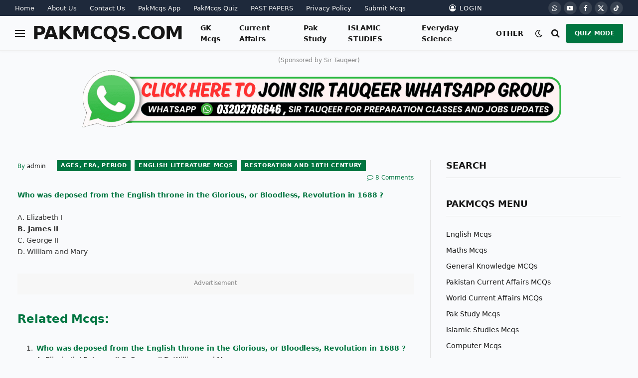

--- FILE ---
content_type: text/html; charset=UTF-8
request_url: https://pakmcqs.com/english-literature-mcqs/who-was-deposed-from-the-english-throne-in-the-glorious-or-bloodless-revolution-in-1688
body_size: 34038
content:
<!DOCTYPE html><html lang="en-US" class="s-light site-s-light"><head><script data-no-optimize="1">var litespeed_docref=sessionStorage.getItem("litespeed_docref");litespeed_docref&&(Object.defineProperty(document,"referrer",{get:function(){return litespeed_docref}}),sessionStorage.removeItem("litespeed_docref"));</script> <meta charset="UTF-8" /><meta name="viewport" content="width=device-width, initial-scale=1" /><meta name='robots' content='index, follow, max-image-preview:large, max-snippet:-1, max-video-preview:-1' /><title>Who was deposed from the English throne in the Glorious, or Bloodless, Revolution in 1688 ? - PakMcqs</title><link rel="preload" as="font" href="https://pakmcqs.com/wp-content/themes/smart-mag/css/icons/fonts/ts-icons.woff2?v2.8" type="font/woff2" crossorigin="anonymous" /><link rel="canonical" href="https://pakmcqs.com/english-literature-mcqs/who-was-deposed-from-the-english-throne-in-the-glorious-or-bloodless-revolution-in-1688" /><meta property="og:locale" content="en_US" /><meta property="og:type" content="article" /><meta property="og:title" content="Who was deposed from the English throne in the Glorious, or Bloodless, Revolution in 1688 ? - PakMcqs" /><meta property="og:description" content="A. Elizabeth I B. James II C. George II D. William and Mary Advertisement Related Mcqs: Who was deposed from the English throne in the Glorious, or Bloodless, Revolution in 1688 ?A. Elizabeth I B. James II C. George II D. William and Mary... &#8220;When I was 16 years of age, we heard a Strange" /><meta property="og:url" content="https://pakmcqs.com/english-literature-mcqs/who-was-deposed-from-the-english-throne-in-the-glorious-or-bloodless-revolution-in-1688" /><meta property="og:site_name" content="PakMcqs" /><meta property="article:publisher" content="https://www.facebook.com/PakMcqsQuiz/" /><meta property="article:published_time" content="2023-03-22T07:21:25+00:00" /><meta property="article:modified_time" content="2023-05-01T05:13:36+00:00" /><meta property="og:image" content="https://pakmcqs.com/wp-content/uploads/2023/05/-deposed-english-throne-glorious-bloodless-revolution-1688-.jpg" /><meta property="og:image:width" content="1280" /><meta property="og:image:height" content="720" /><meta property="og:image:type" content="image/jpeg" /><meta name="author" content="admin" /><meta name="twitter:card" content="summary_large_image" /><meta name="twitter:creator" content="@JoinPakMcqs" /><meta name="twitter:site" content="@JoinPakMcqs" /><meta name="twitter:label1" content="Written by" /><meta name="twitter:data1" content="admin" /><meta name="twitter:label2" content="Est. reading time" /><meta name="twitter:data2" content="1 minute" /> <script type="application/ld+json" class="yoast-schema-graph">{"@context":"https://schema.org","@graph":[{"@type":"Article","@id":"https://pakmcqs.com/english-literature-mcqs/who-was-deposed-from-the-english-throne-in-the-glorious-or-bloodless-revolution-in-1688#article","isPartOf":{"@id":"https://pakmcqs.com/english-literature-mcqs/who-was-deposed-from-the-english-throne-in-the-glorious-or-bloodless-revolution-in-1688"},"author":{"name":"admin","@id":"https://pakmcqs.com/#/schema/person/a29af6b3a3c628c2a13df8242a6405b5"},"headline":"Who was deposed from the English throne in the Glorious, or Bloodless, Revolution in 1688 ?","datePublished":"2023-03-22T07:21:25+00:00","dateModified":"2023-05-01T05:13:36+00:00","mainEntityOfPage":{"@id":"https://pakmcqs.com/english-literature-mcqs/who-was-deposed-from-the-english-throne-in-the-glorious-or-bloodless-revolution-in-1688"},"wordCount":27,"commentCount":8,"publisher":{"@id":"https://pakmcqs.com/#organization"},"image":{"@id":"https://pakmcqs.com/english-literature-mcqs/who-was-deposed-from-the-english-throne-in-the-glorious-or-bloodless-revolution-in-1688#primaryimage"},"thumbnailUrl":"https://pakmcqs.com/wp-content/uploads/2023/05/-deposed-english-throne-glorious-bloodless-revolution-1688-.jpg","articleSection":["Ages, era, period","English Literature Mcqs","Restoration and 18th Century"],"inLanguage":"en-US","potentialAction":[{"@type":"CommentAction","name":"Comment","target":["https://pakmcqs.com/english-literature-mcqs/who-was-deposed-from-the-english-throne-in-the-glorious-or-bloodless-revolution-in-1688#respond"]}]},{"@type":"WebPage","@id":"https://pakmcqs.com/english-literature-mcqs/who-was-deposed-from-the-english-throne-in-the-glorious-or-bloodless-revolution-in-1688","url":"https://pakmcqs.com/english-literature-mcqs/who-was-deposed-from-the-english-throne-in-the-glorious-or-bloodless-revolution-in-1688","name":"Who was deposed from the English throne in the Glorious, or Bloodless, Revolution in 1688 ? - PakMcqs","isPartOf":{"@id":"https://pakmcqs.com/#website"},"primaryImageOfPage":{"@id":"https://pakmcqs.com/english-literature-mcqs/who-was-deposed-from-the-english-throne-in-the-glorious-or-bloodless-revolution-in-1688#primaryimage"},"image":{"@id":"https://pakmcqs.com/english-literature-mcqs/who-was-deposed-from-the-english-throne-in-the-glorious-or-bloodless-revolution-in-1688#primaryimage"},"thumbnailUrl":"https://pakmcqs.com/wp-content/uploads/2023/05/-deposed-english-throne-glorious-bloodless-revolution-1688-.jpg","datePublished":"2023-03-22T07:21:25+00:00","dateModified":"2023-05-01T05:13:36+00:00","breadcrumb":{"@id":"https://pakmcqs.com/english-literature-mcqs/who-was-deposed-from-the-english-throne-in-the-glorious-or-bloodless-revolution-in-1688#breadcrumb"},"inLanguage":"en-US","potentialAction":[{"@type":"ReadAction","target":["https://pakmcqs.com/english-literature-mcqs/who-was-deposed-from-the-english-throne-in-the-glorious-or-bloodless-revolution-in-1688"]}]},{"@type":"ImageObject","inLanguage":"en-US","@id":"https://pakmcqs.com/english-literature-mcqs/who-was-deposed-from-the-english-throne-in-the-glorious-or-bloodless-revolution-in-1688#primaryimage","url":"https://pakmcqs.com/wp-content/uploads/2023/05/-deposed-english-throne-glorious-bloodless-revolution-1688-.jpg","contentUrl":"https://pakmcqs.com/wp-content/uploads/2023/05/-deposed-english-throne-glorious-bloodless-revolution-1688-.jpg","width":1280,"height":720,"caption":"Who was deposed from the English throne in the Glorious, or Bloodless, Revolution in 1688 ?  PakMcqs"},{"@type":"BreadcrumbList","@id":"https://pakmcqs.com/english-literature-mcqs/who-was-deposed-from-the-english-throne-in-the-glorious-or-bloodless-revolution-in-1688#breadcrumb","itemListElement":[{"@type":"ListItem","position":1,"name":"Home","item":"https://pakmcqs.com/"},{"@type":"ListItem","position":2,"name":"Who was deposed from the English throne in the Glorious, or Bloodless, Revolution in 1688 ?"}]},{"@type":"WebSite","@id":"https://pakmcqs.com/#website","url":"https://pakmcqs.com/","name":"PakMcqs.com","description":"Pakistan&#039;s largest Mcqs website","publisher":{"@id":"https://pakmcqs.com/#organization"},"alternateName":"PAK MCQS","potentialAction":[{"@type":"SearchAction","target":{"@type":"EntryPoint","urlTemplate":"https://pakmcqs.com/?s={search_term_string}"},"query-input":{"@type":"PropertyValueSpecification","valueRequired":true,"valueName":"search_term_string"}}],"inLanguage":"en-US"},{"@type":"Organization","@id":"https://pakmcqs.com/#organization","name":"PakMcqs","url":"https://pakmcqs.com/","logo":{"@type":"ImageObject","inLanguage":"en-US","@id":"https://pakmcqs.com/#/schema/logo/image/","url":"https://pakmcqs.com/wp-content/uploads/2024/08/cropped-IMG-2018-192.png","contentUrl":"https://pakmcqs.com/wp-content/uploads/2024/08/cropped-IMG-2018-192.png","width":512,"height":512,"caption":"PakMcqs"},"image":{"@id":"https://pakmcqs.com/#/schema/logo/image/"},"sameAs":["https://www.facebook.com/PakMcqsQuiz/","https://x.com/JoinPakMcqs","https://www.youtube.com/channel/UCjD87npA3WiWa0JiCbLuwlg","https://whatsapp.com/channel/0029VaJokzeJUM2W0dIR8P0n","https://www.tiktok.com/@pakmcqs.com"]},{"@type":"Person","@id":"https://pakmcqs.com/#/schema/person/a29af6b3a3c628c2a13df8242a6405b5","name":"admin","sameAs":["https://PakMcqs.com"],"url":"https://pakmcqs.com/author/admin"}]}</script> <link rel='dns-prefetch' href='//fonts.googleapis.com' /><link rel="alternate" type="application/rss+xml" title="PakMcqs &raquo; Feed" href="https://pakmcqs.com/feed" /><link rel="alternate" type="application/rss+xml" title="PakMcqs &raquo; Comments Feed" href="https://pakmcqs.com/comments/feed" /><link rel="alternate" type="application/rss+xml" title="PakMcqs &raquo; Who was deposed from the English throne in the Glorious, or Bloodless, Revolution in 1688 ? Comments Feed" href="https://pakmcqs.com/english-literature-mcqs/who-was-deposed-from-the-english-throne-in-the-glorious-or-bloodless-revolution-in-1688/feed" /><link rel="alternate" title="oEmbed (JSON)" type="application/json+oembed" href="https://pakmcqs.com/wp-json/oembed/1.0/embed?url=https%3A%2F%2Fpakmcqs.com%2Fenglish-literature-mcqs%2Fwho-was-deposed-from-the-english-throne-in-the-glorious-or-bloodless-revolution-in-1688" /><link rel="alternate" title="oEmbed (XML)" type="text/xml+oembed" href="https://pakmcqs.com/wp-json/oembed/1.0/embed?url=https%3A%2F%2Fpakmcqs.com%2Fenglish-literature-mcqs%2Fwho-was-deposed-from-the-english-throne-in-the-glorious-or-bloodless-revolution-in-1688&#038;format=xml" /><style id='wp-img-auto-sizes-contain-inline-css' type='text/css'>img:is([sizes=auto i],[sizes^="auto," i]){contain-intrinsic-size:3000px 1500px}
/*# sourceURL=wp-img-auto-sizes-contain-inline-css */</style><style id="litespeed-ccss">.wgs_wrapper *,.wgs_wrapper :after,.wgs_wrapper :before{box-sizing:initial!important}.wgs_wrapper div{word-wrap:normal}.items div{float:left}ol,ul{box-sizing:border-box}.entry-content{counter-reset:footnotes}:root{--wp--preset--font-size--normal:16px;--wp--preset--font-size--huge:42px}:root{--wp--preset--aspect-ratio--square:1;--wp--preset--aspect-ratio--4-3:4/3;--wp--preset--aspect-ratio--3-4:3/4;--wp--preset--aspect-ratio--3-2:3/2;--wp--preset--aspect-ratio--2-3:2/3;--wp--preset--aspect-ratio--16-9:16/9;--wp--preset--aspect-ratio--9-16:9/16;--wp--preset--color--black:#000;--wp--preset--color--cyan-bluish-gray:#abb8c3;--wp--preset--color--white:#fff;--wp--preset--color--pale-pink:#f78da7;--wp--preset--color--vivid-red:#cf2e2e;--wp--preset--color--luminous-vivid-orange:#ff6900;--wp--preset--color--luminous-vivid-amber:#fcb900;--wp--preset--color--light-green-cyan:#7bdcb5;--wp--preset--color--vivid-green-cyan:#00d084;--wp--preset--color--pale-cyan-blue:#8ed1fc;--wp--preset--color--vivid-cyan-blue:#0693e3;--wp--preset--color--vivid-purple:#9b51e0;--wp--preset--gradient--vivid-cyan-blue-to-vivid-purple:linear-gradient(135deg,rgba(6,147,227,1) 0%,#9b51e0 100%);--wp--preset--gradient--light-green-cyan-to-vivid-green-cyan:linear-gradient(135deg,#7adcb4 0%,#00d082 100%);--wp--preset--gradient--luminous-vivid-amber-to-luminous-vivid-orange:linear-gradient(135deg,rgba(252,185,0,1) 0%,rgba(255,105,0,1) 100%);--wp--preset--gradient--luminous-vivid-orange-to-vivid-red:linear-gradient(135deg,rgba(255,105,0,1) 0%,#cf2e2e 100%);--wp--preset--gradient--very-light-gray-to-cyan-bluish-gray:linear-gradient(135deg,#eee 0%,#a9b8c3 100%);--wp--preset--gradient--cool-to-warm-spectrum:linear-gradient(135deg,#4aeadc 0%,#9778d1 20%,#cf2aba 40%,#ee2c82 60%,#fb6962 80%,#fef84c 100%);--wp--preset--gradient--blush-light-purple:linear-gradient(135deg,#ffceec 0%,#9896f0 100%);--wp--preset--gradient--blush-bordeaux:linear-gradient(135deg,#fecda5 0%,#fe2d2d 50%,#6b003e 100%);--wp--preset--gradient--luminous-dusk:linear-gradient(135deg,#ffcb70 0%,#c751c0 50%,#4158d0 100%);--wp--preset--gradient--pale-ocean:linear-gradient(135deg,#fff5cb 0%,#b6e3d4 50%,#33a7b5 100%);--wp--preset--gradient--electric-grass:linear-gradient(135deg,#caf880 0%,#71ce7e 100%);--wp--preset--gradient--midnight:linear-gradient(135deg,#020381 0%,#2874fc 100%);--wp--preset--font-size--small:13px;--wp--preset--font-size--medium:20px;--wp--preset--font-size--large:36px;--wp--preset--font-size--x-large:42px;--wp--preset--spacing--20:.44rem;--wp--preset--spacing--30:.67rem;--wp--preset--spacing--40:1rem;--wp--preset--spacing--50:1.5rem;--wp--preset--spacing--60:2.25rem;--wp--preset--spacing--70:3.38rem;--wp--preset--spacing--80:5.06rem;--wp--preset--shadow--natural:6px 6px 9px rgba(0,0,0,.2);--wp--preset--shadow--deep:12px 12px 50px rgba(0,0,0,.4);--wp--preset--shadow--sharp:6px 6px 0px rgba(0,0,0,.2);--wp--preset--shadow--outlined:6px 6px 0px -3px rgba(255,255,255,1),6px 6px rgba(0,0,0,1);--wp--preset--shadow--crisp:6px 6px 0px rgba(0,0,0,1)}html,body,div,span,h1,h3,h5,p,a,abbr,em,img,ins,strong,i,dl,ol,ul,li,form,label,article,aside,header,nav,button,input,textarea{margin:0;padding:0;border:0;vertical-align:baseline;font-size:100%;font-family:inherit}article,aside,header,nav{display:block}ol,ul{list-style:none}button{box-sizing:content-box;-webkit-appearance:none}button::-moz-focus-inner,input::-moz-focus-inner{border:0;padding:0}input[type=search]::-webkit-search-cancel-button,input[type=search]::-webkit-search-decoration{-webkit-appearance:none}input[type=search]{-webkit-appearance:none}textarea{overflow:auto}a img{border:0}img{max-width:100%;height:auto}@media screen and (-ms-high-contrast:active),(-ms-high-contrast:none){img{min-height:1px}}::-webkit-input-placeholder{color:inherit}::-moz-placeholder{color:inherit;opacity:1}:-ms-input-placeholder{color:inherit}html{box-sizing:border-box}*,*:before,*:after{box-sizing:inherit}:root{--body-font:"Public Sans",system-ui,sans-serif;--ui-font:var(--body-font);--text-font:var(--body-font);--title-font:var(--ui-font);--h-font:var(--ui-font);--text-size:14px;--text-lh:1.714;--main-width:1200px;--grid-gutter:36px;--wrap-padding:35px;--boxed-pad:45px;--sidebar-width:33.3333333333%;--sidebar-c-width:var(--sidebar-width);--sidebar-pad:38px;--sidebar-c-pad:var(--sidebar-pad);--c-sidebar-sep:var(--c-separator2);--max-width-md:680px;--title-size-xs:14px;--title-size-s:16px;--title-size-n:18px;--title-size-m:20px;--title-size-l:25px;--title-size-xl:30px;--title-fw-semi:600;--title-fw-bold:700;--grid-p-title:var(--title-size-m);--grid-sm-p-title:var(--title-size-s);--grid-lg-p-title:var(--title-size-l);--list-p-title:calc(var(--title-size-m)*1.05);--small-p-title:var(--title-size-xs);--feat-grid-title-s:var(--title-size-n);--feat-grid-title-m:var(--title-size-m);--feat-grid-title-l:var(--title-size-l);--excerpt-size:15px;--post-content-size:1.186rem;--post-content-lh:1.7;--post-content-gaps:1.54em;--single-content-size:var(--post-content-size);--p-media-margin:1.867em;--p-spacious-pad:0px;--c-facebook:#1a6dd4;--c-twitter:#55acef;--c-pinterest:#e4223e;--c-linkedin:#02669a;--c-tumblr:#44546b;--c-instagram:#c13584;--c-vk:#45668e;--c-vimeo:#1ab7ea;--c-youtube:red;--c-dribbble:#ea4c89;--c-flickr:#0063dc;--c-email:#080808;--c-whatsapp:#23c761;--c-soundcloud:#f80;--c-rss:#f97d1e;--c-reddit:#ff4500;--c-telegram:#08c;--c-tiktok:#fe2c55;--c-discord:#5865f2;--c-twitch:#7b3ed6;--c-snapchat:#fffc00;--c-threads:#e04563;--block-wrap-mb:55px;--btn-height:38px;--btn-shadow:0 2px 7px -4px rgba(0,0,0,.16)}@media (max-width:767px){:root{--block-wrap-mb:45px}}:root,.s-light{--c-main:#2ab391;--c-main-rgb:42,179,145;--c-contrast-0:#fff;--c-contrast-10:#fbfbfb;--c-contrast-50:#f7f7f7;--c-contrast-75:#efefef;--c-contrast-100:#e8e8e8;--c-contrast-125:#e2e2e2;--c-contrast-150:#ddd;--c-contrast-200:#ccc;--c-contrast-300:#bbb;--c-contrast-400:#999;--c-contrast-450:#8a8a8a;--c-contrast-500:#777;--c-contrast-600:#666;--c-contrast-650:#505050;--c-contrast-700:#444;--c-contrast-800:#333;--c-contrast-850:#191919;--c-contrast-900:#161616;--c-contrast:#000;--c-rgba:0,0,0;--c-separator:var(--c-contrast-100);--c-separator2:var(--c-contrast-125);--c-links:var(--c-contrast-900);--c-headings:var(--c-contrast-900);--c-excerpts:var(--c-contrast-650);--c-nav:var(--c-contrast-900);--c-nav-hov-bg:transparent;--c-nav-drop-sep:rgba(0,0,0,.07);--c-nav-blip:var(--c-contrast-300);--c-post-meta:var(--c-contrast-450);--footer-mt:60px;--footer-bg:#f7f7f7;--footer-lower-bg:#f0f0f0}.s-dark:not(i){--c-contrast-0:#000;--c-contrast-10:#070707;--c-contrast-50:#111;--c-contrast-75:#151515;--c-contrast-100:#222;--c-contrast-125:#2b2b2b;--c-contrast-150:#333;--c-contrast-200:#444;--c-contrast-300:#555;--c-contrast-400:#777;--c-contrast-450:#999;--c-contrast-500:#bbb;--c-contrast-600:silver;--c-contrast-650:#ccc;--c-contrast-700:#d1d1d1;--c-contrast-800:#ddd;--c-contrast-850:#ececec;--c-contrast-900:#f0f0f0;--c-contrast:#fff;--c-rgba:255,255,255;--c-a-hover:rgba(var(--c-rgba),.7);--c-headings:var(--c-contrast-850);--c-excerpts:var(--c-contrast-650);--c-separator:rgba(var(--c-rgba),.13);--c-separator2:rgba(var(--c-rgba),.13);--c-links:var(--c-contrast-900);--c-headings:var(--c-contrast-850);--c-nav:var(--c-contrast-900);--c-nav-drop-bg:var(--c-contrast-10);--c-nav-drop-sep:rgba(255,255,255,.1);--c-post-meta:rgba(var(--c-rgba),.65);--c-email:var(--c-contrast-300);--c-input-bg:rgba(var(--c-rgba),.1);--footer-bg:#0f0f11;--footer-lower-bg:#040404}html{font-size:14px}body{font-family:var(--body-font);line-height:1.5;color:var(--body-color,var(--c-contrast-700));background:var(--c-contrast-0);-webkit-text-size-adjust:100%;overflow-x:hidden}@media (max-width:1200px){.main-wrap{overflow-x:clip}}@media (max-width:767px){body,html{overflow-x:hidden}}:root{--admin-bar-h:32px}@media (max-width:782px){:root{--admin-bar-h:46px}}*,:before,:after{-webkit-font-smoothing:antialiased}p{margin-bottom:21px;word-break:break-all;word-break:break-word;overflow-wrap:break-word}h1{font-size:1.846em}h3{font-size:1.285em}h5{font-size:1.107em}h1,h3,h5{font-weight:var(--title-fw-bold);font-family:var(--h-font);color:var(--c-headings)}a{color:var(--c-a,var(--c-links));text-decoration:none}ul,ol{list-style-type:var(--ul-style,none);margin:var(--ul-margin,0);margin-left:var(--ul-ml,0)}@media (max-width:540px){ul,ol{margin-left:var(--ul-ml-xs,0)}}li{padding:var(--li-padding,0);padding-left:var(--li-pl,0);margin:var(--li-margin,0);margin-bottom:var(--li-mb,0)}input,textarea{border:1px solid var(--c-contrast-150);padding:7px 12px;outline:0;height:auto;font-size:14px;color:var(--c-contrast-500);max-width:100%;border-radius:2px;box-shadow:0 2px 7px -4px rgba(0,0,0,.1);background:var(--c-input-bg,var(--c-contrast-0))}input{width:var(--input-width,initial);height:var(--input-height,38px)}input[type=checkbox]{width:initial;height:initial}textarea{width:100%;padding:14px 12px;line-height:1.5}button,.ts-button{-webkit-appearance:none;padding:var(--btn-pad,0 17px);font-family:var(--ui-font);font-size:var(--btn-f-size,12px);font-weight:var(--btn-f-weight,600);line-height:var(--btn-l-height,var(--btn-height));height:var(--btn-height);letter-spacing:.03em;text-transform:uppercase;text-align:center;box-shadow:var(--btn-shadow);background:var(--c-main);color:#fff;border:0;border-radius:2px}.ts-button:not(._){box-shadow:var(--btn-shadow)}.search-form{display:flex}.search-form .search-field{width:100%}.cf:after,.cf:before{content:"";display:table;flex-basis:0;order:1}.cf:after{clear:both}.visuallyhidden{border:0;clip:rect(0 0 0 0);height:1px;margin:-1px;overflow:hidden;padding:0;position:absolute;width:1px}.post-title{color:var(--c-headings);font-family:var(--title-font);line-height:1.36}@keyframes fade-in{0%{opacity:0}100%{opacity:1}}.show-lg:not(#_),.show-md:not(#_),.show-sm:not(#_),.show-xs:not(#_){display:none}@media (min-width:941px){.show-lg:not(#_){display:var(--display-init,block)}}@media (min-width:768px) and (max-width:940px){.show-md:not(#_){display:var(--display-init,block)}}@media (min-width:541px) and (max-width:767px){.show-sm:not(#_){display:var(--display-init,block)}}@media (max-width:540px){.show-xs:not(#_){display:var(--display-init,block)}}.ts-contain,.wrap,.main-wrap{max-width:100%;box-sizing:border-box}.ts-contain,.wrap{width:100%;margin:0 auto}@media (min-width:1201px){.wrap{width:var(--main-width)}}@media (max-width:940px){.wrap{max-width:var(--max-width-md)}}@media (min-width:1201px){.ts-contain,.main{width:calc(var(--main-width) + var(--wrap-padding)*2)}}@media (max-width:940px){.ts-contain,.main{max-width:calc(var(--max-width-md) + 70px)}}.main{margin:42px auto}.ts-contain,.main{padding:0 35px;padding:0 var(--wrap-padding)}@media (max-width:940px){.ts-contain,.main{padding-left:25px;padding-right:25px}}@media (max-width:540px){.ts-contain,.main{padding-left:20px;padding-right:20px}}@media (max-width:350px){.ts-contain,.main{padding-left:15px;padding-right:15px}}@media (min-width:941px){.main-content:not(.main){width:calc(100% - var(--sidebar-c-width))}}.ts-row{--grid-gutter-h:calc(var(--grid-gutter)/2);display:flex;flex-wrap:wrap;margin-right:calc(-1*var(--grid-gutter-h));margin-left:calc(-1*var(--grid-gutter-h))}.col-4{width:33.3333333333%}.col-8{width:66.6666666667%}[class^=col-]{flex:0 0 auto;padding-left:var(--grid-gutter-h);padding-right:var(--grid-gutter-h)}@media (max-width:940px){[class^=col-]{width:100%}}.alignwide{margin:calc(var(--p-media-margin) + 4px) auto}.post-content{--ul-style:disc;--ul-margin:calc(var(--post-content-gaps) + .26em) auto;--ul-ml:35px;--ul-ml-xs:15px;--li-pl:3px;--li-mb:.44em}.post-content p,.post-content>div{margin-bottom:var(--post-content-gaps)}.post-content strong{font-weight:var(--title-fw-bold)}.post-content ol{list-style-type:decimal}.post-content{--c-a:var(--c-main);--c-a-hover:var(--c-links)}.post-content>:not(._):first-child{margin-top:0}.post-content h3{margin-top:1.35em;margin-bottom:.75em;font-weight:var(--title-fw-bold);color:var(--c-headings);font-family:var(--text-h-font,inherit);line-height:1.5}.post-content{font-family:var(--text-font);font-size:var(--text-size);line-height:var(--text-lh);text-rendering:optimizeLegibility;font-size:var(--post-content-size);line-height:var(--post-content-lh);color:var(--c-contrast-800);--wp--preset--font-size--small:14px;--wp--preset--font-size--large:22px}@media (max-width:767px){.post-content{font-size:max(14px,calc(var(--post-content-size)*.96))}}.entry-content{--post-content-size:var(--single-content-size)}.spc-social{display:flex;align-items:center}.spc-social .icon{font-size:var(--spc-social-fs,14px);line-height:1.6;width:1.2em;text-align:center}.spc-social .service{display:flex;height:100%;align-items:center;justify-content:center;padding:0 3px;margin-right:var(--spc-social-space,2px);color:var(--c-spc-social,inherit);background:var(--c-spcs-bg,transparent)}.spc-social .service:last-child{margin-right:0}.spc-social-b{--spc-social-fs:19px;--spc-social-size:38px;--spc-social-space:9px}.spc-social-b .icon{line-height:1;width:auto}.spc-social-b .service{padding:0;width:var(--spc-social-size);height:var(--spc-social-size);border:1px solid rgba(0,0,0,.09);border-radius:50%}.s-dark .spc-social-b .service{background:rgba(var(--c-rgba),.12);background:var(--c-spcs-bg,rgba(var(--c-rgba),.12))}.spc-social-block{flex-wrap:wrap;margin-bottom:calc(-1*var(--spc-social-space,2px))}.spc-social-block .service{margin-bottom:var(--spc-social-space,2px)}.post-meta{--p-meta-sep:"—";display:flex;flex-direction:column;margin-bottom:var(--p-meta-mb,initial);font-family:var(--ui-font);font-size:12px;color:var(--c-post-meta);line-height:1.5}.post-meta-items a{color:inherit}.post-meta .has-author-img{line-height:1.9}.post-meta .meta-item:before{content:"—";content:var(--p-meta-sep);padding:0 var(--p-meta-sep-pad,4px);display:inline-block;transform:scale(.916)}.post-meta .has-icon{white-space:nowrap}.post-meta .has-icon:before{display:none}.post-meta .has-icon i{font-size:var(--p-meta-icons-s,1.083em);color:var(--c-p-meta-icons);margin-right:4px}.post-meta .has-next-icon{margin-right:var(--p-meta-icons-mr,10px)}.post-meta .has-next-icon:not(.has-icon){margin-right:18px}.post-meta .meta-item:first-child:before{display:none}.post-meta .post-title{margin:var(--p-title-space,9px) 0}.post-meta .post-cat{display:inline-flex;flex-wrap:wrap;justify-content:center;align-items:center}.post-meta .post-cat>a{padding:0;color:var(--c-main);font-weight:500;letter-spacing:.05em;text-transform:uppercase}.post-meta .post-author>a{color:var(--c-contrast-850);font-weight:500}.post-meta>:last-child{margin-bottom:0}.post-meta>:first-child{margin-top:0}.post-meta>.is-title:last-child{margin-bottom:0!important}.ts-button{font-size:13px;line-height:1.2}.ts-button{flex-shrink:0;padding:5px 12px;border-radius:4px;border:1px solid var(--c-contrast-100);color:#fff;font-weight:500}@media (max-width:768px){.ts-button{width:70px;margin-bottom:0}.ts-button{margin-left:9px}}.feat-grid .item-1{grid-area:item1}.feat-grid .item-2{grid-area:item2}.feat-grid .item-3{grid-area:item3}.feat-grid .item-4{grid-area:item4}.feat-grid .item-5{grid-area:item5}.feat-grid-equals .item{grid-area:unset}@media (max-width:940px){.feat-grid-a .items-wrap .item{grid-area:initial}}@media (max-width:940px){.feat-grid-d .items-wrap .item:not(.item-1):not(.item-2){grid-area:initial}}.mobile-menu{--c-sep:rgba(var(--c-rgba),.08);font-size:16px;font-family:var(--ui-font);font-weight:700;letter-spacing:0;color:var(--c-links);-webkit-font-smoothing:antialiased}.s-dark .mobile-menu{--c-sep:rgba(var(--c-rgba),.11)}.mobile-menu li{position:relative;display:flex;width:100%;flex-wrap:wrap;border-bottom:1px solid var(--c-sep)}.mobile-menu li a{max-width:calc(100% - 65px);float:none;display:block;padding:12px 0;padding-right:50px;line-height:1.5;color:inherit}.mobile-menu li li{padding-left:12px;border:0}.mobile-menu ul{width:100%;max-height:0;opacity:0;background:0 0;overflow:hidden;border:0}.mobile-menu ul li a{padding:8px 0;font-size:.93em;font-size:max(13px,.93em);font-weight:500}.off-canvas{position:fixed;top:0;left:0;display:flex;flex-direction:column;height:100%;width:80vw;min-width:320px;max-width:370px;box-sizing:border-box;background:var(--c-contrast-0);z-index:10000;transform:translate3d(-100%,0,0);visibility:hidden;content-visibility:auto}@media (max-width:350px){.off-canvas{min-width:300px}}.off-canvas-head{padding:0 25px;padding-top:38px;margin-bottom:20px}.off-canvas-content{display:flex;flex-direction:column;padding:25px;overflow-y:auto;overflow-x:hidden;flex:1 1 auto}@media (min-width:941px){.off-canvas-content{--c-sb:var(--c-contrast-200);--c-sb-track:transparent;--sb-size:4px;--sb-width:thin;scrollbar-width:var(--sb-width);scrollbar-color:var(--c-sb) var(--c-sb-track)}.off-canvas-content::-webkit-scrollbar-track{background-color:var(--c-sb-track)}.off-canvas-content::-webkit-scrollbar-thumb{background-color:var(--c-sb);border-radius:3px}}.off-canvas .mobile-menu{margin-bottom:45px}.off-canvas .ts-logo{display:flex;justify-content:center;align-items:center}.off-canvas .close{position:absolute;top:0;right:0;padding:0 9px;background:#161616;color:#fff;line-height:26px;font-size:14px}.off-canvas .mobile-menu{margin-top:-10px;opacity:.2}.off-canvas .spc-social{--c-spc-social:var(--c-contrast);--spc-social-fs:17px;padding-top:10px;margin-top:auto;justify-content:center}.off-canvas.s-dark .close{background:var(--c-contrast-200)}.off-canvas-backdrop{content:"";position:fixed;opacity:0;z-index:9999;height:0;width:0;top:0;left:0;background:rgba(0,0,0,.3)}.search-modal-box{padding:0 50px;margin:0 auto;max-width:790px}@media (max-width:767px){.search-modal-box{max-width:100%}}.search-modal-wrap{display:none}.block-head{--line-weight:1px;--c-border:var(--c-separator2);--space-below:26px;--c-block:var(--c-main);display:flex;flex-wrap:nowrap;font-family:var(--ui-font);align-items:center;justify-content:space-between;margin-bottom:var(--space-below)}.block-head .heading{font-size:17px;font-weight:700;line-height:1.2;text-transform:uppercase;color:var(--c-block);flex-shrink:0;max-width:100%}.block-head-ac{--c-block:var(--c-contrast-900)}.block-head-h{--border-weight:1px;border-bottom:var(--border-weight) solid var(--c-border);padding-bottom:14px}.block-head-h .heading{font-size:18px;font-weight:800}.navigation{--nav-height:var(--head-h,43px);font-family:var(--ui-font);color:var(--c-nav);height:100%;align-self:center}.s-dark .navigation{--c-nav-blip:initial}.navigation ul{display:flex;list-style:none;line-height:1.6}.navigation .menu,.navigation .menu li{height:100%}.navigation .menu>li>a,.navigation .sub-menu>li>a{display:flex;align-items:center}.navigation .menu>li>a{color:inherit}@media (max-width:940px){.navigation .menu{display:none}}.navigation .menu>li>a{height:100%;text-decoration:none;text-transform:var(--nav-text-case);padding:0 var(--nav-items-space,17px);font-size:var(--nav-text,15px);font-weight:var(--nav-text-weight,600);letter-spacing:var(--nav-ls,inherit)}@media (min-width:941px) and (max-width:1200px){.navigation .menu>li>a{padding:0 5px;padding:0 max(5px,calc(var(--nav-items-space)*.6));font-size:calc(10px + (var(--nav-text) - 10px)*0.7)}}.navigation .menu li>a:after{display:inline-block;content:"\f107";font-family:ts-icons;font-style:normal;font-weight:400;font-size:14px;line-height:1;color:var(--c-nav-blip,inherit);margin-left:8px}@media (min-width:941px) and (max-width:1200px){.navigation .menu li>a:after{margin-left:5px;font-size:12px}}.navigation .menu li>a:only-child:after{display:none}.navigation .menu>li:first-child>a{border-left:0;box-shadow:none}.navigation .menu ul,.navigation .menu .sub-menu{position:absolute;overflow:visible;visibility:hidden;display:block;opacity:0;padding:5px 0;background:var(--c-nav-drop-bg,var(--c-contrast-0));border:1px solid var(--c-nav-drop-sep);box-shadow:rgba(0,0,0,.08) 0px 2px 3px -1px,rgba(0,0,0,.06) 0px 4px 11px -2px;z-index:110}.navigation .menu>li:not(.item-mega-menu){position:relative}.navigation .menu>li>ul{top:100%}.navigation .sub-menu li>a:after{content:"\f105";font-size:13px;margin-left:25px;text-shadow:none;display:inline-flex;align-self:center}.navigation .menu li li>a:after{display:block;float:right;line-height:inherit}.navigation .menu>li li a{float:none;display:block;padding:9px 22px;border-top:1px solid var(--c-nav-drop-sep);font-size:var(--nav-drop-text,14px);letter-spacing:var(--nav-drop-ls,inherit);font-weight:var(--nav-drop-fw,400);color:var(--c-nav-drop,inherit);text-transform:none;text-decoration:none}.navigation .menu ul li{float:none;min-width:235px;max-width:350px;border-top:0;padding:0;position:relative}.navigation .menu ul>li:first-child>a{border-top:0;box-shadow:none}.nav-hov-a{--c-nav-hov:var(--c-main);--c-nav-drop-hov:var(--c-nav-hov)}.nav-hov-b{--c-nav-drop-hov-bg:rgba(0,0,0,.03)}.nav-hov-b .menu>li>a{position:relative}.nav-hov-b .menu>li>a:before{content:"";position:absolute;bottom:0;left:0;width:100%;z-index:9997;border-bottom:2px solid transparent}.navigation-small .menu>li>a{line-height:1}@media (max-width:940px){.smart-head{display:none}}.smart-head-row{--icons-size:16px;--c-icons:var(--c-links)}.smart-head-row.s-dark{--c-a-hover:var(--c-main)}.smart-head .logo-link{--c-a-hover:var(--c-headings);display:flex;flex-shrink:0;align-items:center;font-size:37px;font-weight:700;text-align:center;letter-spacing:-1px}@media (max-width:540px){.smart-head .logo-link{font-size:28px;flex-shrink:1}}.smart-head .logo-link:not(:last-child){--item-mr:35px}.smart-head .logo-link>span{font:inherit;display:flex;align-items:center}.smart-head .search-icon{color:var(--c-search-icon,var(--c-icons));font-size:var(--search-icon-size,var(--icons-size));display:flex;align-items:center;padding-left:5px;height:100%}.smart-head .auth-link{--c-a:var(--c-icons);font-size:13px}.smart-head .auth-link .icon{font-size:var(--icons-size)}.smart-head .auth-link .icon+span{margin-left:6px}.smart-head .h-text{flex-shrink:0;font-size:13px;max-width:100%}.smart-head .is-icon{padding:0 4px}.smart-head .has-icon,.smart-head .has-icon-only{display:inline-flex;align-items:center;height:100%;max-height:45px}.smart-head .has-icon:last-child,.smart-head .has-icon-only:last-child{padding-right:0}.smart-head .has-icon-only{--item-mr:9px}.smart-head .spc-social{flex-wrap:nowrap}.smart-head .spc-social-a{height:100%;max-height:45px}.scheme-switcher{position:relative}.scheme-switcher .icon{font-size:var(--icons-size);width:var(--icons-size)}.scheme-switcher .toggle{--c-a:var(--c-icons);line-height:1;width:100%;text-align:center}.scheme-switcher .toggle-light{position:absolute;top:50%;left:50%;transform:translate(-50%,-50%);opacity:0}.smart-head{--nav-items-space:17px;--head-top-h:40px;--head-mid-h:110px;--head-bot-h:55px;--head-row-pad:30px;--c-bg:transparent;--c-border:var(--c-contrast-75);--c-shadow:transparent;position:relative;box-shadow:0 3px 4px 0 var(--c-shadow)}.smart-head-row{padding:0 var(--head-row-pad);background-color:var(--c-bg);height:var(--head-h);border:0 solid transparent;color:var(--c-contrast-800)}@media (max-width:767px){.smart-head-row{padding:0 20px}}.smart-head-row>.inner{display:flex;justify-content:space-between;padding:var(--head-inner-pad,0);height:100%;position:relative}.smart-head-row-full{width:100%}.smart-head-row-3>.inner{display:grid;grid-template-columns:1fr auto 1fr;grid-template-columns:minmax(max-content,1fr) auto minmax(max-content,1fr)}.smart-head-top{--c-bg:var(--c-contrast-50);--head-h:var(--head-top-h);--search-icon-size:14px;--icons-size:14px}.smart-head-top .spc-social-b{--spc-social-fs:14px;--spc-social-size:34px}.smart-head-top.s-dark{--c-bg:var(--c-contrast-0)}.smart-head-mid{--head-h:var(--head-mid-h)}.smart-head-mid.s-dark{--c-bg:var(--c-contrast-0)}.smart-head-bot{--head-h:var(--head-bot-h);border:1px solid var(--c-border);border-left:0;border-right:0}.smart-head-bot.s-dark{--c-bg:var(--c-contrast-0);--c-border:transparent}.smart-head .items{--item-mr:15px;display:flex;align-items:center;flex:1 1 auto;height:inherit}.smart-head .items>*{margin-left:var(--item-ml,0);margin-right:var(--item-mr)}.smart-head .items-right{justify-content:flex-end}.smart-head .items-center{justify-content:center;flex-shrink:0}.smart-head .items-center:not(.empty){padding-left:15px;padding-right:15px}.smart-head .items>:first-child{margin-left:0}.smart-head .items-right>:last-child,.smart-head .items-center>:last-child{margin-right:0}.smart-head .navigation-small{--nav-items-space:13px;--nav-text:13px;--nav-text-weight:400;--nav-ls:0;--nav-text-case:none}.smart-head .auth-link{letter-spacing:.08em;text-transform:uppercase}.smart-head-mobile{--head-top-h:45px;--head-mid-h:65px;display:block}@media (min-width:941px){.smart-head-mobile{display:none}}.smart-head-mobile .smart-head-row{--icons-size:18px;--c-icons:var(--c-contrast-800)}.smart-head-mobile .smart-head-mid{border-top-color:var(--c-main)}.smart-head-mobile>:last-child{border-bottom:1px solid var(--c-contrast-100)}.nav-wrap{width:100%;height:100%;display:flex}.offcanvas-toggle{display:flex;align-items:center;background:0 0;padding:0;box-shadow:none;line-height:1;height:100%}.hamburger-icon{--line-weight:3px;--line-width:100%;--height:17px;display:inline-flex;vertical-align:middle;height:var(--height);width:26px;position:relative}.hamburger-icon .inner,.hamburger-icon .inner:before,.hamburger-icon .inner:after{position:absolute;height:var(--line-weight);background-color:var(--c-hamburger,var(--c-icons))}.hamburger-icon .inner{top:auto;bottom:0;width:calc(100% - 6px)}.hamburger-icon .inner:before,.hamburger-icon .inner:after{display:block;content:"";width:calc(100% + 6px)}.hamburger-icon .inner:before{top:0;transform:translateY(calc(-1*var(--height) + 100%))}.hamburger-icon .inner:after{bottom:0;transform:translateY(calc(-1*var(--height)/2 + 50%))}.hamburger-icon-b{--line-weight:2px;--height:14px;width:20px}.hamburger-icon-b .inner,.hamburger-icon-b .inner:before,.hamburger-icon-b .inner:after{width:100%}.widget{font-size:14px;--li-pad:5px;--c-li-sep:transparent}.widget_nav_menu li{border-bottom:1px solid var(--c-li-sep);padding:var(--li-pad,8px) 0}.widget_nav_menu li:first-child{padding-top:0}.the-post>.post{margin-bottom:45px}.the-post-header{--sp-logo-max-height:1.90477em}.s-head-modern{--cat-label-mr:8px;--p-meta-icons-mr:12px;--title-size:35px;margin-bottom:25px}.s-head-modern .post-title{margin:15px 0;font-size:var(--title-size);font-weight:700;line-height:1.24;letter-spacing:-.005em}@media (max-width:767px){.s-head-modern .post-title{font-size:calc(var(--title-size)*0.829)}}.s-head-modern>:last-child{margin-bottom:0}.single-featured{margin-bottom:32px}.single-featured:empty{margin-bottom:6px}.post-share-bot+*{margin-top:22px}.comment-respond small a{color:var(--c-contrast-400)}.has-sb-sep{--sidebar-c-pad:var(--sidebar-sep-pad,calc(var(--sidebar-pad) + 8px))}.main-sidebar{width:100%}@media (min-width:941px){.main-sidebar{padding-left:var(--sidebar-c-pad);margin-left:auto;width:var(--sidebar-c-width)}}@media (max-width:940px){.main-sidebar{margin-top:50px}}.main-sidebar .widget{margin-bottom:45px}.has-sb-sep .main-sidebar{position:relative;border-left:1px solid transparent}.has-sb-sep .main-sidebar:before{content:" ";position:absolute;border-left:1px solid var(--c-sidebar-sep);height:100%;margin-left:calc(-1*(var(--grid-gutter)/4 + var(--sidebar-c-pad)/2))}@media (max-width:940px){.has-sb-sep .main-sidebar:before{display:none}}.a-wrap{--display-init:flex;display:flex;flex-direction:column;justify-content:center;align-items:center}.a-wrap .label{width:100%;margin-bottom:4px;color:var(--c-contrast-450);text-align:center;font-size:12px;line-height:1.5}.a-wrap a>img{display:block}.a-wrap>ins{width:100%;text-align:center}.a-wrap-base{margin:30px auto;padding:0 15px}.a-wrap-bg{margin:0;padding:30px 15px;background:var(--c-contrast-50)}.a-wrap-2{margin-top:35px;margin-bottom:35px}.a-wrap-8{padding:0}.post-content .a-wrap-8{margin:2.3em auto}.ts-modal{display:none;position:relative;z-index:10001}.ts-modal-overlay{position:fixed;top:0;left:0;right:0;bottom:0;background:rgba(0,0,0,.6);display:flex;justify-content:center;align-items:center;outline:none}.ts-modal[aria-hidden=true] .ts-modal-overlay{animation:fade-in .3s ease-in-out;animation-direction:reverse}.ts-modal-container{position:relative;background-color:var(--c-contrast-0);padding:30px;max-width:98vw;max-height:98vh;border-radius:4px;overflow-y:auto}.ts-modal-header{display:flex}.ts-modal .close-btn{position:absolute;top:8px;right:9px;padding:10px;height:auto;line-height:1;background:0 0;border:0;box-shadow:none;color:var(--c-contrast-500);font-size:1.1em}.ts-modal .close-btn:before{content:"✕"}.auth-modal .ts-modal-container{width:400px;padding:45px 42px;text-align:center}.auth-modal-register{display:none}.auth-widget{--c-a:var(--c-main);--c-a-hover:var(--c-contrast)}.auth-widget .input-group{margin-bottom:14px;--input-height:42px}.auth-widget .input-group input{text-align:center;width:100%}.auth-widget .heading{margin-top:12px;font-size:28px}.auth-widget .message{margin-top:4px;margin-bottom:28px}.auth-widget .message a{font-weight:500}.auth-widget .submit{--btn-height:42px;width:100%;box-sizing:border-box;margin-top:4px}.auth-widget .footer{display:flex;justify-content:space-between;margin-top:20px;font-size:13px;color:var(--c-contrast-500)}.auth-widget .footer p{margin-bottom:0;flex:1}.auth-widget .remember{display:inline-flex;align-items:center}.auth-widget .remember label{margin-left:6px}.auth-widget .input-group{width:100%}:root{--c-main:#007540;--c-main-rgb:0,117,64;--c-headings:#007540;--text-font:"Open Sans",system-ui,-apple-system,"Segoe UI",Arial,sans-serif;--body-font:"Open Sans",system-ui,-apple-system,"Segoe UI",Arial,sans-serif;--ui-font:system-ui,-apple-system,"Segoe UI",Arial,sans-serif;--title-font:system-ui,-apple-system,"Segoe UI",Arial,sans-serif;--h-font:system-ui,-apple-system,"Segoe UI",Arial,sans-serif;--title-font:var(--body-font);--h-font:var(--body-font);--text-h-font:var(--h-font);--title-font:"Open Sans",system-ui,-apple-system,"Segoe UI",Arial,sans-serif;--title-size-xs:15px;--title-size-m:19px;--main-width:1240px;--wrap-padding:35px;--c-post-meta:#007540;--c-p-meta-icons:#007540;--p-title-space:-5px;--excerpt-mt:2px;--c-excerpts:#555;--excerpt-size:15px;--c-main:#007540;--c-main-rgb:0,117,64;--c-headings:#007540;--text-font:"Open Sans",system-ui,-apple-system,"Segoe UI",Arial,sans-serif;--body-font:"Open Sans",system-ui,-apple-system,"Segoe UI",Arial,sans-serif;--ui-font:system-ui,-apple-system,"Segoe UI",Arial,sans-serif;--title-font:system-ui,-apple-system,"Segoe UI",Arial,sans-serif;--h-font:system-ui,-apple-system,"Segoe UI",Arial,sans-serif;--title-font:var(--body-font);--h-font:var(--body-font);--text-h-font:var(--h-font);--title-font:"Open Sans",system-ui,-apple-system,"Segoe UI",Arial,sans-serif;--title-size-xs:15px;--title-size-m:19px;--main-width:1240px;--wrap-padding:35px;--c-post-meta:#007540;--c-p-meta-icons:#007540;--p-title-space:-5px;--excerpt-mt:2px;--c-excerpts:#555;--excerpt-size:15px}.s-dark{--c-main:#007540;--c-main-rgb:0,117,64}.s-light body{background-color:#f9fafc}.s-dark{--c-headings:#007540}.post-title{--c-headings:#007540}.post-title:not(._){font-size:14px;font-weight:700;font-style:normal;line-height:1.4}.main-sidebar .widget-title .heading{font-family:var(--body-font);font-weight:800;font-style:normal}.main-sidebar .widget{margin-bottom:41px}.smart-head-main{--c-shadow:rgba(0,0,0,.02)}.smart-head-main .smart-head-top{--head-h:32px}.smart-head-main .smart-head-mid{--head-h:70px}.smart-head-main .smart-head-mid{border-bottom-width:1px;border-bottom-color:#efefef}.navigation{font-family:var(--body-font)}.navigation-main .menu>li>a{font-family:var(--body-font);font-size:14px;font-weight:700;letter-spacing:.01em}.navigation-main .menu>li li a{font-family:var(--body-font);font-style:normal;text-transform:initial}.navigation-main{--nav-items-space:6px}.navigation-main .menu>li>a:after{display:none}.navigation-main{margin-left:calc(-1*var(--nav-items-space))}.s-light .navigation-main{--c-nav-hov:#fff}.s-light .navigation{--c-nav-blip:var(--c-main);--c-nav-hov-bg:#007540;--c-nav-drop-hov-bg:rgba(0,117,64,.2);--c-nav-drop-hov:#007540}.s-dark .navigation{--c-nav-drop-hov-bg:#007540;--c-nav-drop-hov:#fff}.smart-head-mobile .smart-head-mid{background-color:#007540}.smart-head-mobile .s-dark.smart-head-mid{background-color:#007540}.smart-head-mobile .smart-head-mid{border-image:linear-gradient(90deg,#007540 0%,#007540 100%);border-image-slice:1;border-image-width:px 0 0 0}.off-canvas.s-dark{background-color:#0f172a}.navigation-small{font-family:var(--body-font)}.navigation-small .menu>li>a{font-family:var(--body-font)}.navigation-small{margin-left:calc(-1*var(--nav-items-space))}.s-light .navigation-small{--c-nav-hov:#fcfcfc}.smart-head-main .spc-social{--c-spc-social-hov:#007540}.smart-head-main .s-dark .spc-social{--c-spc-social:#fff;--c-spc-social-hov:#007540}.smart-head-main .spc-social{--spc-social-fs:13px;--spc-social-size:26px;--spc-social-space:5px}.smart-head-mobile .spc-social{--c-spc-social-hov:#007540}.smart-head-mobile .s-dark .spc-social{--c-spc-social-hov:#007540}.smart-head-main{--search-icon-size:18px}.smart-head-main .auth-link{--c-icons:#0a0a0a}.smart-head-main .s-dark .auth-link{--c-icons:#fff}.post-meta{font-family:var(--body-font)}.post-meta .meta-item{font-family:var(--body-font)}.post-meta .post-cat>a{font-family:var(--body-font)}.post-meta .post-cat>a{font-size:11px}.post-meta .post-cat>a{font-weight:600}.s-dark{--c-post-meta:#007540}.s-dark{--c-p-meta-icons:#007540}.post-meta{--p-meta-sep:"c6";--p-meta-sep-pad:7px}.post-meta .meta-item:before{transform:scale(.65)}.post-meta-single .meta-item{font-size:12px}.the-post-header .post-meta .post-title{font-family:var(--body-font);font-weight:700;line-height:1.3;letter-spacing:-.01em}.entry-content{font-family:var(--body-font);font-size:14px;letter-spacing:-.005em}.entry-content{--c-a:#007540}.a-wrap-2:not(._){padding-top:2px;padding-bottom:21px;margin-top:8px;margin-bottom:5px}.s-dark{--c-main:#007540;--c-main-rgb:0,117,64}.s-light body{background-color:#f9fafc}.s-dark{--c-headings:#007540}.post-title{--c-headings:#007540}.post-title:not(._){font-size:14px;font-weight:700;font-style:normal;line-height:1.4}.main-sidebar .widget-title .heading{font-family:var(--body-font);font-weight:800;font-style:normal}.main-sidebar .widget{margin-bottom:41px}.smart-head-main{--c-shadow:rgba(0,0,0,.02)}.smart-head-main .smart-head-top{--head-h:32px}.smart-head-main .smart-head-mid{--head-h:70px}.smart-head-main .smart-head-mid{border-bottom-width:1px;border-bottom-color:#efefef}.navigation{font-family:var(--body-font)}.navigation-main .menu>li>a{font-family:var(--body-font);font-size:14px;font-weight:700;letter-spacing:.01em}.navigation-main .menu>li li a{font-family:var(--body-font);font-style:normal;text-transform:initial}.navigation-main{--nav-items-space:6px}.navigation-main .menu>li>a:after{display:none}.navigation-main{margin-left:calc(-1*var(--nav-items-space))}.s-light .navigation-main{--c-nav-hov:#fff}.s-light .navigation{--c-nav-blip:var(--c-main);--c-nav-hov-bg:#007540;--c-nav-drop-hov-bg:rgba(0,117,64,.2);--c-nav-drop-hov:#007540}.s-dark .navigation{--c-nav-drop-hov-bg:#007540;--c-nav-drop-hov:#fff}.smart-head-mobile .smart-head-mid{background-color:#007540}.smart-head-mobile .s-dark.smart-head-mid{background-color:#007540}.smart-head-mobile .smart-head-mid{border-image:linear-gradient(90deg,#007540 0%,#007540 100%);border-image-slice:1;border-image-width:px 0 0 0}.off-canvas.s-dark{background-color:#0f172a}.navigation-small{font-family:var(--body-font)}.navigation-small .menu>li>a{font-family:var(--body-font)}.navigation-small{margin-left:calc(-1*var(--nav-items-space))}.s-light .navigation-small{--c-nav-hov:#fcfcfc}.smart-head-main .spc-social{--c-spc-social-hov:#007540}.smart-head-main .s-dark .spc-social{--c-spc-social:#fff;--c-spc-social-hov:#007540}.smart-head-main .spc-social{--spc-social-fs:13px;--spc-social-size:26px;--spc-social-space:5px}.smart-head-mobile .spc-social{--c-spc-social-hov:#007540}.smart-head-mobile .s-dark .spc-social{--c-spc-social-hov:#007540}.smart-head-main{--search-icon-size:18px}.smart-head-main .auth-link{--c-icons:#0a0a0a}.smart-head-main .s-dark .auth-link{--c-icons:#fff}.post-meta{font-family:var(--body-font)}.post-meta .meta-item{font-family:var(--body-font)}.post-meta .post-cat>a{font-family:var(--body-font)}.post-meta .post-cat>a{font-size:11px}.post-meta .post-cat>a{font-weight:600}.s-dark{--c-post-meta:#007540}.s-dark{--c-p-meta-icons:#007540}.post-meta{--p-meta-sep:"c6";--p-meta-sep-pad:7px}.post-meta .meta-item:before{transform:scale(.65)}.post-meta-single .meta-item{font-size:12px}.the-post-header .post-meta .post-title{font-family:var(--body-font);font-weight:700;line-height:1.3;letter-spacing:-.01em}.entry-content{font-family:var(--body-font);font-size:14px;letter-spacing:-.005em}.entry-content{--c-a:#007540}.a-wrap-2:not(._){padding-top:2px;padding-bottom:21px;margin-top:8px;margin-bottom:5px}@media (min-width:1200px){.nav-hov-b .menu>li>a:before{width:calc(100% - (var(--nav-items-space,15px)*2));left:var(--nav-items-space)}.post-content h3{font-size:23px}.nav-hov-b .menu>li>a:before{width:calc(100% - (var(--nav-items-space,15px)*2));left:var(--nav-items-space)}.post-content h3{font-size:23px}}@media (min-width:940px) and (max-width:1200px){.navigation-main .menu>li>a{font-size:calc(10px + (14px - 10px)*.7)}.navigation-main .menu>li>a{font-size:calc(10px + (14px - 10px)*.7)}}@media (min-width:768px) and (max-width:940px){.ts-contain,.main{padding-left:35px;padding-right:35px}.ts-contain,.main{padding-left:35px;padding-right:35px}}@media (max-width:767px){.ts-contain,.main{padding-left:25px;padding-right:25px}.ts-contain,.main{padding-left:25px;padding-right:25px}}@media (min-width:940px) and (max-width:1300px){:root{--wrap-padding:min(35px,5vw)}:root{--wrap-padding:min(35px,5vw)}}button::-moz-focus-inner{padding:0;border:0}.tsi{display:inline-block;font:normal normal normal 14px/1 ts-icons;font-size:inherit;text-rendering:auto;-webkit-font-smoothing:antialiased;-moz-osx-font-smoothing:grayscale}.tsi-tiktok:before{content:"\e904"}.tsi-moon:before{content:"\e902"}.tsi-bright:before{content:"\e901"}.tsi-search:before{content:"\f002"}.tsi-times:before{content:"\f00d"}.tsi-twitter:before{content:"\e90a"}.tsi-facebook:before{content:"\f09a"}.tsi-comment-o:before{content:"\f0e5"}.tsi-youtube-play:before{content:"\f16a"}.tsi-whatsapp:before{content:"\f232"}.tsi-user-circle-o:before{content:"\f2be"}.yarpp-related{margin-bottom:1em;margin-top:1em}.yarpp-related a{font-weight:700;text-decoration:none}.yarpp-related h3{font-size:125%;font-weight:700;margin:0;padding:0 0 5px;text-transform:capitalize}.post-meta .has-icon{white-space:nowrap;float:right}.s-dark:not(i){--c-contrast-0:#1e293b}.a-wrap-bg{margin:0;padding:10px 5px;background:var(--c-contrast-50)}@media (max-width:767px){.ts-contain,.main{padding-left:5px;padding-right:5px}.user-registration button,.user-registration .button{box-shadow:0 1px 3px rgba(182,187,207,.15)}.ur-frontend-form{margin-bottom:30px;border:1px solid #e1e1e1;padding:20px;box-sizing:border-box}.ur-frontend-form *{box-sizing:border-box}.ur-frontend-form .description{display:block;font-size:14px;line-height:1.5}.ur-frontend-form .ur-form-row{display:flex}.ur-frontend-form .ur-form-row .ur-form-grid{flex:1;padding:0 10px}.ur-frontend-form .ur-form-row .ur-form-grid .ur-field-item{margin-bottom:20px}.ur-frontend-form .ur-form-row .ur-form-grid .ur-field-item:last-child{margin-bottom:0}.ur-frontend-form .ur-form-row .ur-form-grid .ur-field-item .form-row{display:block}.ur-frontend-form .ur-form-row .ur-form-grid input{border-style:solid}.ur-frontend-form .ur-form-row .ur-form-grid input[type=text],.ur-frontend-form .ur-form-row .ur-form-grid input[type=email],.ur-frontend-form .ur-form-row .ur-form-grid input[type=password],.ur-frontend-form .ur-form-row .ur-form-grid input[type=number],.ur-frontend-form .ur-form-row .ur-form-grid textarea{width:100%;padding:4px 8px;border-radius:0;min-height:36px;margin-bottom:10px;line-height:1.5}.ur-frontend-form .ur-form-row .ur-form-grid input[type=password]{display:inline;margin-bottom:0}.ur-frontend-form .ur-form-row .ur-form-grid label{display:block;font-size:14px;margin-bottom:10px;margin-top:10px}.ur-frontend-form .ur-form-row .ur-form-grid label .required{text-decoration:none;border:none;color:#ff4f55}.ur-frontend-form .ur-form-row .ur-form-grid label.ur-label{font-weight:700}.ur-frontend-form .ur-form-row .ur-form-grid textarea{padding:10px;height:100px;resize:none;padding:5px 20px}.ur-frontend-form .ur-form-row .ur-form-grid .hide_show_password input[type=password]{padding-right:50px}.ur-frontend-form .ur-form-row .ur-form-grid .hide_show_password .password-input-group{position:relative}.ur-frontend-form .ur-form-row .ur-form-grid .hide_show_password .password-input-group .password_preview{color:#676d8a;position:absolute;top:50%;right:15px;transform:translateY(-50%)}.ur-frontend-form .ur-form-row .ur-form-grid .hide_show_password .password-input-group .password_preview.dashicons.dashicons-hidden{opacity:.6}.ur-frontend-form button,.ur-frontend-form button[type=submit]{padding:10px 20px;line-height:1.5;text-align:center;word-break:break-word;white-space:normal;border:none}.ur-frontend-form .ur-button-container{display:flex;margin-top:10px;padding:0 10px}.ur-frontend-form .ur-button-container .ur-submit-button{margin-left:auto}.ur-frontend-form .ur-submit-button{margin-right:10px;margin-bottom:0}.ur-frontend-form label abbr.required{text-decoration:none;border:none;color:#ff4f55}.ur-frontend-form.ur-frontend-form--flat{background:#f7f7f7;border:none transparent}.ur-frontend-form.ur-frontend-form--flat form .ur-form-row .ur-form-grid .ur-field-item,.ur-frontend-form.ur-frontend-form--flat form .ur-form-row .ur-form-grid .form-row{margin-bottom:0}.ur-frontend-form.ur-frontend-form--flat form .ur-form-row .ur-form-grid input[type=text],.ur-frontend-form.ur-frontend-form--flat form .ur-form-row .ur-form-grid input[type=email],.ur-frontend-form.ur-frontend-form--flat form .ur-form-row .ur-form-grid input[type=password],.ur-frontend-form.ur-frontend-form--flat form .ur-form-row .ur-form-grid input[type=number],.ur-frontend-form.ur-frontend-form--flat form .ur-form-row .ur-form-grid textarea{border:none;outline:none;padding:10px 15px;background:#fff;color:#676d8a;margin-bottom:10px;height:45px}.ur-frontend-form.ur-frontend-form--flat form .ur-form-row .ur-form-grid label{color:#676d8a}.ur-frontend-form.ur-frontend-form--flat form .ur-form-row .ur-form-grid textarea{height:100px}.ur-frontend-form.ur-frontend-form--flat form .ur-form-row .ur-form-grid .hide_show_password input[type=password]{padding-right:50px}.ur-form-row{margin-bottom:24px}.ur-form-row span.input-wrapper{position:relative}.dashicons{font-family:dashicons;display:inline-block;line-height:1;font-weight:400;font-style:normal;speak:never;text-decoration:inherit;text-transform:none;text-rendering:auto;-webkit-font-smoothing:antialiased;-moz-osx-font-smoothing:grayscale;width:20px;height:20px;font-size:20px;vertical-align:top;text-align:center}.dashicons-hidden:before{content:"\f530"}}</style><link rel="preload" data-asynced="1" data-optimized="2" as="style" onload="this.onload=null;this.rel='stylesheet'" href="https://pakmcqs.com/wp-content/litespeed/css/2d4f1f7789a1bbb88b230d3d25d3f663.css?ver=12d76" /><script data-optimized="1" type="litespeed/javascript" data-src="https://pakmcqs.com/wp-content/plugins/litespeed-cache/assets/js/css_async.min.js"></script> <style id='global-styles-inline-css' type='text/css'>:root{--wp--preset--aspect-ratio--square: 1;--wp--preset--aspect-ratio--4-3: 4/3;--wp--preset--aspect-ratio--3-4: 3/4;--wp--preset--aspect-ratio--3-2: 3/2;--wp--preset--aspect-ratio--2-3: 2/3;--wp--preset--aspect-ratio--16-9: 16/9;--wp--preset--aspect-ratio--9-16: 9/16;--wp--preset--color--black: #000000;--wp--preset--color--cyan-bluish-gray: #abb8c3;--wp--preset--color--white: #ffffff;--wp--preset--color--pale-pink: #f78da7;--wp--preset--color--vivid-red: #cf2e2e;--wp--preset--color--luminous-vivid-orange: #ff6900;--wp--preset--color--luminous-vivid-amber: #fcb900;--wp--preset--color--light-green-cyan: #7bdcb5;--wp--preset--color--vivid-green-cyan: #00d084;--wp--preset--color--pale-cyan-blue: #8ed1fc;--wp--preset--color--vivid-cyan-blue: #0693e3;--wp--preset--color--vivid-purple: #9b51e0;--wp--preset--gradient--vivid-cyan-blue-to-vivid-purple: linear-gradient(135deg,rgb(6,147,227) 0%,rgb(155,81,224) 100%);--wp--preset--gradient--light-green-cyan-to-vivid-green-cyan: linear-gradient(135deg,rgb(122,220,180) 0%,rgb(0,208,130) 100%);--wp--preset--gradient--luminous-vivid-amber-to-luminous-vivid-orange: linear-gradient(135deg,rgb(252,185,0) 0%,rgb(255,105,0) 100%);--wp--preset--gradient--luminous-vivid-orange-to-vivid-red: linear-gradient(135deg,rgb(255,105,0) 0%,rgb(207,46,46) 100%);--wp--preset--gradient--very-light-gray-to-cyan-bluish-gray: linear-gradient(135deg,rgb(238,238,238) 0%,rgb(169,184,195) 100%);--wp--preset--gradient--cool-to-warm-spectrum: linear-gradient(135deg,rgb(74,234,220) 0%,rgb(151,120,209) 20%,rgb(207,42,186) 40%,rgb(238,44,130) 60%,rgb(251,105,98) 80%,rgb(254,248,76) 100%);--wp--preset--gradient--blush-light-purple: linear-gradient(135deg,rgb(255,206,236) 0%,rgb(152,150,240) 100%);--wp--preset--gradient--blush-bordeaux: linear-gradient(135deg,rgb(254,205,165) 0%,rgb(254,45,45) 50%,rgb(107,0,62) 100%);--wp--preset--gradient--luminous-dusk: linear-gradient(135deg,rgb(255,203,112) 0%,rgb(199,81,192) 50%,rgb(65,88,208) 100%);--wp--preset--gradient--pale-ocean: linear-gradient(135deg,rgb(255,245,203) 0%,rgb(182,227,212) 50%,rgb(51,167,181) 100%);--wp--preset--gradient--electric-grass: linear-gradient(135deg,rgb(202,248,128) 0%,rgb(113,206,126) 100%);--wp--preset--gradient--midnight: linear-gradient(135deg,rgb(2,3,129) 0%,rgb(40,116,252) 100%);--wp--preset--font-size--small: 13px;--wp--preset--font-size--medium: 20px;--wp--preset--font-size--large: 36px;--wp--preset--font-size--x-large: 42px;--wp--preset--spacing--20: 0.44rem;--wp--preset--spacing--30: 0.67rem;--wp--preset--spacing--40: 1rem;--wp--preset--spacing--50: 1.5rem;--wp--preset--spacing--60: 2.25rem;--wp--preset--spacing--70: 3.38rem;--wp--preset--spacing--80: 5.06rem;--wp--preset--shadow--natural: 6px 6px 9px rgba(0, 0, 0, 0.2);--wp--preset--shadow--deep: 12px 12px 50px rgba(0, 0, 0, 0.4);--wp--preset--shadow--sharp: 6px 6px 0px rgba(0, 0, 0, 0.2);--wp--preset--shadow--outlined: 6px 6px 0px -3px rgb(255, 255, 255), 6px 6px rgb(0, 0, 0);--wp--preset--shadow--crisp: 6px 6px 0px rgb(0, 0, 0);}:where(.is-layout-flex){gap: 0.5em;}:where(.is-layout-grid){gap: 0.5em;}body .is-layout-flex{display: flex;}.is-layout-flex{flex-wrap: wrap;align-items: center;}.is-layout-flex > :is(*, div){margin: 0;}body .is-layout-grid{display: grid;}.is-layout-grid > :is(*, div){margin: 0;}:where(.wp-block-columns.is-layout-flex){gap: 2em;}:where(.wp-block-columns.is-layout-grid){gap: 2em;}:where(.wp-block-post-template.is-layout-flex){gap: 1.25em;}:where(.wp-block-post-template.is-layout-grid){gap: 1.25em;}.has-black-color{color: var(--wp--preset--color--black) !important;}.has-cyan-bluish-gray-color{color: var(--wp--preset--color--cyan-bluish-gray) !important;}.has-white-color{color: var(--wp--preset--color--white) !important;}.has-pale-pink-color{color: var(--wp--preset--color--pale-pink) !important;}.has-vivid-red-color{color: var(--wp--preset--color--vivid-red) !important;}.has-luminous-vivid-orange-color{color: var(--wp--preset--color--luminous-vivid-orange) !important;}.has-luminous-vivid-amber-color{color: var(--wp--preset--color--luminous-vivid-amber) !important;}.has-light-green-cyan-color{color: var(--wp--preset--color--light-green-cyan) !important;}.has-vivid-green-cyan-color{color: var(--wp--preset--color--vivid-green-cyan) !important;}.has-pale-cyan-blue-color{color: var(--wp--preset--color--pale-cyan-blue) !important;}.has-vivid-cyan-blue-color{color: var(--wp--preset--color--vivid-cyan-blue) !important;}.has-vivid-purple-color{color: var(--wp--preset--color--vivid-purple) !important;}.has-black-background-color{background-color: var(--wp--preset--color--black) !important;}.has-cyan-bluish-gray-background-color{background-color: var(--wp--preset--color--cyan-bluish-gray) !important;}.has-white-background-color{background-color: var(--wp--preset--color--white) !important;}.has-pale-pink-background-color{background-color: var(--wp--preset--color--pale-pink) !important;}.has-vivid-red-background-color{background-color: var(--wp--preset--color--vivid-red) !important;}.has-luminous-vivid-orange-background-color{background-color: var(--wp--preset--color--luminous-vivid-orange) !important;}.has-luminous-vivid-amber-background-color{background-color: var(--wp--preset--color--luminous-vivid-amber) !important;}.has-light-green-cyan-background-color{background-color: var(--wp--preset--color--light-green-cyan) !important;}.has-vivid-green-cyan-background-color{background-color: var(--wp--preset--color--vivid-green-cyan) !important;}.has-pale-cyan-blue-background-color{background-color: var(--wp--preset--color--pale-cyan-blue) !important;}.has-vivid-cyan-blue-background-color{background-color: var(--wp--preset--color--vivid-cyan-blue) !important;}.has-vivid-purple-background-color{background-color: var(--wp--preset--color--vivid-purple) !important;}.has-black-border-color{border-color: var(--wp--preset--color--black) !important;}.has-cyan-bluish-gray-border-color{border-color: var(--wp--preset--color--cyan-bluish-gray) !important;}.has-white-border-color{border-color: var(--wp--preset--color--white) !important;}.has-pale-pink-border-color{border-color: var(--wp--preset--color--pale-pink) !important;}.has-vivid-red-border-color{border-color: var(--wp--preset--color--vivid-red) !important;}.has-luminous-vivid-orange-border-color{border-color: var(--wp--preset--color--luminous-vivid-orange) !important;}.has-luminous-vivid-amber-border-color{border-color: var(--wp--preset--color--luminous-vivid-amber) !important;}.has-light-green-cyan-border-color{border-color: var(--wp--preset--color--light-green-cyan) !important;}.has-vivid-green-cyan-border-color{border-color: var(--wp--preset--color--vivid-green-cyan) !important;}.has-pale-cyan-blue-border-color{border-color: var(--wp--preset--color--pale-cyan-blue) !important;}.has-vivid-cyan-blue-border-color{border-color: var(--wp--preset--color--vivid-cyan-blue) !important;}.has-vivid-purple-border-color{border-color: var(--wp--preset--color--vivid-purple) !important;}.has-vivid-cyan-blue-to-vivid-purple-gradient-background{background: var(--wp--preset--gradient--vivid-cyan-blue-to-vivid-purple) !important;}.has-light-green-cyan-to-vivid-green-cyan-gradient-background{background: var(--wp--preset--gradient--light-green-cyan-to-vivid-green-cyan) !important;}.has-luminous-vivid-amber-to-luminous-vivid-orange-gradient-background{background: var(--wp--preset--gradient--luminous-vivid-amber-to-luminous-vivid-orange) !important;}.has-luminous-vivid-orange-to-vivid-red-gradient-background{background: var(--wp--preset--gradient--luminous-vivid-orange-to-vivid-red) !important;}.has-very-light-gray-to-cyan-bluish-gray-gradient-background{background: var(--wp--preset--gradient--very-light-gray-to-cyan-bluish-gray) !important;}.has-cool-to-warm-spectrum-gradient-background{background: var(--wp--preset--gradient--cool-to-warm-spectrum) !important;}.has-blush-light-purple-gradient-background{background: var(--wp--preset--gradient--blush-light-purple) !important;}.has-blush-bordeaux-gradient-background{background: var(--wp--preset--gradient--blush-bordeaux) !important;}.has-luminous-dusk-gradient-background{background: var(--wp--preset--gradient--luminous-dusk) !important;}.has-pale-ocean-gradient-background{background: var(--wp--preset--gradient--pale-ocean) !important;}.has-electric-grass-gradient-background{background: var(--wp--preset--gradient--electric-grass) !important;}.has-midnight-gradient-background{background: var(--wp--preset--gradient--midnight) !important;}.has-small-font-size{font-size: var(--wp--preset--font-size--small) !important;}.has-medium-font-size{font-size: var(--wp--preset--font-size--medium) !important;}.has-large-font-size{font-size: var(--wp--preset--font-size--large) !important;}.has-x-large-font-size{font-size: var(--wp--preset--font-size--x-large) !important;}
/*# sourceURL=global-styles-inline-css */</style><style id='classic-theme-styles-inline-css' type='text/css'>/*! This file is auto-generated */
.wp-block-button__link{color:#fff;background-color:#32373c;border-radius:9999px;box-shadow:none;text-decoration:none;padding:calc(.667em + 2px) calc(1.333em + 2px);font-size:1.125em}.wp-block-file__button{background:#32373c;color:#fff;text-decoration:none}
/*# sourceURL=/wp-includes/css/classic-themes.min.css */</style><style id='smartmag-core-inline-css' type='text/css'>:root { --c-main: #007540;
--c-main-rgb: 0,117,64;
--c-headings: #007540;
--text-font: "Open Sans", system-ui, -apple-system, "Segoe UI", Arial, sans-serif;
--body-font: "Open Sans", system-ui, -apple-system, "Segoe UI", Arial, sans-serif;
--ui-font: system-ui, -apple-system, "Segoe UI", Arial, sans-serif;
--title-font: system-ui, -apple-system, "Segoe UI", Arial, sans-serif;
--h-font: system-ui, -apple-system, "Segoe UI", Arial, sans-serif;
--title-font: var(--body-font);
--h-font: var(--body-font);
--text-h-font: var(--h-font);
--title-font: "Open Sans", system-ui, -apple-system, "Segoe UI", Arial, sans-serif;
--title-size-xs: 15px;
--title-size-m: 19px;
--main-width: 1240px;
--wrap-padding: 35px;
--c-post-meta: #007540;
--c-p-meta-icons: #007540;
--p-title-space: -5px;
--excerpt-mt: 2px;
--c-excerpts: #555555;
--excerpt-size: 15px;
--c-main: #007540;
--c-main-rgb: 0,117,64;
--c-headings: #007540;
--text-font: "Open Sans", system-ui, -apple-system, "Segoe UI", Arial, sans-serif;
--body-font: "Open Sans", system-ui, -apple-system, "Segoe UI", Arial, sans-serif;
--ui-font: system-ui, -apple-system, "Segoe UI", Arial, sans-serif;
--title-font: system-ui, -apple-system, "Segoe UI", Arial, sans-serif;
--h-font: system-ui, -apple-system, "Segoe UI", Arial, sans-serif;
--title-font: var(--body-font);
--h-font: var(--body-font);
--text-h-font: var(--h-font);
--title-font: "Open Sans", system-ui, -apple-system, "Segoe UI", Arial, sans-serif;
--title-size-xs: 15px;
--title-size-m: 19px;
--main-width: 1240px;
--wrap-padding: 35px;
--c-post-meta: #007540;
--c-p-meta-icons: #007540;
--p-title-space: -5px;
--excerpt-mt: 2px;
--c-excerpts: #555555;
--excerpt-size: 15px; }
.s-dark, .site-s-dark { --c-main: #007540; --c-main-rgb: 0,117,64; }
.s-light body { background-color: #f9fafc; }
.s-dark body { background-color: #0f172a; }
.s-dark, .site-s-dark .s-light { --c-headings: #007540; }
.post-title { --c-headings: #007540; }
.s-dark .post-title { --c-headings: #00993f; }
.post-title:not(._) { font-size: 14px; font-weight: bold; font-style: normal; line-height: 1.4; }
.main-sidebar .widget-title .heading { font-family: var(--body-font); font-weight: 800; font-style: normal; }
.main-sidebar .widget { margin-bottom: 41px; }
.breadcrumbs { margin-top: 13px; margin-bottom: 1px; margin-right: 21px; font-family: var(--body-font); font-size: 14px; }
.s-light .breadcrumbs { --c-a: #00993f; }
.s-dark .breadcrumbs { --c-a: #00993f; }
.s-light .breadcrumbs { color: #007540; }
.s-dark .breadcrumbs { color: #007540; }
.smart-head-main { --c-shadow: rgba(0,0,0,0.02); }
.smart-head-main .smart-head-top { --head-h: 32px; }
.smart-head-main .smart-head-mid { --head-h: 70px; }
.s-dark .smart-head-main .smart-head-mid,
.smart-head-main .s-dark.smart-head-mid { background-color: #007540; }
.smart-head-main .smart-head-mid { border-bottom-width: 1px; border-bottom-color: #efefef; }
.s-dark .smart-head-main .smart-head-mid,
.smart-head-main .s-dark.smart-head-mid { border-bottom-color: #00772d; }
.smart-head-main .smart-head-bot { background-color: #007540; }
.navigation { font-family: var(--body-font); }
.navigation-main .menu > li > a { font-family: var(--body-font); font-size: 14px; font-weight: bold; letter-spacing: 0.01em; }
.navigation-main .menu > li li a { font-family: var(--body-font); font-style: normal; text-transform: initial; }
.navigation-main { --nav-items-space: 6px; }
.navigation-main .menu > li > a:after { display: none; }
.navigation-main { margin-left: calc(-1 * var(--nav-items-space)); }
.mega-menu .post-title a:hover { color: var(--c-nav-drop-hov); }
.s-light .navigation-main { --c-nav-hov: #ffffff; }
.s-light .navigation { --c-nav-blip: var(--c-main); --c-nav-hov-bg: #007540; --c-nav-drop-hov-bg: rgba(0,117,64,0.2); --c-nav-drop-hov: #007540; }
.s-dark .navigation-main { --c-nav-hov: #000000; }
.s-dark .navigation { --c-nav-drop-hov-bg: #007540; --c-nav-drop-hov: #ffffff; }
.smart-head-mobile .smart-head-mid { background-color: #007540; }
.s-dark .smart-head-mobile .smart-head-mid,
.smart-head-mobile .s-dark.smart-head-mid { background-color: #007540; }
.smart-head-mobile .smart-head-mid { border-image: linear-gradient(90deg, #007540 0%, #007540 100%); border-image-slice: 1; border-image-width: px 0 0 0; }
.s-dark .off-canvas, .off-canvas.s-dark { background-color: #0f172a; }
.navigation-small { font-family: var(--body-font); }
.navigation-small .menu > li > a { font-family: var(--body-font); }
.navigation-small { margin-left: calc(-1 * var(--nav-items-space)); }
.s-light .navigation-small { --c-nav-hov: #fcfcfc; }
.navigation-scroll { font-family: var(--body-font); }
.navigation-scroll .menu > li > a { font-family: var(--body-font); }
.s-light .navigation-scroll { --c-nav: #00993f; }
.smart-head-main .spc-social { --c-spc-social-hov: #007540; }
.s-dark .smart-head-main .spc-social,
.smart-head-main .s-dark .spc-social { --c-spc-social: #ffffff; --c-spc-social-hov: #007540; }
.smart-head-main .spc-social { --spc-social-fs: 13px; --spc-social-size: 26px; --spc-social-space: 5px; }
.smart-head-mobile .spc-social { --c-spc-social-hov: #007540; }
.s-dark .smart-head-mobile .spc-social,
.smart-head-mobile .s-dark .spc-social { --c-spc-social-hov: #007540; }
.smart-head-main { --search-icon-size: 18px; }
.s-dark .smart-head-main .scheme-switcher a:hover,
.smart-head-main .s-dark .scheme-switcher a:hover { color: #efe700; }
.s-dark .smart-head-mobile .scheme-switcher a:hover,
.smart-head-mobile .s-dark .scheme-switcher a:hover { color: #efe700; }
.smart-head-main .offcanvas-toggle:hover { --c-hamburger: #37dd00; }
.s-dark .smart-head-main .offcanvas-toggle:hover,
.smart-head-main .s-dark .offcanvas-toggle:hover { --c-hamburger: #37dd00; }
.smart-head-mobile .offcanvas-toggle:hover { --c-hamburger: #37dd00; }
.s-dark .smart-head-mobile .offcanvas-toggle:hover,
.smart-head-mobile .s-dark .offcanvas-toggle:hover { --c-hamburger: #37dd00; }
.smart-head .ts-button1 { font-size: 12px; border-radius: 6px; height: 34px; line-height: 34px; padding-left: 14px; padding-right: 14px; }
.smart-head-main .auth-link { --c-icons: #0a0a0a; }
.s-dark .smart-head-main .auth-link,
.smart-head-main .s-dark .auth-link { --c-icons: #ffffff; }
.smart-head-mobile .auth-link { --c-icons: #0a0a0a; }
.s-dark .smart-head-mobile .auth-link,
.smart-head-mobile .s-dark .auth-link { --c-icons: #ffffff; }
.main-footer .upper-footer { background-color: #007540; }
.s-dark .upper-footer { background-color: #007540; }
.post-meta { font-family: var(--body-font); }
.post-meta .meta-item, .post-meta .text-in { font-family: var(--body-font); }
.post-meta .post-cat > a { font-family: var(--body-font); }
.post-meta .text-in, .post-meta .post-cat > a { font-size: 11px; }
.post-meta .post-cat > a { font-weight: 600; }
.s-light .block-wrap.s-dark { --c-post-meta: var(--c-contrast-450); }
.s-dark, .s-light .block-wrap.s-dark { --c-post-meta: #007540; }
.s-dark { --c-p-meta-icons: #007540; }
.post-meta { --p-meta-sep: "\25c6"; --p-meta-sep-pad: 7px; }
.post-meta .meta-item:before { transform: scale(0.65); }
.l-post { --media-radius: 10px; }
.l-post .excerpt { font-family: var(--body-font); }
.l-post .excerpt { font-style: normal; line-height: 1.8; }
.post-title a { --c-a-hover: #009935; }
.s-dark .post-title a { --c-a-hover: #00ba66; }
.cat-labels .category { font-family: var(--body-font); font-weight: 600; letter-spacing: 0.06em; }
.block-head-c .heading { font-size: 19px; text-transform: initial; }
.block-head-e3 .heading { font-size: 22px; }
.load-button { padding-top: 13px; padding-bottom: 13px; padding-left: 13px; padding-right: 13px; border-radius: 20px; }
.loop-grid-base .media { margin-bottom: 20px; }
.loop-grid-base .post-title { font-family: var(--body-font); }
.loop-grid { --grid-gutter: 9px; }
.loop-grid .l-post { border-radius: 19px; overflow: hidden; }
.loop-grid-sm .post-title { font-family: var(--body-font); }
.has-nums .l-post { --num-font: "Outfit", system-ui, -apple-system, "Segoe UI", Arial, sans-serif; }
.has-nums-a .l-post .post-title:before,
.has-nums-b .l-post .content:before { font-weight: 500; }
.has-nums-c .l-post .post-title:before,
.has-nums-c .l-post .content:before { font-size: 18px; }
.loop-grid-lg .post-title { font-family: var(--body-font); font-size: 7px; }
.loop-small .ratio-is-custom { padding-bottom: calc(100% / 1.3); }
.loop-small .post-title { font-family: var(--body-font); }
.loop-small .media { width: 30%; max-width: 50%; }
.loop-small .media:not(i) { max-width: 97px; }
.single-featured .featured, .the-post-header .featured { border-radius: 10px; --media-radius: 10px; overflow: hidden; }
.post-meta-single .meta-item, .post-meta-single .text-in { font-size: 12px; }
.author-box .bio { font-family: var(--body-font); }
.the-post-header .post-meta .post-title { font-family: var(--body-font); font-weight: bold; line-height: 1.3; letter-spacing: -0.01em; }
.entry-content { font-family: var(--body-font); font-size: 14px; letter-spacing: -0.005em; }
.s-dark .entry-content { color: #d5dde5; }
.entry-content { --c-a: #007540; }
.s-dark .entry-content { --c-a: #007540; }
.review-box .overall { border-radius: 8px; }
.review-box .rating-bar, .review-box .bar { height: 18px; border-radius: 8px; }
.review-box .label { font-size: 15px; }
.site-s-light .s-head-modern .sub-title { color: #007540; }
.s-head-large .sub-title { font-size: 19px; }
.s-post-large .post-content-wrap { display: grid; grid-template-columns: minmax(0, 1fr); }
.s-post-large .entry-content { max-width: min(100%, calc(750px + var(--p-spacious-pad)*2)); justify-self: center; }
.the-page-heading { font-family: var(--body-font); }
.category .feat-grid { --grid-gap: 10px; }
.spc-newsletter { --box-roundness: 10px; }
.a-wrap-2:not(._) { padding-top: 2px; padding-bottom: 21px; margin-top: 8px; margin-bottom: 5px; }
.s-dark, .site-s-dark { --c-main: #007540; --c-main-rgb: 0,117,64; }
.s-light body { background-color: #f9fafc; }
.s-dark body { background-color: #0f172a; }
.s-dark, .site-s-dark .s-light { --c-headings: #007540; }
.post-title { --c-headings: #007540; }
.s-dark .post-title { --c-headings: #00993f; }
.post-title:not(._) { font-size: 14px; font-weight: bold; font-style: normal; line-height: 1.4; }
.main-sidebar .widget-title .heading { font-family: var(--body-font); font-weight: 800; font-style: normal; }
.main-sidebar .widget { margin-bottom: 41px; }
.breadcrumbs { margin-top: 13px; margin-bottom: 1px; margin-right: 21px; font-family: var(--body-font); font-size: 14px; }
.s-light .breadcrumbs { --c-a: #00993f; }
.s-dark .breadcrumbs { --c-a: #00993f; }
.s-light .breadcrumbs { color: #007540; }
.s-dark .breadcrumbs { color: #007540; }
.smart-head-main { --c-shadow: rgba(0,0,0,0.02); }
.smart-head-main .smart-head-top { --head-h: 32px; }
.smart-head-main .smart-head-mid { --head-h: 70px; }
.s-dark .smart-head-main .smart-head-mid,
.smart-head-main .s-dark.smart-head-mid { background-color: #007540; }
.smart-head-main .smart-head-mid { border-bottom-width: 1px; border-bottom-color: #efefef; }
.s-dark .smart-head-main .smart-head-mid,
.smart-head-main .s-dark.smart-head-mid { border-bottom-color: #00772d; }
.smart-head-main .smart-head-bot { background-color: #007540; }
.navigation { font-family: var(--body-font); }
.navigation-main .menu > li > a { font-family: var(--body-font); font-size: 14px; font-weight: bold; letter-spacing: 0.01em; }
.navigation-main .menu > li li a { font-family: var(--body-font); font-style: normal; text-transform: initial; }
.navigation-main { --nav-items-space: 6px; }
.navigation-main .menu > li > a:after { display: none; }
.navigation-main { margin-left: calc(-1 * var(--nav-items-space)); }
.mega-menu .post-title a:hover { color: var(--c-nav-drop-hov); }
.s-light .navigation-main { --c-nav-hov: #ffffff; }
.s-light .navigation { --c-nav-blip: var(--c-main); --c-nav-hov-bg: #007540; --c-nav-drop-hov-bg: rgba(0,117,64,0.2); --c-nav-drop-hov: #007540; }
.s-dark .navigation-main { --c-nav-hov: #000000; }
.s-dark .navigation { --c-nav-drop-hov-bg: #007540; --c-nav-drop-hov: #ffffff; }
.smart-head-mobile .smart-head-mid { background-color: #007540; }
.s-dark .smart-head-mobile .smart-head-mid,
.smart-head-mobile .s-dark.smart-head-mid { background-color: #007540; }
.smart-head-mobile .smart-head-mid { border-image: linear-gradient(90deg, #007540 0%, #007540 100%); border-image-slice: 1; border-image-width: px 0 0 0; }
.s-dark .off-canvas, .off-canvas.s-dark { background-color: #0f172a; }
.navigation-small { font-family: var(--body-font); }
.navigation-small .menu > li > a { font-family: var(--body-font); }
.navigation-small { margin-left: calc(-1 * var(--nav-items-space)); }
.s-light .navigation-small { --c-nav-hov: #fcfcfc; }
.navigation-scroll { font-family: var(--body-font); }
.navigation-scroll .menu > li > a { font-family: var(--body-font); }
.s-light .navigation-scroll { --c-nav: #00993f; }
.smart-head-main .spc-social { --c-spc-social-hov: #007540; }
.s-dark .smart-head-main .spc-social,
.smart-head-main .s-dark .spc-social { --c-spc-social: #ffffff; --c-spc-social-hov: #007540; }
.smart-head-main .spc-social { --spc-social-fs: 13px; --spc-social-size: 26px; --spc-social-space: 5px; }
.smart-head-mobile .spc-social { --c-spc-social-hov: #007540; }
.s-dark .smart-head-mobile .spc-social,
.smart-head-mobile .s-dark .spc-social { --c-spc-social-hov: #007540; }
.smart-head-main { --search-icon-size: 18px; }
.s-dark .smart-head-main .scheme-switcher a:hover,
.smart-head-main .s-dark .scheme-switcher a:hover { color: #efe700; }
.s-dark .smart-head-mobile .scheme-switcher a:hover,
.smart-head-mobile .s-dark .scheme-switcher a:hover { color: #efe700; }
.smart-head-main .offcanvas-toggle:hover { --c-hamburger: #37dd00; }
.s-dark .smart-head-main .offcanvas-toggle:hover,
.smart-head-main .s-dark .offcanvas-toggle:hover { --c-hamburger: #37dd00; }
.smart-head-mobile .offcanvas-toggle:hover { --c-hamburger: #37dd00; }
.s-dark .smart-head-mobile .offcanvas-toggle:hover,
.smart-head-mobile .s-dark .offcanvas-toggle:hover { --c-hamburger: #37dd00; }
.smart-head .ts-button1 { font-size: 12px; border-radius: 6px; height: 34px; line-height: 34px; padding-left: 14px; padding-right: 14px; }
.smart-head-main .auth-link { --c-icons: #0a0a0a; }
.s-dark .smart-head-main .auth-link,
.smart-head-main .s-dark .auth-link { --c-icons: #ffffff; }
.smart-head-mobile .auth-link { --c-icons: #0a0a0a; }
.s-dark .smart-head-mobile .auth-link,
.smart-head-mobile .s-dark .auth-link { --c-icons: #ffffff; }
.main-footer .upper-footer { background-color: #007540; }
.s-dark .upper-footer { background-color: #007540; }
.post-meta { font-family: var(--body-font); }
.post-meta .meta-item, .post-meta .text-in { font-family: var(--body-font); }
.post-meta .post-cat > a { font-family: var(--body-font); }
.post-meta .text-in, .post-meta .post-cat > a { font-size: 11px; }
.post-meta .post-cat > a { font-weight: 600; }
.s-light .block-wrap.s-dark { --c-post-meta: var(--c-contrast-450); }
.s-dark, .s-light .block-wrap.s-dark { --c-post-meta: #007540; }
.s-dark { --c-p-meta-icons: #007540; }
.post-meta { --p-meta-sep: "\25c6"; --p-meta-sep-pad: 7px; }
.post-meta .meta-item:before { transform: scale(0.65); }
.l-post { --media-radius: 10px; }
.l-post .excerpt { font-family: var(--body-font); }
.l-post .excerpt { font-style: normal; line-height: 1.8; }
.post-title a { --c-a-hover: #009935; }
.s-dark .post-title a { --c-a-hover: #00ba66; }
.cat-labels .category { font-family: var(--body-font); font-weight: 600; letter-spacing: 0.06em; }
.block-head-c .heading { font-size: 19px; text-transform: initial; }
.block-head-e3 .heading { font-size: 22px; }
.load-button { padding-top: 13px; padding-bottom: 13px; padding-left: 13px; padding-right: 13px; border-radius: 20px; }
.loop-grid-base .media { margin-bottom: 20px; }
.loop-grid-base .post-title { font-family: var(--body-font); }
.loop-grid { --grid-gutter: 9px; }
.loop-grid .l-post { border-radius: 19px; overflow: hidden; }
.loop-grid-sm .post-title { font-family: var(--body-font); }
.has-nums .l-post { --num-font: "Outfit", system-ui, -apple-system, "Segoe UI", Arial, sans-serif; }
.has-nums-a .l-post .post-title:before,
.has-nums-b .l-post .content:before { font-weight: 500; }
.has-nums-c .l-post .post-title:before,
.has-nums-c .l-post .content:before { font-size: 18px; }
.loop-grid-lg .post-title { font-family: var(--body-font); font-size: 7px; }
.loop-small .ratio-is-custom { padding-bottom: calc(100% / 1.3); }
.loop-small .post-title { font-family: var(--body-font); }
.loop-small .media { width: 30%; max-width: 50%; }
.loop-small .media:not(i) { max-width: 97px; }
.single-featured .featured, .the-post-header .featured { border-radius: 10px; --media-radius: 10px; overflow: hidden; }
.post-meta-single .meta-item, .post-meta-single .text-in { font-size: 12px; }
.author-box .bio { font-family: var(--body-font); }
.the-post-header .post-meta .post-title { font-family: var(--body-font); font-weight: bold; line-height: 1.3; letter-spacing: -0.01em; }
.entry-content { font-family: var(--body-font); font-size: 14px; letter-spacing: -0.005em; }
.s-dark .entry-content { color: #d5dde5; }
.entry-content { --c-a: #007540; }
.s-dark .entry-content { --c-a: #007540; }
.review-box .overall { border-radius: 8px; }
.review-box .rating-bar, .review-box .bar { height: 18px; border-radius: 8px; }
.review-box .label { font-size: 15px; }
.site-s-light .s-head-modern .sub-title { color: #007540; }
.s-head-large .sub-title { font-size: 19px; }
.s-post-large .post-content-wrap { display: grid; grid-template-columns: minmax(0, 1fr); }
.s-post-large .entry-content { max-width: min(100%, calc(750px + var(--p-spacious-pad)*2)); justify-self: center; }
.the-page-heading { font-family: var(--body-font); }
.category .feat-grid { --grid-gap: 10px; }
.spc-newsletter { --box-roundness: 10px; }
.a-wrap-2:not(._) { padding-top: 2px; padding-bottom: 21px; margin-top: 8px; margin-bottom: 5px; }
@media (min-width: 1200px) { .nav-hov-b .menu > li > a:before { width: calc(100% - (var(--nav-items-space, 15px)*2)); left: var(--nav-items-space); }
.post-content h2 { font-size: 27px; }
.post-content h3 { font-size: 23px; }
.nav-hov-b .menu > li > a:before { width: calc(100% - (var(--nav-items-space, 15px)*2)); left: var(--nav-items-space); }
.post-content h2 { font-size: 27px; }
.post-content h3 { font-size: 23px; } }
@media (min-width: 940px) and (max-width: 1200px) { .navigation-main .menu > li > a { font-size: calc(10px + (14px - 10px) * .7); }
.navigation-main .menu > li > a { font-size: calc(10px + (14px - 10px) * .7); } }
@media (min-width: 768px) and (max-width: 940px) { .ts-contain, .main { padding-left: 35px; padding-right: 35px; }
.ts-contain, .main { padding-left: 35px; padding-right: 35px; } }
@media (max-width: 767px) { .ts-contain, .main { padding-left: 25px; padding-right: 25px; }
.l-post .excerpt { line-height: 1.8; }
.block-head-e3 .heading { font-size: 18px; }
.ts-contain, .main { padding-left: 25px; padding-right: 25px; }
.l-post .excerpt { line-height: 1.8; }
.block-head-e3 .heading { font-size: 18px; } }
@media (min-width: 940px) and (max-width: 1300px) { :root { --wrap-padding: min(35px, 5vw); }
:root { --wrap-padding: min(35px, 5vw); } }


/*# sourceURL=smartmag-core-inline-css */</style> <script type="litespeed/javascript" data-src="https://pakmcqs.com/wp-includes/js/jquery/jquery.min.js" id="jquery-core-js"></script> <script id="smartmag-lazy-inline-js-after" type="litespeed/javascript">/**
 * @copyright ThemeSphere
 * @preserve
 */
var BunyadLazy={};BunyadLazy.load=function(){function a(e,n){var t={};e.dataset.bgset&&e.dataset.sizes?(t.sizes=e.dataset.sizes,t.srcset=e.dataset.bgset):t.src=e.dataset.bgsrc,function(t){var a=t.dataset.ratio;if(0<a){const e=t.parentElement;if(e.classList.contains("media-ratio")){const n=e.style;n.getPropertyValue("--a-ratio")||(n.paddingBottom=100/a+"%")}}}(e);var a,o=document.createElement("img");for(a in o.onload=function(){var t="url('"+(o.currentSrc||o.src)+"')",a=e.style;a.backgroundImage!==t&&requestAnimationFrame(()=>{a.backgroundImage=t,n&&n()}),o.onload=null,o.onerror=null,o=null},o.onerror=o.onload,t)o.setAttribute(a,t[a]);o&&o.complete&&0<o.naturalWidth&&o.onload&&o.onload()}function e(t){t.dataset.loaded||a(t,()=>{document.dispatchEvent(new Event("lazyloaded")),t.dataset.loaded=1})}function n(t){"complete"===document.readyState?t():window.addEventListener("load",t)}return{initEarly:function(){var t,a=()=>{document.querySelectorAll(".img.bg-cover:not(.lazyload)").forEach(e)};"complete"!==document.readyState?(t=setInterval(a,150),n(()=>{a(),clearInterval(t)})):a()},callOnLoad:n,initBgImages:function(t){t&&n(()=>{document.querySelectorAll(".img.bg-cover").forEach(e)})},bgLoad:a}}(),BunyadLazy.load.initEarly()</script> <script id="smartmag-theme-js-extra" type="litespeed/javascript">var Bunyad={"ajaxurl":"https://pakmcqs.com/wp-admin/admin-ajax.php"}</script> <link rel="https://api.w.org/" href="https://pakmcqs.com/wp-json/" /><link rel="alternate" title="JSON" type="application/json" href="https://pakmcqs.com/wp-json/wp/v2/posts/153414" /><link rel="EditURI" type="application/rsd+xml" title="RSD" href="https://pakmcqs.com/xmlrpc.php?rsd" /><meta name="generator" content="WordPress 6.9" /><link rel='shortlink' href='https://pakmcqs.com/?p=153414' /> <script type="litespeed/javascript">var BunyadSchemeKey='bunyad-scheme';(()=>{const d=document.documentElement;const c=d.classList;var scheme=localStorage.getItem(BunyadSchemeKey);if(scheme){d.dataset.origClass=c;scheme==='dark'?c.remove('s-light','site-s-light'):c.remove('s-dark','site-s-dark');c.add('site-s-'+scheme,'s-'+scheme)}})()</script> <script type="litespeed/javascript" data-src="https://pagead2.googlesyndication.com/pagead/js/adsbygoogle.js?client=ca-pub-5036434144808308"
     crossorigin="anonymous"></script>  <script type="litespeed/javascript" data-src="https://www.googletagmanager.com/gtag/js?id=G-2Y5E32DD7L"></script> <script type="litespeed/javascript">window.dataLayer=window.dataLayer||[];function gtag(){dataLayer.push(arguments)}
gtag('js',new Date());gtag('config','G-2Y5E32DD7L')</script> <meta name="google-site-verification" content="CMau3yUeRcJqfeqAAmBJxaewrrmsuplvNGL4psOGNT8" /><meta name="msvalidate.01" content="6BEA01E6D21A354BB5315EBFFF218CFC" /> <script type="litespeed/javascript" data-src="https://fundingchoicesmessages.google.com/i/pub-5036434144808308?ers=1" nonce="DDfQS05WzSgHRKH9CGDBgg"></script><script nonce="DDfQS05WzSgHRKH9CGDBgg" type="litespeed/javascript">(function(){function signalGooglefcPresent(){if(!window.frames.googlefcPresent){if(document.body){const iframe=document.createElement('iframe');iframe.style='width: 0; height: 0; border: none; z-index: -1000; left: -1000px; top: -1000px;';iframe.style.display='none';iframe.name='googlefcPresent';document.body.appendChild(iframe)}else{setTimeout(signalGooglefcPresent,0)}}}signalGooglefcPresent()})()</script> <link rel="preload" href="https://pakmcqs.com/wp-content/uploads/2024/08/Tauqeer-MOBILE-AD.webp" as="image"><link rel="preload" href="https://pakmcqs.com/wp-content/uploads/2024/08/sir-tauqeer-Wide-Top-banner-comp.png" as="image"><link rel="icon" href="https://pakmcqs.com/wp-content/uploads/2024/08/cropped-IMG-2018-192-32x32.png" sizes="32x32" /><link rel="icon" href="https://pakmcqs.com/wp-content/uploads/2024/08/cropped-IMG-2018-192-192x192.png" sizes="192x192" /><link rel="apple-touch-icon" href="https://pakmcqs.com/wp-content/uploads/2024/08/cropped-IMG-2018-192-180x180.png" /><meta name="msapplication-TileImage" content="https://pakmcqs.com/wp-content/uploads/2024/08/cropped-IMG-2018-192-270x270.png" /><style type="text/css" id="wp-custom-css">.post-meta .has-icon  {
    white-space: nowrap;
    float: right;
}

.grid-card-post .content {
    padding: var(--grid-content-pad, 14px);
}

.s-dark:not(i), .site-s-dark, .site-s-dark .s-light {
    --c-contrast-0: #1e293b;
}

.a-wrap-bg {
  margin: 0;
  padding: 10px 5px;
  background: var(--c-contrast-50);
}
@media (max-width: 767px) {
    .ts-contain, .main {
        padding-left: 5px;
        padding-right: 5px;
    }</style></head><body class="wp-singular post-template-default single single-post postid-153414 single-format-standard wp-theme-smart-mag user-registration-page ur-settings-sidebar-show right-sidebar post-layout-modern post-cat-524 has-sb-sep layout-normal"><div class="main-wrap"><div class="off-canvas-backdrop"></div><div class="mobile-menu-container off-canvas s-dark" id="off-canvas"><div class="off-canvas-head">
<a href="#" class="close">
<span class="visuallyhidden">Close Menu</span>
<i class="tsi tsi-times"></i>
</a><div class="ts-logo"></div></div><div class="off-canvas-content"><ul id="menu-sticky-menu" class="mobile-menu"><li id="menu-item-384189" class="menu-item menu-item-type-custom menu-item-object-custom menu-item-has-children menu-item-384189"><a>Manin Menu</a><ul class="sub-menu"><li id="menu-item-184230" class="menu-item menu-item-type-taxonomy menu-item-object-category menu-item-184230"><a href="https://pakmcqs.com/category/general_knowledge_mcqs">General Knowledge</a></li><li id="menu-item-184231" class="menu-item menu-item-type-taxonomy menu-item-object-category menu-item-184231"><a href="https://pakmcqs.com/category/pakistan-current-affairs-mcqs">Pakistan Current Affairs</a></li><li id="menu-item-184232" class="menu-item menu-item-type-taxonomy menu-item-object-category menu-item-184232"><a href="https://pakmcqs.com/category/world-current-affairs-mcqs">World Current Affairs</a></li><li id="menu-item-184233" class="menu-item menu-item-type-taxonomy menu-item-object-category menu-item-184233"><a href="https://pakmcqs.com/category/pak-study-mcqs">Pak Study Mcqs</a></li><li id="menu-item-184234" class="menu-item menu-item-type-taxonomy menu-item-object-category menu-item-184234"><a href="https://pakmcqs.com/category/islamic-studies-mcqs">Islamic Studies Mcqs</a></li><li id="menu-item-184235" class="menu-item menu-item-type-taxonomy menu-item-object-category menu-item-184235"><a href="https://pakmcqs.com/category/everyday-science-mcqs">Everyday Science Mcqs</a></li><li id="menu-item-184236" class="menu-item menu-item-type-taxonomy menu-item-object-category menu-item-184236"><a href="https://pakmcqs.com/category/english-mcqs">English Mcqs</a></li><li id="menu-item-210783" class="menu-item menu-item-type-taxonomy menu-item-object-category menu-item-210783"><a href="https://pakmcqs.com/category/mathematics-mcqs">Maths Mcqs</a></li><li id="menu-item-184238" class="menu-item menu-item-type-taxonomy menu-item-object-category menu-item-184238"><a href="https://pakmcqs.com/category/computer-mcqs">Computer Mcqs</a></li><li id="menu-item-184239" class="menu-item menu-item-type-taxonomy menu-item-object-category menu-item-184239"><a href="https://pakmcqs.com/category/pedagogy-mcqs">Pedagogy Mcqs</a></li><li id="menu-item-184240" class="menu-item menu-item-type-taxonomy menu-item-object-category menu-item-184240"><a href="https://pakmcqs.com/category/physics-mcqs">Physics Mcqs</a></li><li id="menu-item-184241" class="menu-item menu-item-type-taxonomy menu-item-object-category menu-item-184241"><a href="https://pakmcqs.com/category/chemistry-mcqs">Chemistry Mcqs</a></li><li id="menu-item-184242" class="menu-item menu-item-type-taxonomy menu-item-object-category menu-item-184242"><a href="https://pakmcqs.com/category/biology-mcqs">Biology Mcqs</a></li><li id="menu-item-184243" class="menu-item menu-item-type-taxonomy menu-item-object-category menu-item-184243"><a href="https://pakmcqs.com/category/urdu-general-knowledge">URDU Mcqs</a></li></ul></li><li id="menu-item-184374" class="menu-item menu-item-type-custom menu-item-object-custom menu-item-has-children menu-item-184374"><a>OTHER SUBJECTS</a><ul class="sub-menu"><li id="menu-item-256803" class="menu-item menu-item-type-taxonomy menu-item-object-category menu-item-256803"><a href="https://pakmcqs.com/category/psychology-mcqs">Psychology Mcqs</a></li><li id="menu-item-256804" class="menu-item menu-item-type-taxonomy menu-item-object-category menu-item-256804"><a href="https://pakmcqs.com/category/agriculture-mcqs">Agriculture Mcqs</a></li><li id="menu-item-384190" class="menu-item menu-item-type-taxonomy menu-item-object-category menu-item-384190"><a href="https://pakmcqs.com/category/forestry-mcqs">Forestry Mcqs</a></li><li id="menu-item-184376" class="menu-item menu-item-type-taxonomy menu-item-object-category menu-item-184376"><a href="https://pakmcqs.com/category/economics-mcqs">Economics Mcqs</a></li><li id="menu-item-184377" class="menu-item menu-item-type-taxonomy menu-item-object-category menu-item-184377"><a href="https://pakmcqs.com/category/sociology-mcqs">Sociology Mcqs</a></li><li id="menu-item-326420" class="menu-item menu-item-type-taxonomy menu-item-object-category menu-item-326420"><a href="https://pakmcqs.com/category/political-science-mcqs">Political Science Mcqs</a></li><li id="menu-item-184378" class="menu-item menu-item-type-taxonomy menu-item-object-category menu-item-184378"><a href="https://pakmcqs.com/category/statistics-mcqs">Statistics Mcqs</a></li><li id="menu-item-184379" class="menu-item menu-item-type-taxonomy menu-item-object-category current-post-ancestor current-menu-parent current-post-parent menu-item-184379"><a href="https://pakmcqs.com/category/english-literature-mcqs">English Literature Mcqs</a></li><li id="menu-item-184380" class="menu-item menu-item-type-taxonomy menu-item-object-category menu-item-184380"><a href="https://pakmcqs.com/category/judiciary-and-law-mcqs">Judiciary And Law Mcqs</a></li><li id="menu-item-384191" class="menu-item menu-item-type-taxonomy menu-item-object-category menu-item-384191"><a href="https://pakmcqs.com/category/international-relations">International Relations</a></li><li id="menu-item-384192" class="menu-item menu-item-type-taxonomy menu-item-object-category menu-item-384192"><a href="https://pakmcqs.com/category/physical-education">Physical Education</a></li></ul></li><li id="menu-item-184362" class="menu-item menu-item-type-custom menu-item-object-custom menu-item-has-children menu-item-184362"><a>Management Sciences</a><ul class="sub-menu"><li id="menu-item-184363" class="menu-item menu-item-type-taxonomy menu-item-object-category menu-item-184363"><a href="https://pakmcqs.com/category/finance-mcqs">Finance Mcqs</a></li><li id="menu-item-184364" class="menu-item menu-item-type-taxonomy menu-item-object-category menu-item-184364"><a href="https://pakmcqs.com/category/hrm-mcqs">HRM Mcqs</a></li><li id="menu-item-184365" class="menu-item menu-item-type-taxonomy menu-item-object-category menu-item-184365"><a href="https://pakmcqs.com/category/marketing-mcqs">Marketing Mcqs</a></li><li id="menu-item-184366" class="menu-item menu-item-type-taxonomy menu-item-object-category menu-item-184366"><a href="https://pakmcqs.com/category/accounting-mcqs">Accounting Mcqs</a></li><li id="menu-item-184369" class="menu-item menu-item-type-taxonomy menu-item-object-category menu-item-184369"><a href="https://pakmcqs.com/category/auditing-mcqs">Auditing Mcqs</a></li></ul></li><li id="menu-item-184367" class="menu-item menu-item-type-custom menu-item-object-custom menu-item-has-children menu-item-184367"><a>ENGINEERING MCQS</a><ul class="sub-menu"><li id="menu-item-184368" class="menu-item menu-item-type-taxonomy menu-item-object-category menu-item-184368"><a href="https://pakmcqs.com/category/electrical-engineering-mcqs">Electrical Engineering</a></li><li id="menu-item-184370" class="menu-item menu-item-type-taxonomy menu-item-object-category menu-item-184370"><a href="https://pakmcqs.com/category/civil-engineering-mcqs">Civil Engineering Mcqs</a></li><li id="menu-item-184371" class="menu-item menu-item-type-taxonomy menu-item-object-category menu-item-184371"><a href="https://pakmcqs.com/category/mechanical-engineering-mcqs">Mechanical Engineering</a></li><li id="menu-item-184372" class="menu-item menu-item-type-taxonomy menu-item-object-category menu-item-184372"><a href="https://pakmcqs.com/category/chemical-engineering">Chemical Engineering</a></li><li id="menu-item-184373" class="menu-item menu-item-type-taxonomy menu-item-object-category menu-item-184373"><a href="https://pakmcqs.com/category/software-engineering-mcqs">Software Engineering</a></li></ul></li><li id="menu-item-211589" class="menu-item menu-item-type-taxonomy menu-item-object-category menu-item-211589"><a href="https://pakmcqs.com/category/medical-mcqs">Medical Mcqs</a></li></ul><div class="spc-social-block spc-social spc-social-b smart-head-social">
<a href="https://whatsapp.com/channel/0029VaJokzeJUM2W0dIR8P0n" class="link service s-whatsapp" target="_blank" rel="nofollow noopener">
<i class="icon tsi tsi-whatsapp"></i>					<span class="visuallyhidden">WhatsApp</span>
</a>
<a href="https://www.facebook.com/PakMcqsQuiz/" class="link service s-facebook" target="_blank" rel="nofollow noopener">
<i class="icon tsi tsi-facebook"></i>					<span class="visuallyhidden">Facebook</span>
</a>
<a href="https://www.youtube.com/channel/UCjD87npA3WiWa0JiCbLuwlg" class="link service s-youtube" target="_blank" rel="nofollow noopener">
<i class="icon tsi tsi-youtube-play"></i>					<span class="visuallyhidden">YouTube</span>
</a>
<a href="https://x.com/joinpakmcqs" class="link service s-twitter" target="_blank" rel="nofollow noopener">
<i class="icon tsi tsi-twitter"></i>					<span class="visuallyhidden">X (Twitter)</span>
</a>
<a href="https://www.tiktok.com/@pakmcqs.com" class="link service s-tiktok" target="_blank" rel="nofollow noopener">
<i class="icon tsi tsi-tiktok"></i>					<span class="visuallyhidden">TikTok</span>
</a></div></div></div><div class="smart-head smart-head-a smart-head-main" id="smart-head" data-sticky="mid" data-sticky-type="fixed" data-sticky-full="1"><div class="smart-head-row smart-head-top s-dark smart-head-row-full"><div class="inner wrap"><div class="items items-left "><div class="nav-wrap"><nav class="navigation navigation-small nav-hov-a"><ul id="menu-info" class="menu"><li id="menu-item-7947" class="menu-item menu-item-type-custom menu-item-object-custom menu-item-home menu-item-7947"><a href="https://pakmcqs.com/">Home</a></li><li id="menu-item-7948" class="menu-item menu-item-type-post_type menu-item-object-page menu-item-7948"><a href="https://pakmcqs.com/about-us">About Us</a></li><li id="menu-item-7949" class="menu-item menu-item-type-post_type menu-item-object-page menu-item-7949"><a href="https://pakmcqs.com/contact-us">Contact Us</a></li><li id="menu-item-234778" class="menu-item menu-item-type-post_type menu-item-object-page menu-item-234778"><a href="https://pakmcqs.com/pakmcqs-app">PakMcqs App</a></li><li id="menu-item-7951" class="menu-item menu-item-type-post_type menu-item-object-page menu-item-7951"><a href="https://pakmcqs.com/pakmcqs-quiz">PakMcqs Quiz</a></li><li id="menu-item-378235" class="menu-item menu-item-type-taxonomy menu-item-object-category menu-cat-1064 menu-item-378235"><a href="https://pakmcqs.com/category/past-papers">PAST PAPERS</a></li><li id="menu-item-7952" class="menu-item menu-item-type-post_type menu-item-object-page menu-item-7952"><a href="https://pakmcqs.com/privacy-policy">Privacy Policy</a></li><li id="menu-item-7953" class="menu-item menu-item-type-post_type menu-item-object-page menu-item-7953"><a href="https://pakmcqs.com/submit-mcqs">Submit Mcqs</a></li></ul></nav></div><a href="#auth-modal" class="auth-link has-icon">
<i class="icon tsi tsi-user-circle-o"></i>
<span class="label">Login</span>
</a></div><div class="items items-center empty"></div><div class="items items-right "><div class="spc-social-block spc-social spc-social-b smart-head-social">
<a href="https://whatsapp.com/channel/0029VaJokzeJUM2W0dIR8P0n" class="link service s-whatsapp" target="_blank" rel="nofollow noopener">
<i class="icon tsi tsi-whatsapp"></i>					<span class="visuallyhidden">WhatsApp</span>
</a>
<a href="https://www.youtube.com/channel/UCjD87npA3WiWa0JiCbLuwlg" class="link service s-youtube" target="_blank" rel="nofollow noopener">
<i class="icon tsi tsi-youtube-play"></i>					<span class="visuallyhidden">YouTube</span>
</a>
<a href="https://www.facebook.com/PakMcqsQuiz/" class="link service s-facebook" target="_blank" rel="nofollow noopener">
<i class="icon tsi tsi-facebook"></i>					<span class="visuallyhidden">Facebook</span>
</a>
<a href="https://x.com/joinpakmcqs" class="link service s-twitter" target="_blank" rel="nofollow noopener">
<i class="icon tsi tsi-twitter"></i>					<span class="visuallyhidden">X (Twitter)</span>
</a>
<a href="https://www.tiktok.com/@pakmcqs.com" class="link service s-tiktok" target="_blank" rel="nofollow noopener">
<i class="icon tsi tsi-tiktok"></i>					<span class="visuallyhidden">TikTok</span>
</a></div></div></div></div><div class="smart-head-row smart-head-mid is-light smart-head-row-full"><div class="inner wrap"><div class="items items-left ">
<button class="offcanvas-toggle has-icon" type="button" aria-label="Menu">
<span class="hamburger-icon hamburger-icon-b">
<span class="inner"></span>
</span>
</button>	<a href="https://pakmcqs.com/" title="PakMcqs" rel="home" class="logo-link ts-logo text-logo">
<span>
PAKMCQS.COM
</span>
</a><div class="nav-wrap"><nav class="navigation navigation-main nav-hov-b"><ul id="menu-main-menu" class="menu"><li id="menu-item-755" class="menu-item menu-item-type-taxonomy menu-item-object-category menu-cat-1 menu-item-755"><a href="https://pakmcqs.com/category/general_knowledge_mcqs" title="General Knowledge Mcqs">GK Mcqs</a></li><li id="menu-item-210785" class="menu-item menu-item-type-custom menu-item-object-custom menu-item-has-children menu-item-210785"><a>Current Affairs</a><ul class="sub-menu"><li id="menu-item-4676" class="menu-item menu-item-type-taxonomy menu-item-object-category menu-cat-70 menu-item-4676"><a href="https://pakmcqs.com/category/pakistan-current-affairs-mcqs">Pakistan Current Affairs</a></li><li id="menu-item-82312" class="menu-item menu-item-type-taxonomy menu-item-object-category menu-cat-37 menu-item-82312"><a href="https://pakmcqs.com/category/world-current-affairs-mcqs">World Current Affairs</a></li></ul></li><li id="menu-item-1057" class="menu-item menu-item-type-taxonomy menu-item-object-category menu-cat-48 menu-item-1057"><a href="https://pakmcqs.com/category/pak-study-mcqs">Pak Study</a></li><li id="menu-item-756" class="menu-item menu-item-type-taxonomy menu-item-object-category menu-cat-38 menu-item-756"><a href="https://pakmcqs.com/category/islamic-studies-mcqs">ISLAMIC STUDIES</a></li><li id="menu-item-1056" class="menu-item menu-item-type-taxonomy menu-item-object-category menu-cat-39 menu-item-1056"><a href="https://pakmcqs.com/category/everyday-science-mcqs">Everyday Science</a></li><li id="menu-item-12151" class="menu-item menu-item-type-custom menu-item-object-custom menu-item-has-children menu-item-12151"><a>OTHER</a><ul class="sub-menu"><li id="menu-item-12152" class="menu-item menu-item-type-taxonomy menu-item-object-category menu-cat-44 menu-item-12152"><a href="https://pakmcqs.com/category/english-mcqs">English Mcqs</a></li><li id="menu-item-210786" class="menu-item menu-item-type-taxonomy menu-item-object-category menu-cat-45 menu-item-210786"><a href="https://pakmcqs.com/category/mathematics-mcqs">Maths Mcqs</a></li><li id="menu-item-12153" class="menu-item menu-item-type-taxonomy menu-item-object-category menu-cat-50 menu-item-12153"><a href="https://pakmcqs.com/category/computer-mcqs">Computer Mcqs</a></li><li id="menu-item-12154" class="menu-item menu-item-type-taxonomy menu-item-object-category menu-cat-147 menu-item-12154"><a href="https://pakmcqs.com/category/pedagogy-mcqs">Pedagogy Mcqs</a></li><li id="menu-item-111454" class="menu-item menu-item-type-taxonomy menu-item-object-category menu-cat-46 menu-item-111454"><a href="https://pakmcqs.com/category/physics-mcqs">Physics Mcqs</a></li><li id="menu-item-108239" class="menu-item menu-item-type-taxonomy menu-item-object-category menu-cat-40 menu-item-108239"><a href="https://pakmcqs.com/category/chemistry-mcqs">Chemistry Mcqs</a></li><li id="menu-item-12155" class="menu-item menu-item-type-taxonomy menu-item-object-category menu-cat-41 menu-item-12155"><a href="https://pakmcqs.com/category/biology-mcqs">Biology Mcqs</a></li><li id="menu-item-53941" class="menu-item menu-item-type-taxonomy menu-item-object-category menu-cat-166 menu-item-53941"><a href="https://pakmcqs.com/category/urdu-general-knowledge">URDU Mcqs</a></li></ul></li></ul></nav></div></div><div class="items items-center empty"></div><div class="items items-right "><div class="scheme-switcher has-icon-only">
<a href="#" class="toggle is-icon toggle-dark" title="Switch to Dark Design - easier on eyes.">
<i class="icon tsi tsi-moon"></i>
</a>
<a href="#" class="toggle is-icon toggle-light" title="Switch to Light Design.">
<i class="icon tsi tsi-bright"></i>
</a></div><a href="#" class="search-icon has-icon-only is-icon" title="Search">
<i class="tsi tsi-search"></i>
</a><div class="h-text h-text">
<button class="take-quiz">Quiz Mode</button></div></div></div></div></div><div class="smart-head smart-head-a smart-head-mobile" id="smart-head-mobile" data-sticky="mid" data-sticky-type="fixed" data-sticky-full><div class="smart-head-row smart-head-mid smart-head-row-3 s-dark smart-head-row-full"><div class="inner wrap"><div class="items items-left ">
<button class="offcanvas-toggle has-icon" type="button" aria-label="Menu">
<span class="hamburger-icon hamburger-icon-a">
<span class="inner"></span>
</span>
</button></div><div class="items items-center ">
<a href="https://pakmcqs.com/" title="PakMcqs" rel="home" class="logo-link ts-logo text-logo">
<span>
PAKMCQS.COM
</span>
</a></div><div class="items items-right "><div class="scheme-switcher has-icon-only">
<a href="#" class="toggle is-icon toggle-dark" title="Switch to Dark Design - easier on eyes.">
<i class="icon tsi tsi-moon"></i>
</a>
<a href="#" class="toggle is-icon toggle-light" title="Switch to Light Design.">
<i class="icon tsi tsi-bright"></i>
</a></div><a href="#" class="search-icon has-icon-only is-icon" title="Search">
<i class="tsi tsi-search"></i>
</a></div></div></div><div class="smart-head-row smart-head-bot smart-head-row-3 s-dark smart-head-row-full"><div class="inner wrap"><div class="items items-left empty"></div><div class="items items-center "><div class="h-text h-text">
<button class="take-quiz">Quiz Mode</button></div></div><div class="items items-right "><div class="spc-social-block spc-social spc-social-a smart-head-social">
<a href="https://whatsapp.com/channel/0029VaJokzeJUM2W0dIR8P0n" class="link service s-whatsapp" target="_blank" rel="nofollow noopener">
<i class="icon tsi tsi-whatsapp"></i>					<span class="visuallyhidden">WhatsApp</span>
</a>
<a href="https://www.youtube.com/channel/UCjD87npA3WiWa0JiCbLuwlg" class="link service s-youtube" target="_blank" rel="nofollow noopener">
<i class="icon tsi tsi-youtube-play"></i>					<span class="visuallyhidden">YouTube</span>
</a>
<a href="https://www.facebook.com/PakMcqsQuiz/" class="link service s-facebook" target="_blank" rel="nofollow noopener">
<i class="icon tsi tsi-facebook"></i>					<span class="visuallyhidden">Facebook</span>
</a>
<a href="https://x.com/joinpakmcqs" class="link service s-twitter" target="_blank" rel="nofollow noopener">
<i class="icon tsi tsi-twitter"></i>					<span class="visuallyhidden">X (Twitter)</span>
</a>
<a href="https://www.tiktok.com/@pakmcqs.com" class="link service s-tiktok" target="_blank" rel="nofollow noopener">
<i class="icon tsi tsi-tiktok"></i>					<span class="visuallyhidden">TikTok</span>
</a></div></div></div></div></div><div class="a-wrap a-wrap-base a-wrap-2 show-lg"><div class="label">(Sponsored by Sir Tauqeer)</div> <a href="https://www.whatsapp.com/channel/0029VakDY699MF98gMGRBa0D" target="_blank" rel="noopener">
<img data-lazyloaded="1" src="[data-uri]" loading="lazy" decoding="async" data-src="https://pakmcqs.com/wp-content/uploads/2025/05/sir-tauqeer-Wide-Top-banner-2025.png" width="970" height="125" alt="Join Sir Tauqeer Whatsaap group">
</a></div><div class="a-wrap a-wrap-base a-wrap-2 show-md"><div class="label">(Sponsored by Sir Tauqeer)</div> <a href="https://www.whatsapp.com/channel/0029VakDY699MF98gMGRBa0D" target="_blank" rel="noopener">
<img data-lazyloaded="1" src="[data-uri]" loading="lazy" decoding="async" data-src="https://pakmcqs.com/wp-content/uploads/2025/05/sir-tauqeer-Wide-Top-banner-2025.png" width="970" height="125" alt="Join Sir Tauqeer Whatsaap group">
</a></div><div class="a-wrap a-wrap-base a-wrap-2 show-sm show-xs"><div class="label">(Sponsored by Sir Tauqeer)</div> <a href="https://www.whatsapp.com/channel/0029VakDY699MF98gMGRBa0D" target="_blank" rel="noopener">
<img data-lazyloaded="1" src="[data-uri]" loading="lazy" data-src="https://pakmcqs.com/wp-content/uploads/2025/05/sir-tauqeer-mobile-ad-2025.jpeg" width="386" height="280" alt="Join Sir Tauqeer Whatsaap group">
</a></div><div class="main ts-contain cf right-sidebar"><div class="ts-row"><div class="col-8 main-content s-post-contain"><div class="the-post-header s-head-modern s-head-modern-a"><div class="post-meta post-meta-a post-meta-left post-meta-single"><div class="post-meta-items meta-above has-author-img"><span class="meta-item post-author has-img"><span class="by">By</span> <a href="https://pakmcqs.com/author/admin" title="Posts by admin" rel="author">admin</a></span><span class="meta-item has-next-icon cat-labels">
<a href="https://pakmcqs.com/category/english-literature-mcqs/ages-era-period" class="category term-color-524" rel="category">Ages, era, period</a> <a href="https://pakmcqs.com/category/english-literature-mcqs" class="category term-color-521" rel="category">English Literature Mcqs</a> <a href="https://pakmcqs.com/category/english-literature-mcqs/ages-era-period/restoration-and-18th-century" class="category term-color-562" rel="category">Restoration and 18th Century</a>
</span>
<span class="meta-item comments has-icon"><a href="https://pakmcqs.com/english-literature-mcqs/who-was-deposed-from-the-english-throne-in-the-glorious-or-bloodless-revolution-in-1688#comments"><i class="tsi tsi-comment-o"></i>8 Comments</a></span></div><h1 class="is-title post-title">Who was deposed from the English throne in the Glorious, or Bloodless, Revolution in 1688 ?</h1></div></div><div class="single-featured"></div><div class="the-post s-post-modern"><article id="post-153414" class="post-153414 post type-post status-publish format-standard has-post-thumbnail category-ages-era-period category-english-literature-mcqs category-restoration-and-18th-century"><div class="post-content-wrap"><div class="post-content cf entry-content content-normal"><p>A. Elizabeth I<br />
<strong>B. James II</strong><br />
C. George II<br />
D. William and Mary</p></p><div class="a-wrap a-wrap-base a-wrap-8 alignwide a-wrap-bg"><div class="label">Advertisement</div> <script type="litespeed/javascript" data-src="https://pagead2.googlesyndication.com/pagead/js/adsbygoogle.js?client=ca-pub-5036434144808308"
     crossorigin="anonymous"></script> 
<ins class="adsbygoogle"
style="display:block"
data-ad-client="ca-pub-5036434144808308"
data-ad-slot="5395803733"
data-ad-format="auto"
data-full-width-responsive="true"></ins> <script type="litespeed/javascript">(adsbygoogle=window.adsbygoogle||[]).push({})</script></div><div class='yarpp yarpp-related yarpp-related-website yarpp-template-list'><h3>Related Mcqs:</h3><ol><li><a href="https://pakmcqs.com/english-literature-mcqs/who-was-deposed-from-the-english-throne-in-the-glorious-or-bloodless-revolution-in-1688-2" rel="bookmark" title="Who was deposed from the English throne in the Glorious, or Bloodless, Revolution in 1688 ?">Who was deposed from the English throne in the Glorious, or Bloodless, Revolution in 1688 ?</a><dl>A. Elizabeth I B. James II C. George II D. William and Mary...</dl></li><li><a href="https://pakmcqs.com/english-literature-mcqs/when-i-was-16-years-of-age-we-heard-a-strange-rumor-among-the-english-that-there-were-extraordinary-ministers-preaching-from-place-to-place-and-strange-concern-among-the-white-people-this-was-in" rel="bookmark" title="&#8220;When I was 16 years of age, we heard a Strange Rumor among the English, that there were Extraordinary Ministers preaching from Place to Place and Strange Concern among the White People. This was in the Spring of the Year. &#8230; After I was awakened &amp; converted, I went to all the meetings, I could come at; &amp; Continued under Trouble of Mind about 6 months; at which time I began to Learn the English letters; got me a Primer, and used to go to my English Neighbours frequently for Assistant in reading&#8230;&#8221;?">&#8220;When I was 16 years of age, we heard a Strange Rumor among the English, that there were Extraordinary Ministers preaching from Place to Place and Strange Concern among the White People. This was in the Spring of the Year. &#8230; After I was awakened &amp; converted, I went to all the meetings, I could come at; &amp; Continued under Trouble of Mind about 6 months; at which time I began to Learn the English letters; got me a Primer, and used to go to my English Neighbours frequently for Assistant in reading&#8230;&#8221;?</a><dl>A. Samson Occcum B. John Winthrop C. Benjamin Franklin D. Mayflower Compact...</dl></li><li><a href="https://pakmcqs.com/english-literature-mcqs/with-the-accession-of-king-james-to-the-english-throne-lord-chamberlains-man-was-renamed" rel="bookmark" title="With the accession of King James to the English throne, Lord Chamberlain’s Man was renamed ?">With the accession of King James to the English throne, Lord Chamberlain’s Man was renamed ?</a><dl>A. King Lear B. Gentleman C. King’s Man D. None of above...</dl></li><li><a href="https://pakmcqs.com/english-literature-mcqs/which-of-the-following-english-groups-were-supportive-of-the-french-revolution-during-its-early-years" rel="bookmark" title="Which of the following English groups were supportive of the French Revolution during its early years ?">Which of the following English groups were supportive of the French Revolution during its early years ?</a><dl>A. Republicans B. Liberals C. Radicals D. both B and C...</dl></li><li><a href="https://pakmcqs.com/english-literature-mcqs/which-of-the-following-english-groups-were-supportive-of-the-french-revolution-during-its-early-years-2" rel="bookmark" title="Which of the following English groups were supportive of the French Revolution during its early years ?">Which of the following English groups were supportive of the French Revolution during its early years ?</a><dl>A. Republicans B. Liberals C. Radicals D. both B and C...</dl></li><li><a href="https://pakmcqs.com/english-literature-mcqs/who-would-be-called-the-english-homer-and-father-of-english-poetry" rel="bookmark" title="Who would be called the English Homer and father of English poetry ?">Who would be called the English Homer and father of English poetry ?</a><dl>A. Sir Thomas Malory B. Geoffrey Chaucer C. Caedmon D. John Gower...</dl></li><li><a href="https://pakmcqs.com/english-literature-mcqs/who-would-be-called-the-english-homer-and-father-of-english-poetry-2" rel="bookmark" title="Who would be called the English Homer and father of English poetry ?">Who would be called the English Homer and father of English poetry ?</a><dl>A. Bede B. Sir Thomas Malory C. Geoffrey Chaucer D. Caedmon...</dl></li><li><a href="https://pakmcqs.com/english-literature-mcqs/which-of-the-following-sixteenth-century-works-of-english-literature-was-translated-into-the-english-language-after-its-first-publication-in-latin" rel="bookmark" title="Which of the following sixteenth-century works of English literature was translated into the English language after its first publication in Latin ?">Which of the following sixteenth-century works of English literature was translated into the English language after its first publication in Latin ?</a><dl>A. Christopher Marlowe’s Doctor Faustus B. William Shakespeare’s King Lear C. Thomas More’s The History of King Richard III D. Thomas More’s Utopia...</dl></li><li><a href="https://pakmcqs.com/english-literature-mcqs/the-first-fire-breathing-dragon-in-english-literature-occurs-in-which-old-english-epic-poem" rel="bookmark" title="the first fire-breathing dragon in English literature occurs in which Old English epic poem ?">the first fire-breathing dragon in English literature occurs in which Old English epic poem ?</a><dl>A. Iliad B. Odyssey C. Beowulf D. Canterbury Tales...</dl></li><li><a href="https://pakmcqs.com/english-literature-mcqs/restored-to-the-throne-in-1660-charles-ii-ruled_______________" rel="bookmark" title="Restored to the throne in 1660, Charles II ruled_______________?">Restored to the throne in 1660, Charles II ruled_______________?</a><dl>A. with an absolute prerogative his father would have envied. B. through a system of draconian military courts. C. with deference to Parliament’s legislative supremacy. D. only a small area around London and Oxford....</dl></li></ol></div><div class="a-wrap a-wrap-base a-wrap-6 a-wrap-bg"><div class="label">Advertisement</div> <script type="litespeed/javascript" data-src="https://pagead2.googlesyndication.com/pagead/js/adsbygoogle.js?client=ca-pub-5036434144808308"
     crossorigin="anonymous"></script> 
<ins class="adsbygoogle"
style="display:block"
data-ad-client="ca-pub-5036434144808308"
data-ad-slot="5395803733"
data-ad-format="auto"
data-full-width-responsive="true"></ins> <script type="litespeed/javascript">(adsbygoogle=window.adsbygoogle||[]).push({})</script></div></div></div></article><div class="spc-social-block spc-social spc-social-custom spc-social-follow-inline spc-social-colors spc-social-colored">
<a href="https://www.youtube.com/channel/UCjD87npA3WiWa0JiCbLuwlg" class="link service s-youtube" target="_blank" rel="nofollow noopener">
<i class="icon tsi tsi-youtube-play"></i>					<span class="s-label">Follow Us On YouTube </span>
</a>
<a href="https://whatsapp.com/channel/0029VaJokzeJUM2W0dIR8P0n" class="link service s-whatsapp" target="_blank" rel="nofollow noopener">
<i class="icon tsi tsi-whatsapp"></i>					<span class="s-label">Follow Us On WhatsApp </span>
</a></div><div class="post-share-bot">
<span class="info">Share.</span>
<span class="share-links spc-social spc-social-colors spc-social-bg">
<a href="https://wa.me/?text=%2AWho+was+deposed+from+the+English+throne+in+the+Glorious%2C+or+Bloodless%2C+Revolution+in+1688+%3F%2AA.++%F0%9F%91%8DB.++%E2%9D%A4C.++%F0%9F%98%82D.++%F0%9F%98%AEAnswer+with+Emoji+and+Check+correct+answer+here%3Ahttps%3A%2F%2Fpakmcqs.com%2Fenglish-literature-mcqs%2Fwho-was-deposed-from-the-english-throne-in-the-glorious-or-bloodless-revolution-in-1688" id="share-whatsapp" class="service s-whatsapp tsi tsi-whatsapp"
title="Share on WhatsApp" target="_blank" rel="nofollow noopener">
<span class="visuallyhidden">WhatsApp</span></a>
<a href="https://twitter.com/intent/tweet?url=https%3A%2F%2Fpakmcqs.com%2Fenglish-literature-mcqs%2Fwho-was-deposed-from-the-english-throne-in-the-glorious-or-bloodless-revolution-in-1688&#038;text=Who%20was%20deposed%20from%20the%20English%20throne%20in%20the%20Glorious%2C%20or%20Bloodless%2C%20Revolution%20in%201688%20%3F" id="share-twitter" class="service s-twitter tsi tsi-twitter"
title="Share on X (Twitter)" target="_blank" rel="nofollow noopener">
<span class="visuallyhidden">Twitter</span></a>
<a href="https://www.facebook.com/sharer.php?u=https%3A%2F%2Fpakmcqs.com%2Fenglish-literature-mcqs%2Fwho-was-deposed-from-the-english-throne-in-the-glorious-or-bloodless-revolution-in-1688" id="share-facebook" class="service s-facebook tsi tsi-facebook"
title="Share on Facebook" target="_blank" rel="nofollow noopener">
<span class="visuallyhidden">Facebook</span></a>
<a href="mailto:?subject=Who%20was%20deposed%20from%20the%20English%20throne%20in%20the%20Glorious%2C%20or%20Bloodless%2C%20Revolution%20in%201688%20%3F&#038;body=https%3A%2F%2Fpakmcqs.com%2Fenglish-literature-mcqs%2Fwho-was-deposed-from-the-english-throne-in-the-glorious-or-bloodless-revolution-in-1688" id="share-email" class="service s-email tsi tsi-envelope-o"
title="Share via Email" target="_blank" rel="nofollow noopener">
<span class="visuallyhidden">Email</span></a>
<a href="#" id="share-link" class="service s-link tsi tsi-link"
title="Copy Link" target="_blank" rel="nofollow noopener">
<span class="visuallyhidden">Copy Link</span><span data-message="Link copied successfully!"></span>                </a>
</span></div> <script type="litespeed/javascript">document.addEventListener('DOMContentLiteSpeedLoaded',function(){var postTitle="*Who was deposed from the English throne in the Glorious, or Bloodless, Revolution in 1688 ?*";var options=["A. "+"","B. "+"","C. "+"","D. "+""];var emojiA=" 👍";var emojiB=" ❤";var emojiC=" 😂";var emojiD=" 😮";options[0]+=emojiA;options[1]+=emojiB;options[2]+=emojiC;options[3]+=emojiD;var postLink="https://pakmcqs.com/english-literature-mcqs/who-was-deposed-from-the-english-throne-in-the-glorious-or-bloodless-revolution-in-1688";var whatsappMessage=postTitle+"\n"+options.join("\n")+"\n\n"+"Answer with Emoji and Check correct answer here:\n"+postLink;var whatsappURL='https://api.whatsapp.com/send?text='+encodeURIComponent(whatsappMessage);var whatsappButton=document.getElementById('share-whatsapp');if(whatsappButton){whatsappButton.href=whatsappURL}})</script> <div class="comments"><div id="comments" class="comments-area "><div class="block-head block-head-ac block-head-a block-head-a1 is-left"><h2 class="heading"><span class="color">8</span> Comments</h2></div><ol class="comments-list"><li class="comment even thread-even depth-1" id="li-comment-37654"><article id="comment-37654" class="comment"><div class="comment-avatar"></div><div class="comment-meta">
<span class="comment-author">Abdur Rahmn</span> on
<a href="https://pakmcqs.com/english-literature-mcqs/who-was-deposed-from-the-english-throne-in-the-glorious-or-bloodless-revolution-in-1688#comment-37654" class="comment-time" title="19/10/2019 at 9:21 AM">
<time pubdate datetime="2019-10-19T09:21:39+05:00">19/10/2019 9:21 AM</time>
</a></div><div class="comment-content"><p>Correct Option is James-II</p><div class="reply">
<a rel="nofollow" class="comment-reply-link" href="#comment-37654" data-commentid="37654" data-postid="153414" data-belowelement="comment-37654" data-respondelement="respond" data-replyto="Reply to Abdur Rahmn" aria-label="Reply to Abdur Rahmn">Reply <i class="tsi tsi-angle-right"></i></a></div></div></article></li><li class="comment odd alt thread-odd thread-alt depth-1" id="li-comment-53170"><article id="comment-53170" class="comment"><div class="comment-avatar"></div><div class="comment-meta">
<span class="comment-author">Muhammad Asif</span> on
<a href="https://pakmcqs.com/english-literature-mcqs/who-was-deposed-from-the-english-throne-in-the-glorious-or-bloodless-revolution-in-1688#comment-53170" class="comment-time" title="24/10/2020 at 11:16 AM">
<time pubdate datetime="2020-10-24T11:16:53+05:00">24/10/2020 11:16 AM</time>
</a></div><div class="comment-content"><p>James 11 is the right answer</p><div class="reply">
<a rel="nofollow" class="comment-reply-link" href="#comment-53170" data-commentid="53170" data-postid="153414" data-belowelement="comment-53170" data-respondelement="respond" data-replyto="Reply to Muhammad Asif" aria-label="Reply to Muhammad Asif">Reply <i class="tsi tsi-angle-right"></i></a></div></div></article></li><li class="comment even thread-even depth-1" id="li-comment-121070"><article id="comment-121070" class="comment"><div class="comment-avatar"></div><div class="comment-meta">
<span class="comment-author">Tayyaba</span> on
<a href="https://pakmcqs.com/english-literature-mcqs/who-was-deposed-from-the-english-throne-in-the-glorious-or-bloodless-revolution-in-1688#comment-121070" class="comment-time" title="16/09/2022 at 10:27 AM">
<time pubdate datetime="2022-09-16T10:27:52+05:00">16/09/2022 10:27 AM</time>
</a></div><div class="comment-content"><p>The correct answer is &#8220;B&#8221; plz rectify it.</p><div class="reply">
<a rel="nofollow" class="comment-reply-link" href="#comment-121070" data-commentid="121070" data-postid="153414" data-belowelement="comment-121070" data-respondelement="respond" data-replyto="Reply to Tayyaba" aria-label="Reply to Tayyaba">Reply <i class="tsi tsi-angle-right"></i></a></div></div></article></li><li class="comment odd alt thread-odd thread-alt depth-1" id="li-comment-133983"><article id="comment-133983" class="comment"><div class="comment-avatar"></div><div class="comment-meta">
<span class="comment-author">Saboor Khan</span> on
<a href="https://pakmcqs.com/english-literature-mcqs/who-was-deposed-from-the-english-throne-in-the-glorious-or-bloodless-revolution-in-1688#comment-133983" class="comment-time" title="29/03/2023 at 10:59 PM">
<time pubdate datetime="2023-03-29T22:59:44+05:00">29/03/2023 10:59 PM</time>
</a></div><div class="comment-content"><p>It&#8217;s James ii . Please rectify it&#8230; Thanks</p><div class="reply">
<a rel="nofollow" class="comment-reply-link" href="#comment-133983" data-commentid="133983" data-postid="153414" data-belowelement="comment-133983" data-respondelement="respond" data-replyto="Reply to Saboor Khan" aria-label="Reply to Saboor Khan">Reply <i class="tsi tsi-angle-right"></i></a></div></div></article></li><li class="comment even thread-even depth-1" id="li-comment-135405"><article id="comment-135405" class="comment"><div class="comment-avatar"></div><div class="comment-meta">
<span class="comment-author">Namita jain</span> on
<a href="https://pakmcqs.com/english-literature-mcqs/who-was-deposed-from-the-english-throne-in-the-glorious-or-bloodless-revolution-in-1688#comment-135405" class="comment-time" title="30/04/2023 at 11:02 PM">
<time pubdate datetime="2023-04-30T23:02:45+05:00">30/04/2023 11:02 PM</time>
</a></div><div class="comment-content"><p>Answer- james- 2</p><div class="reply">
<a rel="nofollow" class="comment-reply-link" href="#comment-135405" data-commentid="135405" data-postid="153414" data-belowelement="comment-135405" data-respondelement="respond" data-replyto="Reply to Namita jain" aria-label="Reply to Namita jain">Reply <i class="tsi tsi-angle-right"></i></a></div></div></article></li><li class="comment odd alt thread-odd thread-alt depth-1" id="li-comment-138842"><article id="comment-138842" class="comment"><div class="comment-avatar"></div><div class="comment-meta">
<span class="comment-author">Qamar Aziz Babar</span> on
<a href="https://pakmcqs.com/english-literature-mcqs/who-was-deposed-from-the-english-throne-in-the-glorious-or-bloodless-revolution-in-1688#comment-138842" class="comment-time" title="06/06/2023 at 2:20 PM">
<time pubdate datetime="2023-06-06T14:20:01+05:00">06/06/2023 2:20 PM</time>
</a></div><div class="comment-content"><p>Lecturership preparation</p><div class="reply">
<a rel="nofollow" class="comment-reply-link" href="#comment-138842" data-commentid="138842" data-postid="153414" data-belowelement="comment-138842" data-respondelement="respond" data-replyto="Reply to Qamar Aziz Babar" aria-label="Reply to Qamar Aziz Babar">Reply <i class="tsi tsi-angle-right"></i></a></div></div></article></li><li class="comment even thread-even depth-1" id="li-comment-167753"><article id="comment-167753" class="comment"><div class="comment-avatar"></div><div class="comment-meta">
<span class="comment-author">Mahtab Ali 7</span> on
<a href="https://pakmcqs.com/english-literature-mcqs/who-was-deposed-from-the-english-throne-in-the-glorious-or-bloodless-revolution-in-1688#comment-167753" class="comment-time" title="04/03/2024 at 7:59 AM">
<time pubdate datetime="2024-03-04T07:59:57+05:00">04/03/2024 7:59 AM</time>
</a></div><div class="comment-content"><p>Sir, please upload quizzes for English literature.</p><div class="reply">
<a rel="nofollow" class="comment-reply-link" href="#comment-167753" data-commentid="167753" data-postid="153414" data-belowelement="comment-167753" data-respondelement="respond" data-replyto="Reply to Mahtab Ali 7" aria-label="Reply to Mahtab Ali 7">Reply <i class="tsi tsi-angle-right"></i></a></div></div></article></li></ol><div id="respond" class="comment-respond"><div id="reply-title" class="h-tag comment-reply-title"><span class="heading">Leave A Reply</span> <small><a rel="nofollow" id="cancel-comment-reply-link" href="/english-literature-mcqs/who-was-deposed-from-the-english-throne-in-the-glorious-or-bloodless-revolution-in-1688#respond" style="display:none;">Cancel Reply</a></small></div><form action="https://pakmcqs.com/wp-comments-post.php" method="post" id="commentform" class="comment-form"><p><textarea name="comment" id="comment" cols="45" rows="8" aria-required="true" placeholder="Your Comment"  maxlength="65525" required="required"></textarea></p><p class="form-field comment-form-author"><input id="author" name="author" type="text" placeholder="Name *" value="" size="30" maxlength="245" required='required' /></p><p class="form-field comment-form-email"><input id="email" name="email" type="email" placeholder="Email *" value="" size="30" maxlength="100" required='required' /></p><p class="form-field comment-form-url"><input id="url" name="url" type="text" inputmode="url" placeholder="Website" value="" size="30" maxlength="200" /></p><p class="comment-form-cookies-consent">
<input id="wp-comment-cookies-consent" name="wp-comment-cookies-consent" type="checkbox" value="yes" />
<label for="wp-comment-cookies-consent">Save my name, email, and website in this browser for the next time I comment.
</label></p><div class="gglcptch gglcptch_v3"><div class="google-captcha-notice">This site is protected by reCAPTCHA and the Google <a href="https://policies.google.com/privacy" target="_blank">Privacy Policy</a> and <a href="https://policies.google.com/terms" target="_blank">Terms of Service</a> apply.</div><input type="hidden" id="g-recaptcha-response" name="g-recaptcha-response" /><br /><div class="gglcptch_error_text">The reCAPTCHA verification period has expired. Please reload the page.</div></div><p class="form-submit"><input name="submit" type="submit" id="comment-submit" class="submit" value="Post Comment" /> <input type='hidden' name='comment_post_ID' value='153414' id='comment_post_ID' />
<input type='hidden' name='comment_parent' id='comment_parent' value='0' /></p></form></div></div></div></div></div><aside class="col-4 main-sidebar has-sep"><div class="inner"><div id="wgs_widget-2" class="widget widget_wgs_widget"><div class="widget-title block-head block-head-ac block-head block-head-ac block-head-h is-left has-style"><h5 class="heading">Search</h5></div><div class="wgs_wrapper"><div class="gcse-searchbox-only" data-resultsUrl="https://pakmcqs.com/search_gcse"></div></div></div><div id="nav_menu-2" class="widget widget_nav_menu"><div class="widget-title block-head block-head-ac block-head block-head-ac block-head-h is-left has-style"><h5 class="heading">PAKMCQS MENU</h5></div><div class="menu-sidebar-menu-container"><ul id="menu-sidebar-menu" class="menu"><li id="menu-item-7292" class="menu-item menu-item-type-taxonomy menu-item-object-category menu-item-7292"><a href="https://pakmcqs.com/category/english-mcqs">English Mcqs</a></li><li id="menu-item-210784" class="menu-item menu-item-type-taxonomy menu-item-object-category menu-item-210784"><a href="https://pakmcqs.com/category/mathematics-mcqs">Maths Mcqs</a></li><li id="menu-item-2276" class="menu-item menu-item-type-taxonomy menu-item-object-category menu-item-2276"><a href="https://pakmcqs.com/category/general_knowledge_mcqs">General Knowledge MCQs</a></li><li id="menu-item-4677" class="menu-item menu-item-type-taxonomy menu-item-object-category menu-item-4677"><a href="https://pakmcqs.com/category/pakistan-current-affairs-mcqs">Pakistan Current Affairs MCQs</a></li><li id="menu-item-9435" class="menu-item menu-item-type-taxonomy menu-item-object-category menu-item-9435"><a href="https://pakmcqs.com/category/world-current-affairs-mcqs">World Current Affairs MCQs</a></li><li id="menu-item-2277" class="menu-item menu-item-type-taxonomy menu-item-object-category menu-item-2277"><a href="https://pakmcqs.com/category/pak-study-mcqs">Pak Study Mcqs</a></li><li id="menu-item-2282" class="menu-item menu-item-type-taxonomy menu-item-object-category menu-item-2282"><a href="https://pakmcqs.com/category/islamic-studies-mcqs">Islamic Studies Mcqs</a></li><li id="menu-item-5303" class="menu-item menu-item-type-taxonomy menu-item-object-category menu-item-5303"><a href="https://pakmcqs.com/category/computer-mcqs">Computer Mcqs</a></li><li id="menu-item-2283" class="menu-item menu-item-type-taxonomy menu-item-object-category menu-item-2283"><a href="https://pakmcqs.com/category/everyday-science-mcqs">Everyday Science Mcqs</a></li><li id="menu-item-111447" class="menu-item menu-item-type-taxonomy menu-item-object-category menu-item-111447"><a href="https://pakmcqs.com/category/physics-mcqs">Physics Mcqs</a></li><li id="menu-item-108240" class="menu-item menu-item-type-taxonomy menu-item-object-category menu-item-108240"><a href="https://pakmcqs.com/category/chemistry-mcqs">Chemistry Mcqs</a></li><li id="menu-item-3470" class="menu-item menu-item-type-taxonomy menu-item-object-category menu-item-3470"><a href="https://pakmcqs.com/category/biology-mcqs">Biology Mcqs</a></li><li id="menu-item-12150" class="menu-item menu-item-type-taxonomy menu-item-object-category menu-item-12150"><a href="https://pakmcqs.com/category/pedagogy-mcqs">Pedagogy Mcqs</a></li><li id="menu-item-53942" class="menu-item menu-item-type-taxonomy menu-item-object-category menu-item-53942"><a href="https://pakmcqs.com/category/urdu-general-knowledge">URDU Mcqs</a></li></ul></div></div><div id="nav_menu-4" class="widget widget_nav_menu"><div class="widget-title block-head block-head-ac block-head block-head-ac block-head-h is-left has-style"><h5 class="heading">Management Sciences</h5></div><div class="menu-management-sciences-mcqs-container"><ul id="menu-management-sciences-mcqs" class="menu"><li id="menu-item-4035" class="menu-item menu-item-type-taxonomy menu-item-object-category menu-item-4035"><a href="https://pakmcqs.com/category/finance-mcqs">Finance Mcqs</a></li><li id="menu-item-4037" class="menu-item menu-item-type-taxonomy menu-item-object-category menu-item-4037"><a href="https://pakmcqs.com/category/hrm-mcqs">HRM Mcqs</a></li><li id="menu-item-4038" class="menu-item menu-item-type-taxonomy menu-item-object-category menu-item-4038"><a href="https://pakmcqs.com/category/marketing-mcqs">Marketing Mcqs</a></li><li id="menu-item-4036" class="menu-item menu-item-type-taxonomy menu-item-object-category menu-item-4036"><a href="https://pakmcqs.com/category/accounting-mcqs">Accounting Mcqs</a></li><li id="menu-item-5866" class="menu-item menu-item-type-taxonomy menu-item-object-category menu-item-5866"><a href="https://pakmcqs.com/category/auditing-mcqs">Auditing Mcqs</a></li></ul></div></div><div id="nav_menu-9" class="widget widget_nav_menu"><div class="widget-title block-head block-head-ac block-head block-head-ac block-head-h is-left has-style"><h5 class="heading">Engineering Mcqs</h5></div><div class="menu-engineering-mcqs-container"><ul id="menu-engineering-mcqs" class="menu"><li id="menu-item-8099" class="menu-item menu-item-type-taxonomy menu-item-object-category menu-item-8099"><a href="https://pakmcqs.com/category/electrical-engineering-mcqs">Electrical Engineering Mcqs</a></li><li id="menu-item-69689" class="menu-item menu-item-type-taxonomy menu-item-object-category menu-item-69689"><a href="https://pakmcqs.com/category/civil-engineering-mcqs">Civil Engineering Mcqs</a></li><li id="menu-item-77541" class="menu-item menu-item-type-taxonomy menu-item-object-category menu-item-77541"><a href="https://pakmcqs.com/category/mechanical-engineering-mcqs">Mechanical Engineering Mcqs</a></li><li id="menu-item-103700" class="menu-item menu-item-type-taxonomy menu-item-object-category menu-item-103700"><a href="https://pakmcqs.com/category/chemical-engineering">Chemical Engineering Mcqs</a></li><li id="menu-item-84186" class="menu-item menu-item-type-taxonomy menu-item-object-category menu-item-84186"><a href="https://pakmcqs.com/category/software-engineering-mcqs">Software Engineering Mcqs</a></li></ul></div></div><div id="nav_menu-11" class="widget widget_nav_menu"><div class="widget-title block-head block-head-ac block-head block-head-ac block-head-h is-left has-style"><h5 class="heading">Medical Subjects</h5></div><div class="menu-medical-subjects-container"><ul id="menu-medical-subjects" class="menu"><li id="menu-item-211577" class="menu-item menu-item-type-taxonomy menu-item-object-category menu-item-211577"><a href="https://pakmcqs.com/category/medical-mcqs">Medical Mcqs</a></li><li id="menu-item-269042" class="menu-item menu-item-type-taxonomy menu-item-object-category menu-item-269042"><a href="https://pakmcqs.com/category/medical-mcqs/biochemistry">Biochemistry</a></li><li id="menu-item-269043" class="menu-item menu-item-type-taxonomy menu-item-object-category menu-item-269043"><a href="https://pakmcqs.com/category/medical-mcqs/dental-materials">Dental Materials</a></li><li id="menu-item-269044" class="menu-item menu-item-type-taxonomy menu-item-object-category menu-item-269044"><a href="https://pakmcqs.com/category/medical-mcqs/general-anatomy-mcqs">General Anatomy Mcqs</a></li><li id="menu-item-269045" class="menu-item menu-item-type-taxonomy menu-item-object-category menu-item-269045"><a href="https://pakmcqs.com/category/medical-mcqs/microbiology">Microbiology</a></li><li id="menu-item-269046" class="menu-item menu-item-type-taxonomy menu-item-object-category menu-item-269046"><a href="https://pakmcqs.com/category/medical-mcqs/oral-anatomy">Oral Anatomy</a></li><li id="menu-item-269047" class="menu-item menu-item-type-taxonomy menu-item-object-category menu-item-269047"><a href="https://pakmcqs.com/category/medical-mcqs/oral-histology">Oral Histology</a></li><li id="menu-item-269048" class="menu-item menu-item-type-taxonomy menu-item-object-category menu-item-269048"><a href="https://pakmcqs.com/category/medical-mcqs/oral-pathology-and-medicine">Oral Pathology and Medicine</a></li><li id="menu-item-269051" class="menu-item menu-item-type-taxonomy menu-item-object-category menu-item-269051"><a href="https://pakmcqs.com/category/medical-mcqs/physiology-mcqs">Physiology Mcqs</a></li><li id="menu-item-269049" class="menu-item menu-item-type-taxonomy menu-item-object-category menu-item-269049"><a href="https://pakmcqs.com/category/medical-mcqs/pathology">Pathology</a></li><li id="menu-item-269050" class="menu-item menu-item-type-taxonomy menu-item-object-category menu-item-269050"><a href="https://pakmcqs.com/category/medical-mcqs/pharmacology">Pharmacology</a></li></ul></div></div><div id="nav_menu-10" class="widget widget_nav_menu"><div class="widget-title block-head block-head-ac block-head block-head-ac block-head-h is-left has-style"><h5 class="heading">OTHER SUBJECTS</h5></div><div class="menu-other-subjects-container"><ul id="menu-other-subjects" class="menu"><li id="menu-item-255070" class="menu-item menu-item-type-taxonomy menu-item-object-category menu-item-255070"><a href="https://pakmcqs.com/category/psychology-mcqs">Psychology Mcqs</a></li><li id="menu-item-158414" class="menu-item menu-item-type-taxonomy menu-item-object-category menu-item-158414"><a href="https://pakmcqs.com/category/agriculture-mcqs">Agriculture Mcqs</a></li><li id="menu-item-377772" class="menu-item menu-item-type-taxonomy menu-item-object-category menu-item-377772"><a href="https://pakmcqs.com/category/forestry-mcqs">Forestry Mcqs</a></li><li id="menu-item-158413" class="menu-item menu-item-type-taxonomy menu-item-object-category menu-item-158413"><a href="https://pakmcqs.com/category/economics-mcqs">Economics Mcqs</a></li><li id="menu-item-183169" class="menu-item menu-item-type-taxonomy menu-item-object-category menu-item-183169"><a href="https://pakmcqs.com/category/sociology-mcqs">Sociology Mcqs</a></li><li id="menu-item-326421" class="menu-item menu-item-type-taxonomy menu-item-object-category menu-item-326421"><a href="https://pakmcqs.com/category/political-science-mcqs">Political Science Mcqs</a></li><li id="menu-item-158417" class="menu-item menu-item-type-taxonomy menu-item-object-category menu-item-158417"><a href="https://pakmcqs.com/category/statistics-mcqs">Statistics Mcqs</a></li><li id="menu-item-158415" class="menu-item menu-item-type-taxonomy menu-item-object-category current-post-ancestor current-menu-parent current-post-parent menu-item-158415"><a href="https://pakmcqs.com/category/english-literature-mcqs">English Literature Mcqs</a></li><li id="menu-item-158416" class="menu-item menu-item-type-taxonomy menu-item-object-category menu-item-158416"><a href="https://pakmcqs.com/category/judiciary-and-law-mcqs">Judiciary And Law Mcqs</a></li><li id="menu-item-365695" class="menu-item menu-item-type-taxonomy menu-item-object-category menu-item-365695"><a href="https://pakmcqs.com/category/international-relations">International Relations Mcqs</a></li><li id="menu-item-384187" class="menu-item menu-item-type-taxonomy menu-item-object-category menu-item-384187"><a href="https://pakmcqs.com/category/physical-education">Physical Education Mcqs</a></li></ul></div></div><div id="nav_menu-5" class="widget widget_nav_menu"><div class="widget-title block-head block-head-ac block-head block-head-ac block-head-h is-left has-style"><h5 class="heading">SUBMIT MCQS</h5></div><div class="menu-submit-mcqs-container"><ul id="menu-submit-mcqs" class="menu"><li id="menu-item-7304" class="menu-item menu-item-type-post_type menu-item-object-page menu-item-7304"><a href="https://pakmcqs.com/submit-mcqs">Submit Mcqs</a></li></ul></div></div><div id="nav_menu-3" class="widget widget_nav_menu"><div class="widget-title block-head block-head-ac block-head block-head-ac block-head-h is-left has-style"><h5 class="heading">PAKMCQS QUIZ</h5></div><div class="menu-online-quiz-container"><ul id="menu-online-quiz" class="menu"><li id="menu-item-7956" class="menu-item menu-item-type-post_type menu-item-object-page menu-item-7956"><a href="https://pakmcqs.com/islamic-studies-mcqs-quiz">ISLAMIC STUDIES MCQS QUIZ</a></li><li id="menu-item-13037" class="menu-item menu-item-type-post_type menu-item-object-page menu-item-13037"><a href="https://pakmcqs.com/general-knowledge-quiz-online-test-gk-quiz">GENERAL KNOWLEDGE QUIZ</a></li><li id="menu-item-7957" class="menu-item menu-item-type-post_type menu-item-object-page menu-item-7957"><a href="https://pakmcqs.com/pak-study-quiz">PAKISTAN STUDIES QUIZ</a></li><li id="menu-item-10489" class="menu-item menu-item-type-post_type menu-item-object-page menu-item-10489"><a href="https://pakmcqs.com/everyday-science-quiz-test">EVERYDAY SCIENCE QUIZ</a></li><li id="menu-item-157662" class="menu-item menu-item-type-post_type menu-item-object-page menu-item-157662"><a href="https://pakmcqs.com/computer-online-quiz">COMPUTER ONLINE QUIZ</a></li></ul></div></div><div id="nav_menu-12" class="widget widget_nav_menu"><div class="widget-title block-head block-head-ac block-head block-head-ac block-head-h is-left has-style"><h5 class="heading">ELECTION OFFICER</h5></div><div class="menu-election-officer-container"><ul id="menu-election-officer" class="menu"><li id="menu-item-258021" class="menu-item menu-item-type-taxonomy menu-item-object-category menu-item-258021"><a href="https://pakmcqs.com/category/election-officer-mcqs">Election Officer Mcqs</a></li></ul></div></div></div></aside></div></div><footer class="main-footer cols-gap-lg footer-bold s-dark"><div class="lower-footer bold-footer-lower"><div class="ts-contain inner"><div class="footer-logo">
<img data-lazyloaded="1" src="[data-uri]" data-src="https://pakmcqs.com/wp-content/uploads/2024/08/Pak-mcqs-blck-bgrnd-ONELINE.png.webp" width="577" height="126" class="logo" alt="PakMcqs" /></div><div class="spc-social-block spc-social spc-social-b ">
<a href="https://whatsapp.com/channel/0029VaJokzeJUM2W0dIR8P0n" class="link service s-whatsapp" target="_blank" rel="nofollow noopener">
<i class="icon tsi tsi-whatsapp"></i>					<span class="visuallyhidden">WhatsApp</span>
</a>
<a href="https://www.youtube.com/channel/UCjD87npA3WiWa0JiCbLuwlg" class="link service s-youtube" target="_blank" rel="nofollow noopener">
<i class="icon tsi tsi-youtube-play"></i>					<span class="visuallyhidden">YouTube</span>
</a>
<a href="https://www.facebook.com/PakMcqsQuiz/" class="link service s-facebook" target="_blank" rel="nofollow noopener">
<i class="icon tsi tsi-facebook"></i>					<span class="visuallyhidden">Facebook</span>
</a>
<a href="https://x.com/joinpakmcqs" class="link service s-twitter" target="_blank" rel="nofollow noopener">
<i class="icon tsi tsi-twitter"></i>					<span class="visuallyhidden">X (Twitter)</span>
</a>
<a href="https://www.tiktok.com/@pakmcqs.com" class="link service s-tiktok" target="_blank" rel="nofollow noopener">
<i class="icon tsi tsi-tiktok"></i>					<span class="visuallyhidden">TikTok</span>
</a></div><div class="links"><div class="menu-footer-container"><ul id="menu-footer" class="menu"><li id="menu-item-7282" class="menu-item menu-item-type-custom menu-item-object-custom menu-item-home menu-item-7282"><a href="http://pakmcqs.com/">Home</a></li><li id="menu-item-7283" class="menu-item menu-item-type-post_type menu-item-object-page menu-item-7283"><a href="https://pakmcqs.com/about-us">About Us</a></li><li id="menu-item-7284" class="menu-item menu-item-type-post_type menu-item-object-page menu-item-7284"><a href="https://pakmcqs.com/contact-us">Contact Us</a></li><li id="menu-item-234777" class="menu-item menu-item-type-post_type menu-item-object-page menu-item-234777"><a href="https://pakmcqs.com/pakmcqs-app">PakMcqs App</a></li><li id="menu-item-7296" class="menu-item menu-item-type-post_type menu-item-object-page menu-item-7296"><a href="https://pakmcqs.com/pakmcqs-quiz">PakMcqs Quiz</a></li><li id="menu-item-382071" class="menu-item menu-item-type-taxonomy menu-item-object-category menu-cat-1064 menu-item-382071"><a href="https://pakmcqs.com/category/past-papers">PAST PAPERS</a></li><li id="menu-item-7297" class="menu-item menu-item-type-post_type menu-item-object-page menu-item-7297"><a href="https://pakmcqs.com/submit-mcqs">Submit Mcqs</a></li></ul></div></div><div class="copyright">
&copy; 2026  <a href="https://PAKMCQS.COM">PAKMCQS.COM</a>.</div></div></div></footer></div><div class="search-modal-wrap" data-scheme="dark"><div class="search-modal-box" role="dialog" aria-modal="true"><form method="get" class="search-form" action="https://pakmcqs.com/">
<input type="search" class="search-field live-search-query" name="s" placeholder="Search..." value="" required /><button type="submit" class="search-submit visuallyhidden">Submit</button><p class="message">
Type above and press <em>Enter</em> to search. Press <em>Esc</em> to cancel.</p></form></div></div> <script type="speculationrules">{"prefetch":[{"source":"document","where":{"and":[{"href_matches":"/*"},{"not":{"href_matches":["/wp-*.php","/wp-admin/*","/wp-content/uploads/*","/wp-content/*","/wp-content/plugins/*","/wp-content/themes/smart-mag/*","/*\\?(.+)"]}},{"not":{"selector_matches":"a[rel~=\"nofollow\"]"}},{"not":{"selector_matches":".no-prefetch, .no-prefetch a"}}]},"eagerness":"conservative"}]}</script>  <script type="litespeed/javascript">var _Hasync=_Hasync||[];_Hasync.push(['Histats.start','1,3327956,4,0,0,0,00010000']);_Hasync.push(['Histats.fasi','1']);_Hasync.push(['Histats.track_hits','']);(function(){var hs=document.createElement('script');hs.type='text/javascript';hs.async=!0;hs.src=('https://s10.histats.com/js15_as.js');(document.getElementsByTagName('head')[0]||document.getElementsByTagName('body')[0]).appendChild(hs)})()</script> <noscript><a href="/" target="_blank"><img  src="https://sstatic1.histats.com/0.gif?3327956&101" alt="free web stats" border="0"></a></noscript><div id="auth-modal" class="ts-modal auth-modal" aria-hidden="true"><div class="ts-modal-overlay" tabindex="-1" data-micromodal-close><div class="ts-modal-container" role="dialog" aria-modal="true" aria-labelledby="auth-modal-title"><header class="ts-modal-header"><h3 id="auth-modal-title" class="visuallyhidden">
Sign In or Register</h3><button class="close-btn" aria-label="Close modal" data-micromodal-close></button></header><div class="auth-modal-content auth-widget"><div class="auth-modal-login"><h3 class="heading">Welcome Back!</h3><p class="message text">Login below or <a href="#" class="register-link">Register Now</a>.</p><form method="post" action="https://pakmcqs.com/wp-login.php" class="login-form"><div class="input-group">
<input type="text" name="log" value="" placeholder="Username or Email" /></div><div class="input-group">
<input type="password" name="pwd" value="" placeholder="Password" /></div>
<button type="submit" name="wp-submit" id="user-submit" class="ts-button submit user-submit">Log In</button><div class="footer"><div class="remember">
<input name="rememberme" type="checkbox" id="rememberme" value="forever" />
<label for="rememberme">Remember Me</label></div><a href="https://pakmcqs.com/my-account/lost-password/" title="Lost password?" class="lost-pass">
Lost password?			</a></div></form></div><div class="auth-modal-register"><h3 class="heading">Register Now!</h3><p class="message text">
Already registered? <a href="#" class="login-link">Login</a>.</p><div class="user-registration-form"><div class='user-registration ur-frontend-form  ur-frontend-form--flat ' id='user-registration-form-8305'><form method='post' class='register' data-form-id="8305"
data-enable-strength-password="" data-minimum-password-strength="3"
data-captcha-enabled=""><div class="ur-form-row" data-row-id="0"><div class="ur-form-grid ur-grid-1"
style="width:99%"><div  data-field-id="display_name" class="ur-field-item field-display_name " data-ref-id="display_name" data-field-pattern-enabled="0" data-field-pattern-value=" " data-field-pattern-message=" "><div class="form-row validate-required" id="display_name_field" data-priority="" ><label for="display_name" class="ur-label">Name: <abbr class="required" title="required">*</abbr></label> <span class="input-wrapper"> <input  data-rules="" data-id="display_name" type="text" class="input-text   input-text ur-frontend-field  " name="display_name" id="display_name" placeholder=""  value="" required="required" data-label="Name:" /> </span></div></div><div  data-field-id="user_login" class="ur-field-item field-user_login " data-ref-id="user_login" data-field-pattern-enabled="0" data-field-pattern-value=" " data-field-pattern-message=" "><div class="form-row validate-required" id="user_login_field" data-priority="" ><label for="user_login" class="ur-label">Username <abbr class="required" title="required">*</abbr></label> <span class="input-wrapper"> <input  data-rules="" data-id="user_login" type="text" class="input-text   input-text ur-frontend-field  " name="user_login" id="user_login" placeholder=""  value="" required="required" data-label="Username" data-username-character="yes"/> </span></div></div><div  data-field-id="user_email" class="ur-field-item field-user_email " data-ref-id="user_email" data-field-pattern-enabled="0" data-field-pattern-value=" " data-field-pattern-message=" "><div class="form-row validate-required" id="user_email_field" data-priority="" ><label for="user_email" class="ur-label">User Email <abbr class="required" title="required">*</abbr></label> <span class="input-wrapper"> <input  data-rules="" data-id="user_email" type="email" class="input-text   input-email ur-frontend-field  " name="user_email" id="user_email" placeholder=""  value="" required="required" data-label="User Email" /> </span></div></div><div  data-field-id="user_pass" class="ur-field-item field-user_pass " data-ref-id="user_pass" data-field-pattern-enabled="0" data-field-pattern-value=" " data-field-pattern-message=" "><div class="form-row validate-required hide_show_password" id="user_pass_field" data-priority=""><label for="user_pass" class="ur-label">User Password <abbr class="required" title="required">*</abbr></label> <span class="input-wrapper"> <span class="password-input-group input-form-field-icons"><input data-rules="" data-id="user_pass" type="password" class="input-text  input-password ur-frontend-field  " name="user_pass" id="user_pass" placeholder=""  value="" required="required" data-label="User Password" /><a href="javaScript:void(0)" class="password_preview dashicons dashicons-hidden" title=" Show password "></a></span> </span></div></div><div  data-field-id="number_box_1508160180" class="ur-field-item field-number " data-ref-id="number_box_1508160180" data-field-pattern-enabled="0" data-field-pattern-value=" " data-field-pattern-message=" "><div class="form-row validate-required" id="number_box_1508160180_field" data-priority="" ><label for="number_box_1508160180" class="ur-label">Mobile: <abbr class="required" title="required">*</abbr></label> <span class="input-wrapper"> <input  data-rules="" data-id="number_box_1508160180" type="number" class="input-text   input-number ur-frontend-field  " name="number_box_1508160180" id="number_box_1508160180" placeholder=""  value="" required="required" data-label="Mobile:" step="1" /> </span></div></div><div  data-field-id="description" class="ur-field-item field-description " data-ref-id="description" data-field-pattern-enabled="0" data-field-pattern-value=" " data-field-pattern-message=" "><div class="form-row " id="description_field" data-priority="" ><label for="description" class="ur-label">Short Bio</label><textarea style="margin-bottom:0px;" data-rules="" data-id="description" name="description" class="input-text ur-frontend-field  " id="description" placeholder=""  rows="2" cols="5"data-label="Short Bio"></textarea><div style="text-align: right; font-size:14px; color:#737373; margin-top:0px;"><div class="ur-input-count" data-count-type="characters" style="display: inline-block; margin-right: 1px;">0</div>&nbsp;<div style="display: inline-block;"> characters</div></div><span class="description">Your Current City? Educational Qualifications? Job you are looking for?</span></div></div></div></div><div class="ur-button-container " >
<button type="submit" class="btn button ur-submit-button "  conditional_rules="&quot;&quot;">
<span></span>
Register							</button></div><div style="clear:both"></div>
<input type="hidden" name="ur-registration-language" value="en-US"/>
<input type="hidden" name="ur-user-form-id" value="8305"/>
<input type="hidden" name="ur-redirect-url" value="https://pakmcqs.com/my-account"/>
<input type="hidden" id="ur_frontend_form_nonce" name="ur_frontend_form_nonce" value="87bf03d489" /></form><div style="clear:both"></div></div></div><div class="footer"><p>A password will be e-mailed to you.</p></div></form></div></div></div></div></div><script id="google_cse_v2-js-extra" type="litespeed/javascript">var scriptParams={"google_search_engine_id":"partner-pub-5036434144808308:kivzua6sxcw"}</script> <script id="smartmag-lazyload-js-extra" type="litespeed/javascript">var BunyadLazyConf={"type":"smart"}</script> <script id="user-registration-js-extra" type="litespeed/javascript">var ur_frontend_params_with_form_id={"custom_password_params":""};var user_registration_params={"ajax_url":"https://pakmcqs.com/wp-admin/admin-ajax.php","user_registration_form_data_save":"56bcc8d68f","user_registration_profile_details_save":"190415cf66","user_registration_profile_picture_upload_nonce":"96700d7d8d","user_registration_profile_picture_remove_nonce":"65a7ef8eba","form_required_fields":["user_email","user_pass"],"login_option":"auto_login","recaptcha_type":"v2","user_registration_profile_picture_uploading":"Uploading...","user_registration_profile_picture_removing":"Removing...","ajax_submission_on_edit_profile":"","message_required_fields":"This field is required.","message_email_fields":"Please enter a valid email address.","message_url_fields":"Please enter a valid URL.","message_number_fields":"Please enter a valid number.","message_confirm_password_fields":"Password and confirm password not matched.","message_min_words_fields":"Please enter at least %qty% words.","message_validate_phone_number":"Please enter a valid phone number.","message_username_character_fields":"Please enter a valid username.","message_confirm_email_fields":"Email and confirm email not matched.","message_confirm_number_field_max":"Please enter a value less than or equal to %qty%.","message_confirm_number_field_min":"Please enter a value greater than or equal to %qty%.","message_confirm_number_field_step":"Please enter a multiple of %qty%.","ursL10n":{"user_successfully_saved":"User successfully registered.","user_under_approval":"User registered. Wait until admin approves your registration.","user_email_pending":"User registered. Verify your email by clicking on the link sent to your email.","captcha_error":"Captcha code error, please try again.","hide_password_title":"Hide Password","show_password_title":"Show Password","i18n_total_field_value_zero":"Total field value should be greater than zero.","i18n_discount_total_zero":"Discounted amount cannot be less than or equals to Zero. Please adjust your coupon code.","password_strength_error":"Password strength is not strong enough"},"is_payment_compatible":"1","ur_hold_data_before_redirection":"","ajax_form_submit_error":"Something went wrong while submitting the form. Please try again. If the issue continues, contact the site administrator for help","logout_popup_text":"Are you sure you want to logout?","logout_popup_cancel_text":"Cancel","user_registration_checkbox_validation_message":"Please select no more than {0} options.","user_registration_membership_renew_plan_button_text":"Change"}</script> <script type="text/javascript" data-cfasync="false" async="async" defer="defer" src="https://www.google.com/recaptcha/api.js?render=6LcDa1cjAAAAACbno-Ozwh8Rf7L7eTh4fGZK1crs" id="gglcptch_api-js"></script> <script id="gglcptch_script-js-extra" type="litespeed/javascript">var gglcptch={"options":{"version":"v3","sitekey":"6LcDa1cjAAAAACbno-Ozwh8Rf7L7eTh4fGZK1crs","error":"\u003Cstrong\u003EWarning\u003C/strong\u003E:&nbsp;More than one reCAPTCHA has been found in the current form. Please remove all unnecessary reCAPTCHA fields to make it work properly.","disable":0},"vars":{"visibility":!1}}</script> <script data-no-optimize="1">window.lazyLoadOptions=Object.assign({},{threshold:300},window.lazyLoadOptions||{});!function(t,e){"object"==typeof exports&&"undefined"!=typeof module?module.exports=e():"function"==typeof define&&define.amd?define(e):(t="undefined"!=typeof globalThis?globalThis:t||self).LazyLoad=e()}(this,function(){"use strict";function e(){return(e=Object.assign||function(t){for(var e=1;e<arguments.length;e++){var n,a=arguments[e];for(n in a)Object.prototype.hasOwnProperty.call(a,n)&&(t[n]=a[n])}return t}).apply(this,arguments)}function o(t){return e({},at,t)}function l(t,e){return t.getAttribute(gt+e)}function c(t){return l(t,vt)}function s(t,e){return function(t,e,n){e=gt+e;null!==n?t.setAttribute(e,n):t.removeAttribute(e)}(t,vt,e)}function i(t){return s(t,null),0}function r(t){return null===c(t)}function u(t){return c(t)===_t}function d(t,e,n,a){t&&(void 0===a?void 0===n?t(e):t(e,n):t(e,n,a))}function f(t,e){et?t.classList.add(e):t.className+=(t.className?" ":"")+e}function _(t,e){et?t.classList.remove(e):t.className=t.className.replace(new RegExp("(^|\\s+)"+e+"(\\s+|$)")," ").replace(/^\s+/,"").replace(/\s+$/,"")}function g(t){return t.llTempImage}function v(t,e){!e||(e=e._observer)&&e.unobserve(t)}function b(t,e){t&&(t.loadingCount+=e)}function p(t,e){t&&(t.toLoadCount=e)}function n(t){for(var e,n=[],a=0;e=t.children[a];a+=1)"SOURCE"===e.tagName&&n.push(e);return n}function h(t,e){(t=t.parentNode)&&"PICTURE"===t.tagName&&n(t).forEach(e)}function a(t,e){n(t).forEach(e)}function m(t){return!!t[lt]}function E(t){return t[lt]}function I(t){return delete t[lt]}function y(e,t){var n;m(e)||(n={},t.forEach(function(t){n[t]=e.getAttribute(t)}),e[lt]=n)}function L(a,t){var o;m(a)&&(o=E(a),t.forEach(function(t){var e,n;e=a,(t=o[n=t])?e.setAttribute(n,t):e.removeAttribute(n)}))}function k(t,e,n){f(t,e.class_loading),s(t,st),n&&(b(n,1),d(e.callback_loading,t,n))}function A(t,e,n){n&&t.setAttribute(e,n)}function O(t,e){A(t,rt,l(t,e.data_sizes)),A(t,it,l(t,e.data_srcset)),A(t,ot,l(t,e.data_src))}function w(t,e,n){var a=l(t,e.data_bg_multi),o=l(t,e.data_bg_multi_hidpi);(a=nt&&o?o:a)&&(t.style.backgroundImage=a,n=n,f(t=t,(e=e).class_applied),s(t,dt),n&&(e.unobserve_completed&&v(t,e),d(e.callback_applied,t,n)))}function x(t,e){!e||0<e.loadingCount||0<e.toLoadCount||d(t.callback_finish,e)}function M(t,e,n){t.addEventListener(e,n),t.llEvLisnrs[e]=n}function N(t){return!!t.llEvLisnrs}function z(t){if(N(t)){var e,n,a=t.llEvLisnrs;for(e in a){var o=a[e];n=e,o=o,t.removeEventListener(n,o)}delete t.llEvLisnrs}}function C(t,e,n){var a;delete t.llTempImage,b(n,-1),(a=n)&&--a.toLoadCount,_(t,e.class_loading),e.unobserve_completed&&v(t,n)}function R(i,r,c){var l=g(i)||i;N(l)||function(t,e,n){N(t)||(t.llEvLisnrs={});var a="VIDEO"===t.tagName?"loadeddata":"load";M(t,a,e),M(t,"error",n)}(l,function(t){var e,n,a,o;n=r,a=c,o=u(e=i),C(e,n,a),f(e,n.class_loaded),s(e,ut),d(n.callback_loaded,e,a),o||x(n,a),z(l)},function(t){var e,n,a,o;n=r,a=c,o=u(e=i),C(e,n,a),f(e,n.class_error),s(e,ft),d(n.callback_error,e,a),o||x(n,a),z(l)})}function T(t,e,n){var a,o,i,r,c;t.llTempImage=document.createElement("IMG"),R(t,e,n),m(c=t)||(c[lt]={backgroundImage:c.style.backgroundImage}),i=n,r=l(a=t,(o=e).data_bg),c=l(a,o.data_bg_hidpi),(r=nt&&c?c:r)&&(a.style.backgroundImage='url("'.concat(r,'")'),g(a).setAttribute(ot,r),k(a,o,i)),w(t,e,n)}function G(t,e,n){var a;R(t,e,n),a=e,e=n,(t=Et[(n=t).tagName])&&(t(n,a),k(n,a,e))}function D(t,e,n){var a;a=t,(-1<It.indexOf(a.tagName)?G:T)(t,e,n)}function S(t,e,n){var a;t.setAttribute("loading","lazy"),R(t,e,n),a=e,(e=Et[(n=t).tagName])&&e(n,a),s(t,_t)}function V(t){t.removeAttribute(ot),t.removeAttribute(it),t.removeAttribute(rt)}function j(t){h(t,function(t){L(t,mt)}),L(t,mt)}function F(t){var e;(e=yt[t.tagName])?e(t):m(e=t)&&(t=E(e),e.style.backgroundImage=t.backgroundImage)}function P(t,e){var n;F(t),n=e,r(e=t)||u(e)||(_(e,n.class_entered),_(e,n.class_exited),_(e,n.class_applied),_(e,n.class_loading),_(e,n.class_loaded),_(e,n.class_error)),i(t),I(t)}function U(t,e,n,a){var o;n.cancel_on_exit&&(c(t)!==st||"IMG"===t.tagName&&(z(t),h(o=t,function(t){V(t)}),V(o),j(t),_(t,n.class_loading),b(a,-1),i(t),d(n.callback_cancel,t,e,a)))}function $(t,e,n,a){var o,i,r=(i=t,0<=bt.indexOf(c(i)));s(t,"entered"),f(t,n.class_entered),_(t,n.class_exited),o=t,i=a,n.unobserve_entered&&v(o,i),d(n.callback_enter,t,e,a),r||D(t,n,a)}function q(t){return t.use_native&&"loading"in HTMLImageElement.prototype}function H(t,o,i){t.forEach(function(t){return(a=t).isIntersecting||0<a.intersectionRatio?$(t.target,t,o,i):(e=t.target,n=t,a=o,t=i,void(r(e)||(f(e,a.class_exited),U(e,n,a,t),d(a.callback_exit,e,n,t))));var e,n,a})}function B(e,n){var t;tt&&!q(e)&&(n._observer=new IntersectionObserver(function(t){H(t,e,n)},{root:(t=e).container===document?null:t.container,rootMargin:t.thresholds||t.threshold+"px"}))}function J(t){return Array.prototype.slice.call(t)}function K(t){return t.container.querySelectorAll(t.elements_selector)}function Q(t){return c(t)===ft}function W(t,e){return e=t||K(e),J(e).filter(r)}function X(e,t){var n;(n=K(e),J(n).filter(Q)).forEach(function(t){_(t,e.class_error),i(t)}),t.update()}function t(t,e){var n,a,t=o(t);this._settings=t,this.loadingCount=0,B(t,this),n=t,a=this,Y&&window.addEventListener("online",function(){X(n,a)}),this.update(e)}var Y="undefined"!=typeof window,Z=Y&&!("onscroll"in window)||"undefined"!=typeof navigator&&/(gle|ing|ro)bot|crawl|spider/i.test(navigator.userAgent),tt=Y&&"IntersectionObserver"in window,et=Y&&"classList"in document.createElement("p"),nt=Y&&1<window.devicePixelRatio,at={elements_selector:".lazy",container:Z||Y?document:null,threshold:300,thresholds:null,data_src:"src",data_srcset:"srcset",data_sizes:"sizes",data_bg:"bg",data_bg_hidpi:"bg-hidpi",data_bg_multi:"bg-multi",data_bg_multi_hidpi:"bg-multi-hidpi",data_poster:"poster",class_applied:"applied",class_loading:"litespeed-loading",class_loaded:"litespeed-loaded",class_error:"error",class_entered:"entered",class_exited:"exited",unobserve_completed:!0,unobserve_entered:!1,cancel_on_exit:!0,callback_enter:null,callback_exit:null,callback_applied:null,callback_loading:null,callback_loaded:null,callback_error:null,callback_finish:null,callback_cancel:null,use_native:!1},ot="src",it="srcset",rt="sizes",ct="poster",lt="llOriginalAttrs",st="loading",ut="loaded",dt="applied",ft="error",_t="native",gt="data-",vt="ll-status",bt=[st,ut,dt,ft],pt=[ot],ht=[ot,ct],mt=[ot,it,rt],Et={IMG:function(t,e){h(t,function(t){y(t,mt),O(t,e)}),y(t,mt),O(t,e)},IFRAME:function(t,e){y(t,pt),A(t,ot,l(t,e.data_src))},VIDEO:function(t,e){a(t,function(t){y(t,pt),A(t,ot,l(t,e.data_src))}),y(t,ht),A(t,ct,l(t,e.data_poster)),A(t,ot,l(t,e.data_src)),t.load()}},It=["IMG","IFRAME","VIDEO"],yt={IMG:j,IFRAME:function(t){L(t,pt)},VIDEO:function(t){a(t,function(t){L(t,pt)}),L(t,ht),t.load()}},Lt=["IMG","IFRAME","VIDEO"];return t.prototype={update:function(t){var e,n,a,o=this._settings,i=W(t,o);{if(p(this,i.length),!Z&&tt)return q(o)?(e=o,n=this,i.forEach(function(t){-1!==Lt.indexOf(t.tagName)&&S(t,e,n)}),void p(n,0)):(t=this._observer,o=i,t.disconnect(),a=t,void o.forEach(function(t){a.observe(t)}));this.loadAll(i)}},destroy:function(){this._observer&&this._observer.disconnect(),K(this._settings).forEach(function(t){I(t)}),delete this._observer,delete this._settings,delete this.loadingCount,delete this.toLoadCount},loadAll:function(t){var e=this,n=this._settings;W(t,n).forEach(function(t){v(t,e),D(t,n,e)})},restoreAll:function(){var e=this._settings;K(e).forEach(function(t){P(t,e)})}},t.load=function(t,e){e=o(e);D(t,e)},t.resetStatus=function(t){i(t)},t}),function(t,e){"use strict";function n(){e.body.classList.add("litespeed_lazyloaded")}function a(){console.log("[LiteSpeed] Start Lazy Load"),o=new LazyLoad(Object.assign({},t.lazyLoadOptions||{},{elements_selector:"[data-lazyloaded]",callback_finish:n})),i=function(){o.update()},t.MutationObserver&&new MutationObserver(i).observe(e.documentElement,{childList:!0,subtree:!0,attributes:!0})}var o,i;t.addEventListener?t.addEventListener("load",a,!1):t.attachEvent("onload",a)}(window,document);</script><script data-no-optimize="1">window.litespeed_ui_events=window.litespeed_ui_events||["mouseover","click","keydown","wheel","touchmove","touchstart"];var urlCreator=window.URL||window.webkitURL;function litespeed_load_delayed_js_force(){console.log("[LiteSpeed] Start Load JS Delayed"),litespeed_ui_events.forEach(e=>{window.removeEventListener(e,litespeed_load_delayed_js_force,{passive:!0})}),document.querySelectorAll("iframe[data-litespeed-src]").forEach(e=>{e.setAttribute("src",e.getAttribute("data-litespeed-src"))}),"loading"==document.readyState?window.addEventListener("DOMContentLoaded",litespeed_load_delayed_js):litespeed_load_delayed_js()}litespeed_ui_events.forEach(e=>{window.addEventListener(e,litespeed_load_delayed_js_force,{passive:!0})});async function litespeed_load_delayed_js(){let t=[];for(var d in document.querySelectorAll('script[type="litespeed/javascript"]').forEach(e=>{t.push(e)}),t)await new Promise(e=>litespeed_load_one(t[d],e));document.dispatchEvent(new Event("DOMContentLiteSpeedLoaded")),window.dispatchEvent(new Event("DOMContentLiteSpeedLoaded"))}function litespeed_load_one(t,e){console.log("[LiteSpeed] Load ",t);var d=document.createElement("script");d.addEventListener("load",e),d.addEventListener("error",e),t.getAttributeNames().forEach(e=>{"type"!=e&&d.setAttribute("data-src"==e?"src":e,t.getAttribute(e))});let a=!(d.type="text/javascript");!d.src&&t.textContent&&(d.src=litespeed_inline2src(t.textContent),a=!0),t.after(d),t.remove(),a&&e()}function litespeed_inline2src(t){try{var d=urlCreator.createObjectURL(new Blob([t.replace(/^(?:<!--)?(.*?)(?:-->)?$/gm,"$1")],{type:"text/javascript"}))}catch(e){d="data:text/javascript;base64,"+btoa(t.replace(/^(?:<!--)?(.*?)(?:-->)?$/gm,"$1"))}return d}</script><script data-no-optimize="1">var litespeed_vary=document.cookie.replace(/(?:(?:^|.*;\s*)_lscache_vary\s*\=\s*([^;]*).*$)|^.*$/,"");litespeed_vary||fetch("/wp-content/plugins/litespeed-cache/guest.vary.php",{method:"POST",cache:"no-cache",redirect:"follow"}).then(e=>e.json()).then(e=>{console.log(e),e.hasOwnProperty("reload")&&"yes"==e.reload&&(sessionStorage.setItem("litespeed_docref",document.referrer),window.location.reload(!0))});</script><script data-optimized="1" type="litespeed/javascript" data-src="https://pakmcqs.com/wp-content/litespeed/js/2fd65ae6dd27709edb686da98e0abd60.js?ver=12d76"></script></body></html>
<!-- Page optimized by LiteSpeed Cache @2026-01-19 04:55:49 -->

<!-- Page cached by LiteSpeed Cache 7.7 on 2026-01-19 04:55:49 -->
<!-- Guest Mode -->
<!-- QUIC.cloud CCSS loaded ✅ /ccss/6b46317abe843086fea3af95bdf3598c.css -->
<!-- QUIC.cloud UCSS in queue -->

--- FILE ---
content_type: text/html; charset=utf-8
request_url: https://www.google.com/recaptcha/api2/anchor?ar=1&k=6LcDa1cjAAAAACbno-Ozwh8Rf7L7eTh4fGZK1crs&co=aHR0cHM6Ly9wYWttY3FzLmNvbTo0NDM.&hl=en&v=PoyoqOPhxBO7pBk68S4YbpHZ&size=invisible&anchor-ms=20000&execute-ms=30000&cb=o7uyiq8so7y9
body_size: 48653
content:
<!DOCTYPE HTML><html dir="ltr" lang="en"><head><meta http-equiv="Content-Type" content="text/html; charset=UTF-8">
<meta http-equiv="X-UA-Compatible" content="IE=edge">
<title>reCAPTCHA</title>
<style type="text/css">
/* cyrillic-ext */
@font-face {
  font-family: 'Roboto';
  font-style: normal;
  font-weight: 400;
  font-stretch: 100%;
  src: url(//fonts.gstatic.com/s/roboto/v48/KFO7CnqEu92Fr1ME7kSn66aGLdTylUAMa3GUBHMdazTgWw.woff2) format('woff2');
  unicode-range: U+0460-052F, U+1C80-1C8A, U+20B4, U+2DE0-2DFF, U+A640-A69F, U+FE2E-FE2F;
}
/* cyrillic */
@font-face {
  font-family: 'Roboto';
  font-style: normal;
  font-weight: 400;
  font-stretch: 100%;
  src: url(//fonts.gstatic.com/s/roboto/v48/KFO7CnqEu92Fr1ME7kSn66aGLdTylUAMa3iUBHMdazTgWw.woff2) format('woff2');
  unicode-range: U+0301, U+0400-045F, U+0490-0491, U+04B0-04B1, U+2116;
}
/* greek-ext */
@font-face {
  font-family: 'Roboto';
  font-style: normal;
  font-weight: 400;
  font-stretch: 100%;
  src: url(//fonts.gstatic.com/s/roboto/v48/KFO7CnqEu92Fr1ME7kSn66aGLdTylUAMa3CUBHMdazTgWw.woff2) format('woff2');
  unicode-range: U+1F00-1FFF;
}
/* greek */
@font-face {
  font-family: 'Roboto';
  font-style: normal;
  font-weight: 400;
  font-stretch: 100%;
  src: url(//fonts.gstatic.com/s/roboto/v48/KFO7CnqEu92Fr1ME7kSn66aGLdTylUAMa3-UBHMdazTgWw.woff2) format('woff2');
  unicode-range: U+0370-0377, U+037A-037F, U+0384-038A, U+038C, U+038E-03A1, U+03A3-03FF;
}
/* math */
@font-face {
  font-family: 'Roboto';
  font-style: normal;
  font-weight: 400;
  font-stretch: 100%;
  src: url(//fonts.gstatic.com/s/roboto/v48/KFO7CnqEu92Fr1ME7kSn66aGLdTylUAMawCUBHMdazTgWw.woff2) format('woff2');
  unicode-range: U+0302-0303, U+0305, U+0307-0308, U+0310, U+0312, U+0315, U+031A, U+0326-0327, U+032C, U+032F-0330, U+0332-0333, U+0338, U+033A, U+0346, U+034D, U+0391-03A1, U+03A3-03A9, U+03B1-03C9, U+03D1, U+03D5-03D6, U+03F0-03F1, U+03F4-03F5, U+2016-2017, U+2034-2038, U+203C, U+2040, U+2043, U+2047, U+2050, U+2057, U+205F, U+2070-2071, U+2074-208E, U+2090-209C, U+20D0-20DC, U+20E1, U+20E5-20EF, U+2100-2112, U+2114-2115, U+2117-2121, U+2123-214F, U+2190, U+2192, U+2194-21AE, U+21B0-21E5, U+21F1-21F2, U+21F4-2211, U+2213-2214, U+2216-22FF, U+2308-230B, U+2310, U+2319, U+231C-2321, U+2336-237A, U+237C, U+2395, U+239B-23B7, U+23D0, U+23DC-23E1, U+2474-2475, U+25AF, U+25B3, U+25B7, U+25BD, U+25C1, U+25CA, U+25CC, U+25FB, U+266D-266F, U+27C0-27FF, U+2900-2AFF, U+2B0E-2B11, U+2B30-2B4C, U+2BFE, U+3030, U+FF5B, U+FF5D, U+1D400-1D7FF, U+1EE00-1EEFF;
}
/* symbols */
@font-face {
  font-family: 'Roboto';
  font-style: normal;
  font-weight: 400;
  font-stretch: 100%;
  src: url(//fonts.gstatic.com/s/roboto/v48/KFO7CnqEu92Fr1ME7kSn66aGLdTylUAMaxKUBHMdazTgWw.woff2) format('woff2');
  unicode-range: U+0001-000C, U+000E-001F, U+007F-009F, U+20DD-20E0, U+20E2-20E4, U+2150-218F, U+2190, U+2192, U+2194-2199, U+21AF, U+21E6-21F0, U+21F3, U+2218-2219, U+2299, U+22C4-22C6, U+2300-243F, U+2440-244A, U+2460-24FF, U+25A0-27BF, U+2800-28FF, U+2921-2922, U+2981, U+29BF, U+29EB, U+2B00-2BFF, U+4DC0-4DFF, U+FFF9-FFFB, U+10140-1018E, U+10190-1019C, U+101A0, U+101D0-101FD, U+102E0-102FB, U+10E60-10E7E, U+1D2C0-1D2D3, U+1D2E0-1D37F, U+1F000-1F0FF, U+1F100-1F1AD, U+1F1E6-1F1FF, U+1F30D-1F30F, U+1F315, U+1F31C, U+1F31E, U+1F320-1F32C, U+1F336, U+1F378, U+1F37D, U+1F382, U+1F393-1F39F, U+1F3A7-1F3A8, U+1F3AC-1F3AF, U+1F3C2, U+1F3C4-1F3C6, U+1F3CA-1F3CE, U+1F3D4-1F3E0, U+1F3ED, U+1F3F1-1F3F3, U+1F3F5-1F3F7, U+1F408, U+1F415, U+1F41F, U+1F426, U+1F43F, U+1F441-1F442, U+1F444, U+1F446-1F449, U+1F44C-1F44E, U+1F453, U+1F46A, U+1F47D, U+1F4A3, U+1F4B0, U+1F4B3, U+1F4B9, U+1F4BB, U+1F4BF, U+1F4C8-1F4CB, U+1F4D6, U+1F4DA, U+1F4DF, U+1F4E3-1F4E6, U+1F4EA-1F4ED, U+1F4F7, U+1F4F9-1F4FB, U+1F4FD-1F4FE, U+1F503, U+1F507-1F50B, U+1F50D, U+1F512-1F513, U+1F53E-1F54A, U+1F54F-1F5FA, U+1F610, U+1F650-1F67F, U+1F687, U+1F68D, U+1F691, U+1F694, U+1F698, U+1F6AD, U+1F6B2, U+1F6B9-1F6BA, U+1F6BC, U+1F6C6-1F6CF, U+1F6D3-1F6D7, U+1F6E0-1F6EA, U+1F6F0-1F6F3, U+1F6F7-1F6FC, U+1F700-1F7FF, U+1F800-1F80B, U+1F810-1F847, U+1F850-1F859, U+1F860-1F887, U+1F890-1F8AD, U+1F8B0-1F8BB, U+1F8C0-1F8C1, U+1F900-1F90B, U+1F93B, U+1F946, U+1F984, U+1F996, U+1F9E9, U+1FA00-1FA6F, U+1FA70-1FA7C, U+1FA80-1FA89, U+1FA8F-1FAC6, U+1FACE-1FADC, U+1FADF-1FAE9, U+1FAF0-1FAF8, U+1FB00-1FBFF;
}
/* vietnamese */
@font-face {
  font-family: 'Roboto';
  font-style: normal;
  font-weight: 400;
  font-stretch: 100%;
  src: url(//fonts.gstatic.com/s/roboto/v48/KFO7CnqEu92Fr1ME7kSn66aGLdTylUAMa3OUBHMdazTgWw.woff2) format('woff2');
  unicode-range: U+0102-0103, U+0110-0111, U+0128-0129, U+0168-0169, U+01A0-01A1, U+01AF-01B0, U+0300-0301, U+0303-0304, U+0308-0309, U+0323, U+0329, U+1EA0-1EF9, U+20AB;
}
/* latin-ext */
@font-face {
  font-family: 'Roboto';
  font-style: normal;
  font-weight: 400;
  font-stretch: 100%;
  src: url(//fonts.gstatic.com/s/roboto/v48/KFO7CnqEu92Fr1ME7kSn66aGLdTylUAMa3KUBHMdazTgWw.woff2) format('woff2');
  unicode-range: U+0100-02BA, U+02BD-02C5, U+02C7-02CC, U+02CE-02D7, U+02DD-02FF, U+0304, U+0308, U+0329, U+1D00-1DBF, U+1E00-1E9F, U+1EF2-1EFF, U+2020, U+20A0-20AB, U+20AD-20C0, U+2113, U+2C60-2C7F, U+A720-A7FF;
}
/* latin */
@font-face {
  font-family: 'Roboto';
  font-style: normal;
  font-weight: 400;
  font-stretch: 100%;
  src: url(//fonts.gstatic.com/s/roboto/v48/KFO7CnqEu92Fr1ME7kSn66aGLdTylUAMa3yUBHMdazQ.woff2) format('woff2');
  unicode-range: U+0000-00FF, U+0131, U+0152-0153, U+02BB-02BC, U+02C6, U+02DA, U+02DC, U+0304, U+0308, U+0329, U+2000-206F, U+20AC, U+2122, U+2191, U+2193, U+2212, U+2215, U+FEFF, U+FFFD;
}
/* cyrillic-ext */
@font-face {
  font-family: 'Roboto';
  font-style: normal;
  font-weight: 500;
  font-stretch: 100%;
  src: url(//fonts.gstatic.com/s/roboto/v48/KFO7CnqEu92Fr1ME7kSn66aGLdTylUAMa3GUBHMdazTgWw.woff2) format('woff2');
  unicode-range: U+0460-052F, U+1C80-1C8A, U+20B4, U+2DE0-2DFF, U+A640-A69F, U+FE2E-FE2F;
}
/* cyrillic */
@font-face {
  font-family: 'Roboto';
  font-style: normal;
  font-weight: 500;
  font-stretch: 100%;
  src: url(//fonts.gstatic.com/s/roboto/v48/KFO7CnqEu92Fr1ME7kSn66aGLdTylUAMa3iUBHMdazTgWw.woff2) format('woff2');
  unicode-range: U+0301, U+0400-045F, U+0490-0491, U+04B0-04B1, U+2116;
}
/* greek-ext */
@font-face {
  font-family: 'Roboto';
  font-style: normal;
  font-weight: 500;
  font-stretch: 100%;
  src: url(//fonts.gstatic.com/s/roboto/v48/KFO7CnqEu92Fr1ME7kSn66aGLdTylUAMa3CUBHMdazTgWw.woff2) format('woff2');
  unicode-range: U+1F00-1FFF;
}
/* greek */
@font-face {
  font-family: 'Roboto';
  font-style: normal;
  font-weight: 500;
  font-stretch: 100%;
  src: url(//fonts.gstatic.com/s/roboto/v48/KFO7CnqEu92Fr1ME7kSn66aGLdTylUAMa3-UBHMdazTgWw.woff2) format('woff2');
  unicode-range: U+0370-0377, U+037A-037F, U+0384-038A, U+038C, U+038E-03A1, U+03A3-03FF;
}
/* math */
@font-face {
  font-family: 'Roboto';
  font-style: normal;
  font-weight: 500;
  font-stretch: 100%;
  src: url(//fonts.gstatic.com/s/roboto/v48/KFO7CnqEu92Fr1ME7kSn66aGLdTylUAMawCUBHMdazTgWw.woff2) format('woff2');
  unicode-range: U+0302-0303, U+0305, U+0307-0308, U+0310, U+0312, U+0315, U+031A, U+0326-0327, U+032C, U+032F-0330, U+0332-0333, U+0338, U+033A, U+0346, U+034D, U+0391-03A1, U+03A3-03A9, U+03B1-03C9, U+03D1, U+03D5-03D6, U+03F0-03F1, U+03F4-03F5, U+2016-2017, U+2034-2038, U+203C, U+2040, U+2043, U+2047, U+2050, U+2057, U+205F, U+2070-2071, U+2074-208E, U+2090-209C, U+20D0-20DC, U+20E1, U+20E5-20EF, U+2100-2112, U+2114-2115, U+2117-2121, U+2123-214F, U+2190, U+2192, U+2194-21AE, U+21B0-21E5, U+21F1-21F2, U+21F4-2211, U+2213-2214, U+2216-22FF, U+2308-230B, U+2310, U+2319, U+231C-2321, U+2336-237A, U+237C, U+2395, U+239B-23B7, U+23D0, U+23DC-23E1, U+2474-2475, U+25AF, U+25B3, U+25B7, U+25BD, U+25C1, U+25CA, U+25CC, U+25FB, U+266D-266F, U+27C0-27FF, U+2900-2AFF, U+2B0E-2B11, U+2B30-2B4C, U+2BFE, U+3030, U+FF5B, U+FF5D, U+1D400-1D7FF, U+1EE00-1EEFF;
}
/* symbols */
@font-face {
  font-family: 'Roboto';
  font-style: normal;
  font-weight: 500;
  font-stretch: 100%;
  src: url(//fonts.gstatic.com/s/roboto/v48/KFO7CnqEu92Fr1ME7kSn66aGLdTylUAMaxKUBHMdazTgWw.woff2) format('woff2');
  unicode-range: U+0001-000C, U+000E-001F, U+007F-009F, U+20DD-20E0, U+20E2-20E4, U+2150-218F, U+2190, U+2192, U+2194-2199, U+21AF, U+21E6-21F0, U+21F3, U+2218-2219, U+2299, U+22C4-22C6, U+2300-243F, U+2440-244A, U+2460-24FF, U+25A0-27BF, U+2800-28FF, U+2921-2922, U+2981, U+29BF, U+29EB, U+2B00-2BFF, U+4DC0-4DFF, U+FFF9-FFFB, U+10140-1018E, U+10190-1019C, U+101A0, U+101D0-101FD, U+102E0-102FB, U+10E60-10E7E, U+1D2C0-1D2D3, U+1D2E0-1D37F, U+1F000-1F0FF, U+1F100-1F1AD, U+1F1E6-1F1FF, U+1F30D-1F30F, U+1F315, U+1F31C, U+1F31E, U+1F320-1F32C, U+1F336, U+1F378, U+1F37D, U+1F382, U+1F393-1F39F, U+1F3A7-1F3A8, U+1F3AC-1F3AF, U+1F3C2, U+1F3C4-1F3C6, U+1F3CA-1F3CE, U+1F3D4-1F3E0, U+1F3ED, U+1F3F1-1F3F3, U+1F3F5-1F3F7, U+1F408, U+1F415, U+1F41F, U+1F426, U+1F43F, U+1F441-1F442, U+1F444, U+1F446-1F449, U+1F44C-1F44E, U+1F453, U+1F46A, U+1F47D, U+1F4A3, U+1F4B0, U+1F4B3, U+1F4B9, U+1F4BB, U+1F4BF, U+1F4C8-1F4CB, U+1F4D6, U+1F4DA, U+1F4DF, U+1F4E3-1F4E6, U+1F4EA-1F4ED, U+1F4F7, U+1F4F9-1F4FB, U+1F4FD-1F4FE, U+1F503, U+1F507-1F50B, U+1F50D, U+1F512-1F513, U+1F53E-1F54A, U+1F54F-1F5FA, U+1F610, U+1F650-1F67F, U+1F687, U+1F68D, U+1F691, U+1F694, U+1F698, U+1F6AD, U+1F6B2, U+1F6B9-1F6BA, U+1F6BC, U+1F6C6-1F6CF, U+1F6D3-1F6D7, U+1F6E0-1F6EA, U+1F6F0-1F6F3, U+1F6F7-1F6FC, U+1F700-1F7FF, U+1F800-1F80B, U+1F810-1F847, U+1F850-1F859, U+1F860-1F887, U+1F890-1F8AD, U+1F8B0-1F8BB, U+1F8C0-1F8C1, U+1F900-1F90B, U+1F93B, U+1F946, U+1F984, U+1F996, U+1F9E9, U+1FA00-1FA6F, U+1FA70-1FA7C, U+1FA80-1FA89, U+1FA8F-1FAC6, U+1FACE-1FADC, U+1FADF-1FAE9, U+1FAF0-1FAF8, U+1FB00-1FBFF;
}
/* vietnamese */
@font-face {
  font-family: 'Roboto';
  font-style: normal;
  font-weight: 500;
  font-stretch: 100%;
  src: url(//fonts.gstatic.com/s/roboto/v48/KFO7CnqEu92Fr1ME7kSn66aGLdTylUAMa3OUBHMdazTgWw.woff2) format('woff2');
  unicode-range: U+0102-0103, U+0110-0111, U+0128-0129, U+0168-0169, U+01A0-01A1, U+01AF-01B0, U+0300-0301, U+0303-0304, U+0308-0309, U+0323, U+0329, U+1EA0-1EF9, U+20AB;
}
/* latin-ext */
@font-face {
  font-family: 'Roboto';
  font-style: normal;
  font-weight: 500;
  font-stretch: 100%;
  src: url(//fonts.gstatic.com/s/roboto/v48/KFO7CnqEu92Fr1ME7kSn66aGLdTylUAMa3KUBHMdazTgWw.woff2) format('woff2');
  unicode-range: U+0100-02BA, U+02BD-02C5, U+02C7-02CC, U+02CE-02D7, U+02DD-02FF, U+0304, U+0308, U+0329, U+1D00-1DBF, U+1E00-1E9F, U+1EF2-1EFF, U+2020, U+20A0-20AB, U+20AD-20C0, U+2113, U+2C60-2C7F, U+A720-A7FF;
}
/* latin */
@font-face {
  font-family: 'Roboto';
  font-style: normal;
  font-weight: 500;
  font-stretch: 100%;
  src: url(//fonts.gstatic.com/s/roboto/v48/KFO7CnqEu92Fr1ME7kSn66aGLdTylUAMa3yUBHMdazQ.woff2) format('woff2');
  unicode-range: U+0000-00FF, U+0131, U+0152-0153, U+02BB-02BC, U+02C6, U+02DA, U+02DC, U+0304, U+0308, U+0329, U+2000-206F, U+20AC, U+2122, U+2191, U+2193, U+2212, U+2215, U+FEFF, U+FFFD;
}
/* cyrillic-ext */
@font-face {
  font-family: 'Roboto';
  font-style: normal;
  font-weight: 900;
  font-stretch: 100%;
  src: url(//fonts.gstatic.com/s/roboto/v48/KFO7CnqEu92Fr1ME7kSn66aGLdTylUAMa3GUBHMdazTgWw.woff2) format('woff2');
  unicode-range: U+0460-052F, U+1C80-1C8A, U+20B4, U+2DE0-2DFF, U+A640-A69F, U+FE2E-FE2F;
}
/* cyrillic */
@font-face {
  font-family: 'Roboto';
  font-style: normal;
  font-weight: 900;
  font-stretch: 100%;
  src: url(//fonts.gstatic.com/s/roboto/v48/KFO7CnqEu92Fr1ME7kSn66aGLdTylUAMa3iUBHMdazTgWw.woff2) format('woff2');
  unicode-range: U+0301, U+0400-045F, U+0490-0491, U+04B0-04B1, U+2116;
}
/* greek-ext */
@font-face {
  font-family: 'Roboto';
  font-style: normal;
  font-weight: 900;
  font-stretch: 100%;
  src: url(//fonts.gstatic.com/s/roboto/v48/KFO7CnqEu92Fr1ME7kSn66aGLdTylUAMa3CUBHMdazTgWw.woff2) format('woff2');
  unicode-range: U+1F00-1FFF;
}
/* greek */
@font-face {
  font-family: 'Roboto';
  font-style: normal;
  font-weight: 900;
  font-stretch: 100%;
  src: url(//fonts.gstatic.com/s/roboto/v48/KFO7CnqEu92Fr1ME7kSn66aGLdTylUAMa3-UBHMdazTgWw.woff2) format('woff2');
  unicode-range: U+0370-0377, U+037A-037F, U+0384-038A, U+038C, U+038E-03A1, U+03A3-03FF;
}
/* math */
@font-face {
  font-family: 'Roboto';
  font-style: normal;
  font-weight: 900;
  font-stretch: 100%;
  src: url(//fonts.gstatic.com/s/roboto/v48/KFO7CnqEu92Fr1ME7kSn66aGLdTylUAMawCUBHMdazTgWw.woff2) format('woff2');
  unicode-range: U+0302-0303, U+0305, U+0307-0308, U+0310, U+0312, U+0315, U+031A, U+0326-0327, U+032C, U+032F-0330, U+0332-0333, U+0338, U+033A, U+0346, U+034D, U+0391-03A1, U+03A3-03A9, U+03B1-03C9, U+03D1, U+03D5-03D6, U+03F0-03F1, U+03F4-03F5, U+2016-2017, U+2034-2038, U+203C, U+2040, U+2043, U+2047, U+2050, U+2057, U+205F, U+2070-2071, U+2074-208E, U+2090-209C, U+20D0-20DC, U+20E1, U+20E5-20EF, U+2100-2112, U+2114-2115, U+2117-2121, U+2123-214F, U+2190, U+2192, U+2194-21AE, U+21B0-21E5, U+21F1-21F2, U+21F4-2211, U+2213-2214, U+2216-22FF, U+2308-230B, U+2310, U+2319, U+231C-2321, U+2336-237A, U+237C, U+2395, U+239B-23B7, U+23D0, U+23DC-23E1, U+2474-2475, U+25AF, U+25B3, U+25B7, U+25BD, U+25C1, U+25CA, U+25CC, U+25FB, U+266D-266F, U+27C0-27FF, U+2900-2AFF, U+2B0E-2B11, U+2B30-2B4C, U+2BFE, U+3030, U+FF5B, U+FF5D, U+1D400-1D7FF, U+1EE00-1EEFF;
}
/* symbols */
@font-face {
  font-family: 'Roboto';
  font-style: normal;
  font-weight: 900;
  font-stretch: 100%;
  src: url(//fonts.gstatic.com/s/roboto/v48/KFO7CnqEu92Fr1ME7kSn66aGLdTylUAMaxKUBHMdazTgWw.woff2) format('woff2');
  unicode-range: U+0001-000C, U+000E-001F, U+007F-009F, U+20DD-20E0, U+20E2-20E4, U+2150-218F, U+2190, U+2192, U+2194-2199, U+21AF, U+21E6-21F0, U+21F3, U+2218-2219, U+2299, U+22C4-22C6, U+2300-243F, U+2440-244A, U+2460-24FF, U+25A0-27BF, U+2800-28FF, U+2921-2922, U+2981, U+29BF, U+29EB, U+2B00-2BFF, U+4DC0-4DFF, U+FFF9-FFFB, U+10140-1018E, U+10190-1019C, U+101A0, U+101D0-101FD, U+102E0-102FB, U+10E60-10E7E, U+1D2C0-1D2D3, U+1D2E0-1D37F, U+1F000-1F0FF, U+1F100-1F1AD, U+1F1E6-1F1FF, U+1F30D-1F30F, U+1F315, U+1F31C, U+1F31E, U+1F320-1F32C, U+1F336, U+1F378, U+1F37D, U+1F382, U+1F393-1F39F, U+1F3A7-1F3A8, U+1F3AC-1F3AF, U+1F3C2, U+1F3C4-1F3C6, U+1F3CA-1F3CE, U+1F3D4-1F3E0, U+1F3ED, U+1F3F1-1F3F3, U+1F3F5-1F3F7, U+1F408, U+1F415, U+1F41F, U+1F426, U+1F43F, U+1F441-1F442, U+1F444, U+1F446-1F449, U+1F44C-1F44E, U+1F453, U+1F46A, U+1F47D, U+1F4A3, U+1F4B0, U+1F4B3, U+1F4B9, U+1F4BB, U+1F4BF, U+1F4C8-1F4CB, U+1F4D6, U+1F4DA, U+1F4DF, U+1F4E3-1F4E6, U+1F4EA-1F4ED, U+1F4F7, U+1F4F9-1F4FB, U+1F4FD-1F4FE, U+1F503, U+1F507-1F50B, U+1F50D, U+1F512-1F513, U+1F53E-1F54A, U+1F54F-1F5FA, U+1F610, U+1F650-1F67F, U+1F687, U+1F68D, U+1F691, U+1F694, U+1F698, U+1F6AD, U+1F6B2, U+1F6B9-1F6BA, U+1F6BC, U+1F6C6-1F6CF, U+1F6D3-1F6D7, U+1F6E0-1F6EA, U+1F6F0-1F6F3, U+1F6F7-1F6FC, U+1F700-1F7FF, U+1F800-1F80B, U+1F810-1F847, U+1F850-1F859, U+1F860-1F887, U+1F890-1F8AD, U+1F8B0-1F8BB, U+1F8C0-1F8C1, U+1F900-1F90B, U+1F93B, U+1F946, U+1F984, U+1F996, U+1F9E9, U+1FA00-1FA6F, U+1FA70-1FA7C, U+1FA80-1FA89, U+1FA8F-1FAC6, U+1FACE-1FADC, U+1FADF-1FAE9, U+1FAF0-1FAF8, U+1FB00-1FBFF;
}
/* vietnamese */
@font-face {
  font-family: 'Roboto';
  font-style: normal;
  font-weight: 900;
  font-stretch: 100%;
  src: url(//fonts.gstatic.com/s/roboto/v48/KFO7CnqEu92Fr1ME7kSn66aGLdTylUAMa3OUBHMdazTgWw.woff2) format('woff2');
  unicode-range: U+0102-0103, U+0110-0111, U+0128-0129, U+0168-0169, U+01A0-01A1, U+01AF-01B0, U+0300-0301, U+0303-0304, U+0308-0309, U+0323, U+0329, U+1EA0-1EF9, U+20AB;
}
/* latin-ext */
@font-face {
  font-family: 'Roboto';
  font-style: normal;
  font-weight: 900;
  font-stretch: 100%;
  src: url(//fonts.gstatic.com/s/roboto/v48/KFO7CnqEu92Fr1ME7kSn66aGLdTylUAMa3KUBHMdazTgWw.woff2) format('woff2');
  unicode-range: U+0100-02BA, U+02BD-02C5, U+02C7-02CC, U+02CE-02D7, U+02DD-02FF, U+0304, U+0308, U+0329, U+1D00-1DBF, U+1E00-1E9F, U+1EF2-1EFF, U+2020, U+20A0-20AB, U+20AD-20C0, U+2113, U+2C60-2C7F, U+A720-A7FF;
}
/* latin */
@font-face {
  font-family: 'Roboto';
  font-style: normal;
  font-weight: 900;
  font-stretch: 100%;
  src: url(//fonts.gstatic.com/s/roboto/v48/KFO7CnqEu92Fr1ME7kSn66aGLdTylUAMa3yUBHMdazQ.woff2) format('woff2');
  unicode-range: U+0000-00FF, U+0131, U+0152-0153, U+02BB-02BC, U+02C6, U+02DA, U+02DC, U+0304, U+0308, U+0329, U+2000-206F, U+20AC, U+2122, U+2191, U+2193, U+2212, U+2215, U+FEFF, U+FFFD;
}

</style>
<link rel="stylesheet" type="text/css" href="https://www.gstatic.com/recaptcha/releases/PoyoqOPhxBO7pBk68S4YbpHZ/styles__ltr.css">
<script nonce="xPgP82JgthxnJxfzwhdrxw" type="text/javascript">window['__recaptcha_api'] = 'https://www.google.com/recaptcha/api2/';</script>
<script type="text/javascript" src="https://www.gstatic.com/recaptcha/releases/PoyoqOPhxBO7pBk68S4YbpHZ/recaptcha__en.js" nonce="xPgP82JgthxnJxfzwhdrxw">
      
    </script></head>
<body><div id="rc-anchor-alert" class="rc-anchor-alert"></div>
<input type="hidden" id="recaptcha-token" value="[base64]">
<script type="text/javascript" nonce="xPgP82JgthxnJxfzwhdrxw">
      recaptcha.anchor.Main.init("[\x22ainput\x22,[\x22bgdata\x22,\x22\x22,\[base64]/[base64]/[base64]/[base64]/[base64]/UltsKytdPUU6KEU8MjA0OD9SW2wrK109RT4+NnwxOTI6KChFJjY0NTEyKT09NTUyOTYmJk0rMTxjLmxlbmd0aCYmKGMuY2hhckNvZGVBdChNKzEpJjY0NTEyKT09NTYzMjA/[base64]/[base64]/[base64]/[base64]/[base64]/[base64]/[base64]\x22,\[base64]\\u003d\\u003d\x22,\x22IU3ChMKSOhJCLA/Cg2LDkMKXw4rCvMOow6vCmcOwZMKkwpHDphTDvTTDm2I7wpDDscKtfsKREcKeLlMdwrMUwpA6eBrDqAl4w6TCsDfCl3NcwobDjRTDjUZUw4fDomUOw5Qrw67DrDTCsiQ/w6HConpjMkptcWTDiCErHMOOTFXChcOKW8Ocwr9uDcK9wq7CtMOAw6TCpRXCnngdBiIaIF0/w6jDnCtbWDfCgWhUwpPCqMOiw6ZTKcO/[base64]/DrDLDkkvCl8Ocwr9KBQ7CqmMRwrZaw79Aw5tcJMO3Hx1aw4PCksKQw63ClwjCkgjCnU3ClW7CmBphV8OFA0dCHMKowr7DgR07w7PCqjPDgcKXJsKZFUXDmcK8w4jCpyvDtDI+w5zCmTkRQ3F3wr9YH8OJBsK3w6XCjH7CjVnCn8KNWMK2LxpeaTYWw6/Dn8Kbw7LCrX5AWwTDsCI4AsO9ZAF7RhnDl0zDsiASwqYcwooxaMKNwqh1w4UkwrN+eMO/eXE9Px/CoVzCih8tVxw5QxLDlcK0w4k7w4LDo8OQw5tKwqnCqsKZEjtmwqzCgyDCtXxQYcOJcsKFwrDCmsKAwp3CmsOjXWjDhsOjb3zDnCFSR0Jwwqd4wookw6fCicK0wrXCscKEwpsfThbDmVkHw6TCqMKjeRp4w5lVw5pNw6bCmsKow5DDrcO+QyRXwrw9wqVcaSnCt8K/w6Ynwox4wr9uUQLDoMKSBDcoMTHCqMKXNsOcwrDDgMOqYMKmw4IfOMK+wqwvwofCscK4bnNfwq0cw59mwrEkw5/DpsKQXMKSwpBycCTCpGM4w6QLfSEEwq0jw7bDusO5wrbDt8K0w7wHwqBnDFHDrsK2wpfDuEbCisOjYsKrw5/ChcKnXcKXCsOkahDDocK/Q07Dh8KhHcObdmvCo8OAd8OMw6ZvQcKNw7XCuW17wpI6fjsQwqTDsG3DtcOXwq3DiMKoAR9/w4PDhsObwpnCmUHCpCFRwp9tRcOafMOMwofCqcKEwqTChmTCqsO+f8KEN8KWwq7Dr2VaYUx1RcKGTsKGHcKhwp7CgsONw4Ekw6Bww6PCtzMfwpvCrVXDlXXCuXrCpmoqw4fDnsKCDMKwwplhZQk7wpXCqsOqM13Cu0RVwoMkw5NhPMKsalIgfMKeKm/DtjBlwr4uwqfDuMO5VcKLJsO0wql3w6vCoMKZYcK2XMKlTcK5OnQ0woLCr8KxERvCsXHDosKZV1MDaDokOR/[base64]/DpcK6B1/DpMOedcOpw7TDmAbDvsOpNB4RMcOQd2o8ZcO+Hg3DjikNO8KQw5LCtcKJak/Dol/DlcOhwqzCqMKFWcKIw6zCig/[base64]/DszjDssOMWlsxw6cpwq0Aw7zDqsOfJ0oOw4LDuMKdw6fDk8OMwoDDvsO6eUfCjj4SO8KUwpXDrGI9wr5GS2TCqD5Lw7vCkMKMfknCq8K+bMORw5rDtjQvMsOewp/DuTtfFMOiw68Bw6xgwrXDkxbDgzgzD8Oxw4Q/[base64]/DuGFEa8KaCcKDw69hwqLCqMKaw5IzZw90w4rDnWxyKC/ChEgkHsKqw7QXwqnCqyxzwpnDpCPDv8OCwrTDisOtw6vCksKewqZuesKFDy/CjMOMM8KKV8KpwpQ8w6TDm1sLwq7DolV+w63Dm1tEUjbCikfClcKHworDu8OVw7BkKgN7w4PCiMK/bMK9w4hkwpLClMOVw5XDmMKBEsO+w5nCukkHw5cuYyEUw4wXccOxdDlVw5AVwq3CnHQXw4LCq8KyOz4mdCXDmAfChsO7w6/CvcKVwrpVP0Bkwp7Dng7CpcKwdU5QwqTCkMKaw5MRFVo+w5/[base64]/[base64]/CjCpxb8K7w5c/wo1Cwol3w5x/w6gzwrvDusKmHU/CkGN2TXjDkk3Cr0EvVxwswrUBw5DDlcOiwookcsKYFhIjDsKTT8OtC8KCwotxwoxQRsOEGHVJwoTDk8Opwp7DoTsQZD7DiUdVecK0cHnDjF/DozrDu8KBQcO1wozChcO7c8K8fmrDksKVwqIkw7FLVcOBwrbCuyLCkcKLMy15woZCwqvCvz7CrT/CgxUpwoVmATDCmMOlwrXDisKRFcOxwrbDpDfDliFRfDzCpR9uZFVewrLCn8ObdcKlw7gfw6/CiXnCt8O9LUrCqMOQwoXCpkMPw7RTwrDCokHDpcOjwo9awoICCjjDjhHCicK3w6M+w7zCt8KDwrvDkMKCCwVmwpfDtxlJAkHCoMO3PcKlJcKlwqVnG8OmLMK0w7wSKwlsPg5+wpvDnHDCuH0nNMO/dDDDhMKJIFXCi8K7NMOmw7t4AlnCuRpubyvDgW9ZwoBxwp3DuXsPw48qHcKBTXYYRMOPw6wtwohRfD1lKsOSwoAZaMKwIcKPQsOQRD3CpcOvw4lxw7XDtsOxw6zDrsO5cHjChMKVDsObc8OdC3jChyjDvsK6woDClsO5wpQ/wpPDkMOhwrrCusOLTCE2IcK1woAWw73CgGRyRWbDqH5Tb8OlwoLDkMOTw5crfMKhNsKYQMOFw73CvChiNMO6w6XDtETDkcOvfz0gwo/DhDgNPcOAUkHCr8K9w6shwq4Qw4bDtiVUwrPDpMOpw4rCoTRswq/Ck8KCWUsfwrTCkMKVDcOHwp5kIFVbw7RxwrXDs0wswrHCqBVGUgTDvQ3CvQXDjsOWH8O+wrprfyrCjEXCriDChh7DrAU5wq5QwoVKw4LCvivDlCTCl8OhTnrCgF/DtcKrZcKkFwBIM1/Dg08cwqDCksKQw5jCmMOEwoDDiybDn07Ck3/[base64]/DtcOfeBFjw43ChMOhV8Khcl1lwrhscsOwwoxzH8K2LcOFwr9Mw4nCq34HIMK0PcKGP0vDlcOaXMOWw7/Dsww6GEpuH20DBisSw6rDhiR8YMO/[base64]/w6xTRB5Gw7gNwoXCpR7Cq8K1wox6dSPDrMKuSVjCrygKw7Z0GhFCKB4Ewp3Cn8Obw6PCgsK1w6/DiH3CvHpNBsOmwq42FsKvDhzCjCFPwqvCjsK9wr3DpcOfw7TDiwzClTjDt8OZwoIEwqHCmMOtDGpRTcKbw4HDlSzDhDjClzzCtsK4JiJxGl5dWUNfwqEMw4hJwqHCpMKVwpBlw7rDtFrDj1vCqTQeKcKfPjpxKcKgHMOqwo3DksOcURdfw5/DjcKQwpNIw5PDjcO5RGrDhcKtVivDunYhwp8DbsKtW2gfw7Nkwo8VwrbDljHCgxMhw4nDicKJw7trdsOGwqvDmMK4wqTDm2nCtSt1aQzCg8OIWhwrw6Bbw4wAw53DhlRVFsKyE0lFZ1zCvsORwrPDsXJ/[base64]/DjQTCnwAYcyd1wodfwqjDicOcwocvwqnCrAjCiMOXLMOiw7jDuMO/WxnDmxrDuMOmwpwldQcZw5J9wqh1w5DDjFrDsRB0L8KacX0MwoXDmGzCmMOtIcO6UcOrP8Ohw4zDlsKIwqNhHW8sw73DgMOTwrTDs8Ktw5pzQMKqUcKCw4JkwojCgkzCr8K9wpzCsF7Djw5hdyLCqsKiw74hwpXCnkrCusKKJcKnEMOlw67DkcObwoclwo/CvCjCr8KIw7/CjmjCpsOlKcO5FcOtaSXCm8KBc8KQBW1YwrVTw7jDmw/CicOYw6xVwooJRy5/w43DuMO6w4PDrMOywoPDvsKEw6l/wqB6OMKEVsOXwq7CusKfwqvCicKBwrNRw63DoQxrZ3MNfcOtw7UVw4nCqG7Dnj/DosO6wrLCuBLCqMOpwqBSwoDDtDHDqSEzw51WEsKDQsKeWA3DkMO9wrIKfMOWWUw+McKQwox0wojCj2TDtcK/[base64]/DrA99worCgRTDgnZYXcKOwogRwrDDg8KMe8OsDSHCrMOiRMKjVsKow6DDtsOyPjtVSMOcw4XCk2LDhFcswoAvYcKvwpjCk8OgAQRaecOEwrnCrlYXGMKBw67ConvDlMOJw4xZWCRZwpvDtVXCtsOBw5gmwpDDp8KSwrvDlQJyJnDCkMK/[base64]/[base64]/UcO2w6MbB8KrWRPDvGXDnsK/[base64]/DgBZuw7pIH8KmD0fCpMOJwoRDw7LCslAcwrnCvGdVwp3CsBpTw5o2w4k6ezHCssOPCMOXw6IWw7HCncKsw7LCp1HDo8K+NcKHw4DDp8OCQcOFwqnCqTfDq8OIC0HDlH4dJsOQwpjCusKqKhxkwrh5wokuFFAXXcOFwpPCpsKpworCnm3Dk8Ozw4pGGRzCgsK/P8OdwrHCtCMxwrPCiMO0w5sGB8OrwrdyccKDGX3CpMOiKwPDgUvCjwnDnDrDucOKw4oBwpbDiXlGKxFbw5vDqUrCtDB1DU0YFMO9XMKzTC7DgMODHnIVZR/DnUDDkMOWwr0AwrjDqMKQwrIrw7ULw6TCuUbDnsOYVkTCrHTCmE8aw6/DoMKfw41jdsK/w6jCjVt4w5vCusKXwoMnw4fCtWlFCcOSFi7Ck8KnAsO5w4Qww781O1nDr8KDIyDCq3JLwqpsXsOnwqHDuynCpsKFwqF5w6TDmjEywo8Hw7LDlBDDmm/[base64]/w4hdwqlLwrdpCCPDqizChMKPeVZ/wqPDsyrCqMKww48aBMKTwpfCriRzJ8KROX/CuMKDXMO8w78ow5dLw4V/w59bYsOEXTJKw7VUw53DqcObQnhvw5jCslBCXMOuw7DCoMOmw5tJYWzDncKqf8K8MzvDkjbDt2rCqsKQMXDDhAzChlTDvcOEwqDCjkMzLiknNw4eZ8KfSMK/w4HCiEPDpU0zw6rCvE1/[base64]/CnsK8LMKsYsKUw7jDhX08LQDCrnovwociwrTDtcKaHcKmNcK4IMOLwq/DvMO3wq9Sw4Mjw4rDomLCsxkEXVIhw6oQw4TCmA9VDWoObnw5wqc0KnJDK8KEw5HCnyrDjVktMMK/w496w7hXwq/DgsOhwrkqBlDDqcKNJV7CsFEtwoMKwqbCpMKlesKUw5F5wrzCp0dMGcOYw4XDp3nCkB3DocKAw7d8wrdxI0pCwqDDosKXw77Cqz9zw7HDucKZwotCXUtFwo/Dp1/CmBxnw7vDuCnDoxdnw6XDrQLCqWEhw4nChxLDgcO+DMOCXcK0wovDlR/DvsO/[base64]/[base64]/Dsn8IwojDqH8dQls9DsKfdyxHw43ChVzCkcKtW8Kaw5/Cg0kWwrpHVko2FADCh8O6w512woPDk8OMFX5nTMK9Ti7CkFbDscKnfGJAS17Cp8KweAVPWGA8wqcTw6LCiALDj8OaWcO5Rk3Dr8OrHgXDqcKIJjQuw6/ClXzDk8Ovw6TCn8KkwpQvwqnClcOBV1zDlFrCjjoLwrg1wobChwFPw4PCpGPCmRtKw6rDryAFF8Osw57DlQbDuiQGwpIww5TCucKuw75UTSN8PMKsXMKmKcKMwoxWw7zCmMKiw54fUTwcFMK0XggIZ30ywp/[base64]/ChMK9HMOQwpkOwr7DmXLDgMK1w5zCpMK+PBzDjiDDmcO3w75lwrvDvMK7wpN/w5w1FCXDpljDjV7CscOOCcKZw7I1bDvDq8OFwqxQIxvDq8OQw6bDmD3Cq8OCw4DCn8KDdmIpRcKXDAXCmsOFw6Y/[base64]/[base64]/[base64]/CtQlKw79LwozCoh5qNcO5LwUAwpgELsKswpvDll/CulzDsjzCqsOSwovDgMKTA8KGLVEJwoNVUn84f8ObfwjCk8K7BcOww6xECnrDigE5aWbDs8K0w7QYdsKbZz93w5R3woFXwoI1w7rCnW3DpsKMIzFlcMOve8OwcsKrZVQLwrjDtGg0w7tuazHCl8Oowps4AUpwwoV8woDCgsO1OsKEGww/fHzChsKURcOgMcOAcHlbKk/DqsKidsOAw5zDjAHDvnsbX1vDshQ/SF4Vwp7DuBfDhULDrXbCosOEwq/Di8OmOsOTPsOwwqJcQ1dqJMKCw6rCjcKfYsOZBXFUKcOXw7Vpw5TDjnhCwpzDm8OKwqEiwpdSw5fCvA7Dp17Dn2DClsKmV8KubRJSwq3Ds3nDrj1xTUvCrgnCh8OGwoTDhsOzQFxiwq7Dm8KRSlHCssObw7hTw51uVcK8I8O4IMKpwodyfMO0w75cwoTDm0t/Jx5ODcOKw6tKbcOUaB4IA1wDcMO2d8Obwo0aw74qwq8PecOyGsKlFcOIT2rCiC97w4h+wpHCmMKSSQhjdMK4wqIcNF3CrFLDviTDkxAaMAjCkHc2SMK0BcOwS3/[base64]/w5J3AQxMNsOFw4bDsicxQlrCpmfClMOCPcO1w6LDucOSdBITTC94eTjDsEvClgLDnDofw4tSw7VxwrV4cQcyA8KvVTJBw4dOORXCjcKvK2jCp8OKVMKVU8OZwo/DpcKRw4s/w5FGwrIxc8OjVsK1w6/[base64]/DjG/ClcKbfcKew4XDiErCjhvCj8Osw43Dkzd3GcK6AArCpgfDlsOGw5zCozgTW3PCgETDnMOmAsK0w43DsAbCrXPCviRjw5HDscKUfHPCiRckfw/DoMOWWMK3KlvDrTPDtsKcWcKGNMOxw77DiUEPw6LDqcKfEQQmw7DDlxfDpE1bwrMNwobDt258HwTCpTvDgxscElDDrTnDpAzCvgTDoCstRA1BMB/DpFsHDUQFw7NXN8OvcX88bBPDnnh6wp51X8Oxe8O8f0d0b8OwwoXCr3xMR8KUVsOmTsOPw6Bnw45Ww7jConcEwoZVwp7DvCDCpMOHCGfCjgAcw4bCmMOyw51Ew5Zow6hgTsKJwpZLw43Ck2LDlncEbwJSwo3Cg8K/OcONY8OKe8OJw4vCrW7ChnbChsKlXkUVeHfDtExUEMKFGhJoJcKFMcKOTUs/MiAoaMOmw5cIw4Bow6XDrcKoOsKWw4QWw4zDkhZIw7diDMOgwp46OHk/w41RFcO6wqEAOsOWwqDCrMKXw6ELw7wCw4FXd142DsOhwqVhFcKswp/DgcK8wq9HK8KgHCZRwow+YcKmw7fDqwsOwpDDtkcOwq4fwprDmsORwpLCl8O9w5TDqFZCwobCj3gNDDvClsKMw6E5DmFUDHXCpVvCpihVw5V+wrjDjnw/wrnCvjDDvF7CtcK9bADCpWbDhjAGdRfCt8KkYWRxw5LDin/DvwzDkHNqw6/DlsOCwqTDuzF4w5gmRsOJD8OPw6fCncO0c8KjTcKNwqfDqMKmJsOsLsKXIMOswrnDm8OIwpwAw5DCpH4Vwr14wpA4wrkWwpTCn0vDhkDCk8Obwq3DhG8Kw7LDi8O9PXdXworDunzCpCfDhjvDrW5Iw5ADw7UHw6gwEj1NRX1hOcO6L8O1wrwiw6/[base64]/[base64]/CoE3DjnDCu8KuTMO2wo5ZfMK4w4kfXsOgMsKMQCjDnsOeIzzCnjPDgcOCWiTCtilowqcqw4jCgsO0EQLDpMKOw6dQw6fDjnvCoGXCmcKCIiUFf8KBb8Kuwo3DrsKgZsOKSWtwCgVPwp/CiXPDnsO8wp3CtcOvZ8KiLA/DkT95wrvCncOvwrjDhsKgNx/CsHo9wrbCh8KBw5tbXifCvgF3w7U8wprCryBDZsKFSynDkMOMw5tAdBVoYMKpwokXw7vCk8OVwp8fwrjDhicfw45kacO+WcO1woxzw6bDh8KEwoHCkWhKPA7DoElFPsORw63DpGU6dcK4F8KpwrjCpGZfFQ7DiMK/ISfCgTwsMMODw47Dg8KzbFPDgVLCnsKja8O8DX/Dt8O0MMOfwoPDgRlNwoDCqMOuZcKSS8KNwqDCsghNXwHDuRLCrEN9w6paw47CusKbWcOST8OMw5wWKEgowrTCgMKgwqXCjsObwoc1KURmA8OXC8Owwr5fVyJ/w791w4HDjcKaw5sawpvDpCtzwo7Dp2M6w4vDnsONCiXCjMOSwqwQw7TDlQvDk0rDtcK+w58WwqXCglnDtsOPw5YHc8OdVHHDuMOPw59FEsKTMsKow4RqwrUjTsOuwpFnwpsiHAzCtAA+w7pQIiLDmjN1ZFvCszTClhUrwqEtwpTCgFscS8OHRcK8GzrDosOpwqTDnhZ/wo3DjcO1A8O/CMOedkcPw7HDl8K8XcKXw4cnw6MTwpXDtxvCgHwkbn0BUMKuw5cMLcOfw5zDk8KDw6UURylVwpPDvhzDjMKSQEZAG3bDpy/Ckj16Z0pcwqDDsmteI8KETsKeeR3DksOJwqnCvFPDmsKZKRPCnMO/[base64]/DqhPDv8OlJVfDj2vClSnDngB6w7dQwrFrwrLDtHkbw6LCkWhWw6nDmVDCj2/CuDjDpsOYw6Q2w6HDocKRH0/CkE7DhUQZMkXDtcO/wpfCv8OhAsOdw7Q+w4bDvj0pw5TCqXhFR8KXw4bCnsKXK8KawoEDwqPDk8OvXsKmwrPCvzrCvMOQIiZfCAxRw73CqhXDk8K/wr5pwpzCp8KgwrvDpcKlw6cuKA46wpMEwpI3GRgkEMK1C3jCpxNZeMO2woo0w6h7wqvCuDrCsMKQb1vDh8OQwqVqw513CMOcwp/DoktVJMOKwoxGbGXCigN2w4LDnGDDpcKtPMKjAMKuGMOGw48cwo3CpMOuOcOJwrnCs8ORX3AQwpkqwoHDvsOZVcObwo5LwrjDhcKkwpUjY1/CvsKEYsO+GsOsSDJAw7dXKHB/wpLDksKiw6JFV8K5JMO6BsKwwpbDlV/Cux8kw7bDmsOww4vDsR/CjEsAw5RsbGDCqgtWSMOawpJww6bDhcKcTjkBQsOoAcOrw5DDsMK4w4rCs8OYbT/[base64]/DqMOBQsKYw5bDh1DCkMK1woNNwqpia8KMw5vDk8OEw6hZw5DDv8OCwp7DnRLCsh3Cu3PDnsK6w5bDkSrCpMO2wp3DtcKXJEo7w5d7w7wfaMOfdSnDkMKhZQ7DhcOpJ13CpTPDjsKKLMOhTlsPwojClEQnw7UGwqQRwovCtwzDu8KzF8KRw7YSUhxLKsOQXsK0IW/CiXlIw7JHZXdowrbCmcKfeFLCjizCpcOaI3TDo8OVRkxmAcK+w7PCnSZ/w4fDgMKJw6bCklUTecODTTETWC0Gwq0vTFR/bMKuw41uGXJseFrDg8KFw5fCvcKmwqFUZREGwqjCvSbDnDHCnMOMwr4bMcO4OV5Dw4F6OsKuwq4YNMOYw4suwpPDq37CjMO4KMKBWsOGQsORZ8KnGsKhwoEWBhzCkUnDrgcVwqllwpQJJX8SKcKvJcOlFsOIc8OCaMOxwpLCmk3Ck8K/wrVWeMO/NMKJwrA6JMKzbsO2wrLCszMVwpg4bSjDmMKCRcOGEcOFwoxDw7/CpcOVLhlmX8K+I8OjUsKAKiZWG8K3w43CqTPDpMOsw6R9PMKzGRo2TMOiwpPCn8OPZsOKwoAsEsOOw4gKL2TDo3fDvsOvwrpuRMKKw4k7AgBaw7k4A8OERcOVw6oRe8KPMzYJw4DCiMKuwoFew5/DqcK1AHPCnW/CimgWeMK1w6cqwonDr1ImUVILMCAAwrkFYmEWI8K7F28eKlPCocKfCsK0wrzDvMOfw5TDkCU+E8KtwoDCmzlVOMKQw7deDnjCoDh0QmcVw6/DsMOTwrjDnFLDlT1eZsK2elE8wqjCskIhwo7CvhzDvjVKw43Cti0xXDHDq2w1wqvDijnDjMKWwrw7CcK2w5REJS7CvT3DullvLMKow6URXsO3WUc9GgtSVjzCjWpgGsO4CMO3wq5SK2oEwqphwr/DpnJWVsOmScKGRC3DhSlGXsOfw7XCnMO+bsO4w5piw7jDpi0OGw83EcKJEF3Co8OBw5MFPMOlwoA8DH4yw57DscOIwrHDsMKHCcKWw4MpWcKnwq/DhArCi8KOFcK4w6YXw6TDlBYUbCDCp8KwOm1vNcOgAwNMMgzDigPDqcODw7fCuxIeGxI1EQbCj8ODTMKEejc5wr8jKsO/w5tFJsOBG8OAwrZMS3lWwovChcOCGTfDrsOFw4N9w43DusKww5LDhEjDo8KwwohpGsKHbgzCm8Olw4PDnDx/NMOKw51cwrTDsBsbw53Dq8KywpXDucKNw4Rcw6vClsObwo1OKgFsIkMkcybCgj9vPGMFOwhUwr0/w65cc8KNw6M0JSLDmsOiG8Kiwo88w59Lw4XCssKoQw1yL0TDumE0wqTDuywtw5zDo8ORYsKsDBrDscOyTELDvywKIkbDrsKxw6w2asOXw5wOw69Dwoxow5zDj8KkVsOwwp0vw44kXsOrCMKOw4rDn8KpSkp/w5PCiFs6cnVTZsKcShtbwpXDolbCnyZ9bMKLe8KjTjPClg/Dt8Ojw47CpMODw4I5P0HChURjwqR+CxkLWsOVOR5GVVvCijk6YkMJE3hvXRUhdS/CqAcxesKFw5h4w5LCqMOZPsO0w5snw4Z3LGPClMKAw4QfB1HDowNlwrfCssKkVsOPw5dGVcKDw4rDtsO0w7LCgjjClsKDwpsPYk/[base64]/Cr8O4YE11QMKPw6HCssKsw7HChsKGJ0XCisKKw6rCo1XDizLDgQlEZyDDhcOXwrMHDsKZw5FWKMOuHsOCw7U/TW3CmljCvGrDoV/DuMO6LwjDmiYPw7/[base64]/DhgPDqyLCgUcFwp07RgnCsFnDu3EtI8ORw4vCssKRUBvDilYkw5/[base64]/[base64]/DjcKfwoMuIUnCijnCoMKtEB9xU8KxCznCsHXCqDhPTj0xw7/Cp8K9wrfDhFbDksOQwqEVCcK+w6XClGbCmsK8VsKAw6cyG8Kdw7XDnwjDpRDCusKiwqvCpzXDvcK2X8OIw6/ClUkYNsKuwpdDVMOFGhNbQMOyw5Yxwr5Yw43DuWAswrTDt1piUV8LLcKHAAUCPFjDpFB8WhBOEDUXIB3DtDfDrA/CuhjCjMKSDUDDhgPDpVBrw6/Dn1pRwrspwp/Do2/DvQx+TBDDv0s4wovDmTrDuMOYdz3DnmtHw6tjF0XCksKaw7BSwp/CjD4uCCcpwp0vc8KXHEXCmMODw5AQfMKwNMK4wowAwpoSwolNw6nCmsKtCiXDoTzCsMOjbMKyw5gfwqzCtMOkw7PDkCrCukPDiBcjM8KwwpY9woMdw6NCcMOrdcONwr3DqMOzdj/[base64]/[base64]/w6XDicOvw5PCsGzCqX8qwqPCpsOVwqcfw7osw7jCl8K5w6AeT8KDb8OuX8KBwpLDhGIEQB0Cw6nCuy4hwp/CsMOBw51sK8Klw7Rww5XCjMKawrNgwodmECxTccKJw4MFwo9TWUvDscOYOAM6w5ZLVljCpsOvw6pnR8OdwpvDtGMWwoNMw5bDlUXDsDk+wp/DrU1vXUpkXkFyU8OQwqgMwppsAMOKwpJxwpgZRivCpMKKw6Ibw4JKBcOaw4PDvgBSwpvDvFzCnRMONDBow6QTG8O/[base64]/[base64]/DlnnDpmfDrUQZwodPwp8Ew7I5wpfCpBzCmSLDgRJ6w54/w74vw4zDgMKKwovCrMO+HwjDoMOxXBU4w69MwpNAwq9Ow7chK3Ufw6HDjcOUw73Cv8K0wrVFbmZcwo1hfXXDusOWwqnCsMKIwpgqwoxLRXoXAzFXPAJ6w4BIwpzCpsKSwpDCrgvDlcKuwrzDonthwoxrw4p0wo/[base64]/VsOMXw88J8ORTwx6BcOQw4oxw4fDojbDpgbDsS1GH2Y2QcKhwpTCvMK6aVHDmMKpPMKdNcOwwqzDlTApcn9OwrrDlsO9w5FBw6nDoH/CsgjDt0Qcwq7ClVLDv0fCtm0/[base64]/DlTZ/eMKtw6PDmMOlw7HCrR1TCVnDjG/ClMOXw7HDjxTCiTPCgsKkbjbDnzLDnUTDt2TDjUPDkcKJwr4DSMK8fHTCg1x3GWDCh8Kpw6c/wpt2ScO3wol6wrzCvcO/[base64]/w4EqwrnCusKGwr/DqMKXwoLDi8KowrbCmwFOEgbCksO8cMOwPElIw5FnwrvDhcOKw53Clg/Dh8OCwqbDlh53KWYnE3/DoWbDgcOew75Cwos+NsKKwofCt8OYw5kEw5V1w4MGwo5ewrpqJcO5A8KpI8OTVMK0w7UePsOoeMO0wo3DjgTCksO6F3TCjMKzw59dwq49em9hDnTDuFsQwojCt8OSU2UDwrHCkBXDqio8WMKrZxwofh5DPcK6IhRGFMKDc8O/HkHCnMO2YXzCi8KowqpPU3PCkcKawrjDpx7DoUzDqlZvwqTCkcKMNsKZQcKIQB7DocOdPsKUwrvCnDbDum1AwqPDrcONw6fClDDCmx/DmsO2LcKwI0JYE8KZw6bDn8K+wr9qwpnDg8O2JcOPw7hxw58TaQnClsKww5okeRVBwqRdKTzCvQ/CtCfCpUpkw7IuDcKfwqfDuEltwoNQaiLDkSPDhMO9EUwgw6crZsOywrMoA8K3w7Y+IVDCsW7DqjJHwpfDj8O7w5p9w7gudEHDnsKAw4fCrABrw5bCsn/CgsOdBmZ0w6VZFMONw7FXAsOuecKLQcO4w6nCj8Kpwq4WNcKNw7IFAhvCjzpTO3DDjF10esKqGcOtIx82w5hDwqvCtMO6QMKnw5rDgsKXUMO/ccKvesKZwpbCi3fCvSJYQhYhwpPCkMOgAMKJw6nCr8KREEEZSH1LG8OIVk/Di8OwMjzClmsvesOcwrXDp8O5w4FOeMKWFsKcwogjw7E9aw/CgcOow4jDnMKTcS0Fw6cow5jCq8KBbMK4GMOlRMKtB8K/EVUfwr1re3sACS3Cj011w4/[base64]/[base64]/Ds8OOw5vCtkthNwgmw6bChcObw6xFwq/DpnrCgCp9w5DCixRSwpgyS2twTxjDkMK1w6jDssK2w6QuQTbCoSsNwp9/CMOWdcO/[base64]/[base64]/DqMOweWRwasO2RMKTwphSFiHDjXMXVyFUwpoAw6QHcsOkZ8OywrLCsQPCgnhfZljDniTDisKcC8KQWzwewpcXYznDghFCwohtw7/DtcOvbEfCkkHDm8KOfsKSb8Oww703XcOQKMKscxHDryhbH8KSwp/CiyRIw4vDuMOPU8K3SMOdHVp1w6xYw7pZw5gDOQ0FdE/CuTLCpMOrCQgUw5zCrMO2wqXCmRdxw7c3wojCsRHDkT0uwqbCo8ObAMOGNMK2woZPCcKxwqMIwr7CqMKNTRsEJcOrLsK5w5bDjH0gw4xiwp/CmVTDqEpARcKww6UfwoUrAFvDicOZU0LCpEtRZsKLSH7DpXrCvnDDhE9qFcKBJMKFw47DusKmw6XDgMKyYMKjw5bCjU/Ds0HDkW9Vw6Z7w6hJwpB4BcKow4jDjMOpI8Oywr3DlSbCkMO1aMONwp/[base64]/[base64]/CniJ1worCgTzDlsK1w6LDr8KcPMOPw5rDtMKCdhMoEcKow5rCvW1tw7PCpmHDqMK8Dl7DmkMRdmI4w6XClFXCksKywoXDlGRpwr4kw5VXwrY9bmPDvwjDg8KUw5rDu8K2YsKVQWB/VjbDn8ONDBnDvl0ewobCq2h9w5crO2toWC1dwr7CocKRBAsowrLCqXxGw4kawp/[base64]/[base64]/[base64]/DksOkw7fDrHvDsk/CjlnDmkLDtMKYYn/CslE6KsKLw75NwqvCpGfDpsKrGiPDqBzDgsOuVMKuGMKnwqLDiGp7w5gQwqkyMMK6wqxxwrjDhnvDpsOlTF/ClAh1OsOUTifDmQ4iRR5lRMOuwoLCrMOUw4xeGlrCnMO1Ez5Rw4MvE1vCnXvCi8KXZcKwQcOrccKBw4nCigbDkXTCucOKw4tqw5FmGMKEwqfCpC/Dk0rDn3fDglPDhgjCsFzDhg0UX3/DgRoFLzphNsKxSB7Dt8OzwqfDg8KywpBEw5oZw6zDi3TChEVXVcKSNjkZWCbCpMOYJRzDgsOXwp/[base64]/OxArOsKTecKVGADDisKIDcOqwqjCicKUO00QwohaSkpAw7R+wrnCucOuw57CkR3Cv8KowrZNY8O4EE3CmsOJLX9FwpPDgAXCvMKbesKwAFpqHBzDucOdw4jDvGnCvy/DpsODwqlEO8OswqfCoh7Ckio2w5htFcK9w6rCucKkwovCr8OgfRfDpMODHGHCoAwDQ8KDw6B2DB1gfQsFw7cXwqEgVCMywprCpsKkWHjDr3suScOtN1fCpMKMJcOAw5kVRUjCs8KAJFTDpMK/XhlkV8OICMKsO8Kxw5nCjMOKw5ZtXMO3AcOWw6gCKEHDs8KldA3CpQIVwrNrw4wcDkbCqmtHwrYHQQzCsRTCo8OCwqAbw7teXcK+BMKncMOtdsO/w7rDq8Olw4LChmIYwoYueABgayJBAcKqS8KvF8K7YMKPRh4Iwpkkwr/CocOYLsKnQMKUwrhuOcKVw7Yrw7nDicOmwpxewrojwpLDh0YaHAvClMOfU8KYw6bDp8OVNsOlc8KQHG7Dl8KZw43DlC9wwobDmMKZFsOMwo8oBcO3w5/Coh9aPAAQwq4/S1bDmkp5wqLCjcKmw4IkwoTDlcO9wpzCtsKAMljCr2zCviPDuMK8wr5gNMKGRMKLw7V/[base64]/[base64]/wrJzwr4cFBZJXcKHw4MpYgobPjDDmTLCnC0tw6vCqUfDiMO+IV9KbMOtwqPChinCnRV5KxrCk8KxwrZSwoUJIsO8w5TDvsK/[base64]/DmMKjfHtYYMK5wrVgw4swDHLDi8KZUMO+ax/CilzCo8K2w5lIaEYNVVlsw7wDwoRMwoPCnsKOw5PCokbCuisCF8KLw44gdQDCnsOswpYTdChAw6A/[base64]/DnGkKw7PCsl7CmsK+JsK6J8OYw4wDNsKjWcKowqgYEcOow4DDtMO5dhsqwqsjC8O+w5Fcwohiw6/DoR7Cmi3CvMKVwrnDmcKQwpjChn/[base64]/[base64]/DrVbDrCU7wozCtMOFwoLDgnRIMGV5wqpaXsOTwrYWwrvDmArDrgbCvmBpSHnCocKVw67CosOpTHDCh2fCuyHCunLCm8KTHcKpJMOzw5URKcKOwpNNf8Oqw7U6Z8K3w6RWU0wlfG7CvsOfEzzChH/[base64]/w4tZFHY+QDnDn3zDjMKrPMKdY8OBw7g1BsOrNsOOw51YwoHCmsKQw4/DgzTCuMOoTMKiQTFoZULCosO0I8KXw4HDh8K9wpgqw5HDshEcJBbCmQ4yelxKGmgEw6wfNMO4wo1sX1/ChhPDhcKewphLwoYxIcOSbRLDnjMpWMKIUiUJw5rDuMOGRcKueUIHw5dMVSzCrMOFR1/DvDxPw6/Du8K/w5J5woHDnsKqesOBQmbCtnXCtsOCw5rCo0Qjw5/CisOLwpPCkT4mwrsJw7EjbsOjDMKqw5bCozQUw6tuwpLDswV2wo3DvcKKcRbDjcOuccOpHxBJL2nCkHF6wo3Dv8OsUsOUwqfCkMO3Cz0Zw7lTwqFLaMO3JsOzPBYmeMOXSHRtwoNJEcK5w4rDl2pLTcKCXMKUIMK4w6FDw5t8wqnCm8Kvw4jCtXYHVEzDrMK/w4V1w6U1FyfDjQTDgsOXDzXDiMKYwpDCu8KZw7PDrkwSXnYEw7JYwqrCicKkwosTSMO9wrbDhEVXwprCl0fDlCDDicKpw7Upwq8rRVBqw6xHC8KKwoACa33CiDHCiG9ew6F7wpQ0EE/CpEPDiMKyw4VVd8ObwrTCvMOefz8bw6Zudz8Nw5cVI8Khw75nwqVVwrwydMK3J8K0wrJDXzBFKCrCqBpEMXHCssK4JsKme8OnGcKFGUg8w4NZWCPDnlTCpcK/wrPDrsOgwrtTMHvDhsO+JHjDig0CEVZQH8K5NsKEIsKMw5XCrmTDl8OZw4fDnksdFgR1w6bDtsONL8OLZcKhw7gkwofCqcKpQ8K9w7sBwonDhVA2DyZxw6/[base64]/HMOKO8K6wqjCq8KMw5rCp8O/[base64]/CgsOOwqQUw45Cf8OaBjFKwoXDhQ/ChlDDtA/Do0HDuMKKImIFwosqwpjDmkTCssO7wogXw41WfcO4wpPDi8OFwozCsRd3w5jDosOaTzALwq7DrRVKShctw6LCgRElLnDDihXChH3DnsK/wrXCljTDp3XDocOHFH1pw6bDsMK/wo7CgcKNKMObw7IEdCTChCYSwqrCslciaMOMVcKdZV7Dp8ORHsKgWsKjwqUfw47Du2DDscK9R8Kjc8K5wq0nLMO9w7Fcwp/CncO5c3F4esKhw4tBXcKjdVLDkcO+wrUOeMOqw4DCjjzCjAdswoUIw7RgbcKqYcK6CgvDnEdhecK9wp/DqMKxw7LDosKmwoTDhQ/DqGbDncKIw7HCmsOcw7nCn3DChsOEN8KLNXHDh8OCw7DDqsOpw53DnMOrw7cQMMKZwqtBEBAowo11wqkABcK/w5TDmk/DisOkw6XCqMOLG3FpwooRwpnCkcK0w7JsS8OjFU7CtsKkwo/CssORw5HCuSvDjFvDp8Ogw5PCt8Otwq8Jw7ZLYcKPw4QWw5NPGMOSwrJOA8KMw79EN8KVwrNIwrtxw7XDilnCqQTCgzbCrMOtEMOHw4Bow6PCrsOxBcKcWSUvOsOqRwBNLsO/KMKsFcKuM8ONw4DDolXCgMOVwoXCpB/Cuwd+VWDDlA0WwqpIw44+w57CvCTDsU7Dm8OMFcK3wo9KwoTCrcKgw5HDmTlhTMOgYsK5w6DCgsKiFzlwen7Cn1xTw4zDmGhBw7XDuUrCpGRgw7ssLGDCpMOkw4YTw73DsWpaHcKaG8KWEMKjUTJaEMKJcsOvw6JUdV7DpHfCk8KfZXNcBxtEwqIMJMK4w5p/w5vDn0t2wrHDjQfDqMOCw6vCvwPDkTPDqBl+wpLDpjI1G8OiIkDCgArDssKAw4E4FCkOw4AQJsOEacKTG38uOwLDgV3Cr8KsPcOPGMO8S3XCrMKWbcOabEfDii7CncKMd8OzwrTDtxoUHA\\u003d\\u003d\x22],null,[\x22conf\x22,null,\x226LcDa1cjAAAAACbno-Ozwh8Rf7L7eTh4fGZK1crs\x22,0,null,null,null,1,[21,125,63,73,95,87,41,43,42,83,102,105,109,121],[1017145,478],0,null,null,null,null,0,null,0,null,700,1,null,0,\[base64]/76lBhnEnQkZnOKMAhnM8xEZ\x22,0,0,null,null,1,null,0,0,null,null,null,0],\x22https://pakmcqs.com:443\x22,null,[3,1,1],null,null,null,1,3600,[\x22https://www.google.com/intl/en/policies/privacy/\x22,\x22https://www.google.com/intl/en/policies/terms/\x22],\x22y0USc5YOmBPKg4Du7OZbABskU2ZlViGYn1kCS3G1QCI\\u003d\x22,1,0,null,1,1769115916265,0,0,[1,44,227],null,[181],\x22RC-bTQ-ek5HqAujJw\x22,null,null,null,null,null,\x220dAFcWeA5duX_lgl_0Qf-Ca_AdR0QGVPceO2LjxiezBMWJK8jtqiTMEW5_2IsjCq4-y4JqcQMlAm2lD1tTrpy4mbsxlqmefBmNEw\x22,1769198716350]");
    </script></body></html>